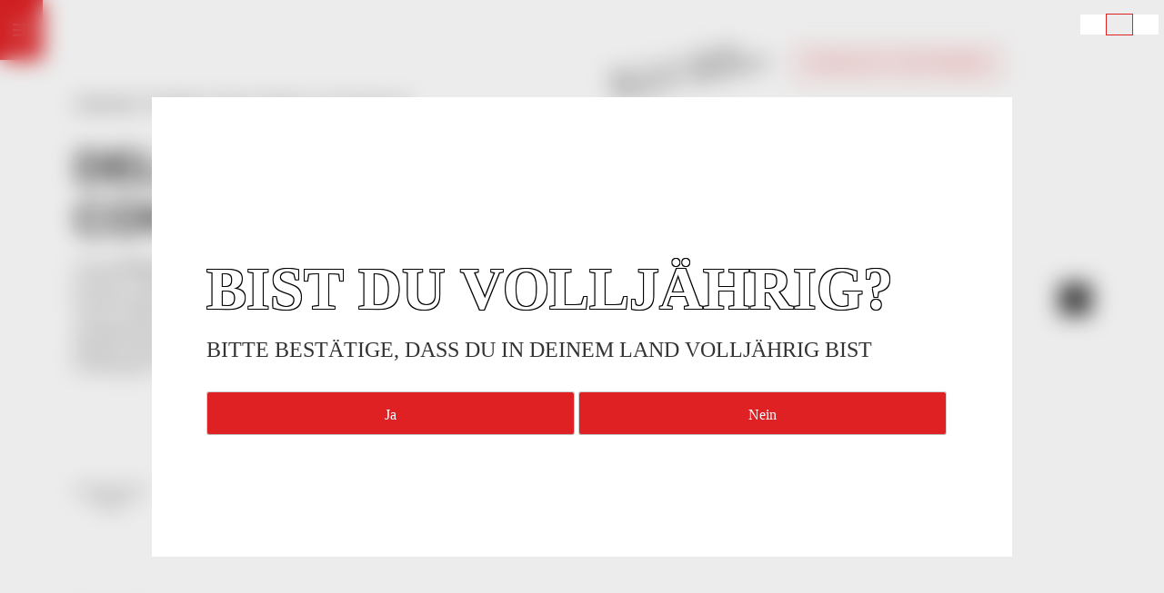

--- FILE ---
content_type: text/html; charset=UTF-8
request_url: https://www.smokingpaper.com/de/deluxe-cones-1-4-x6/
body_size: 33523
content:
<!doctype html>
<html lang="de-DE">
<head><meta charset="UTF-8"><script>if(navigator.userAgent.match(/MSIE|Internet Explorer/i)||navigator.userAgent.match(/Trident\/7\..*?rv:11/i)){var href=document.location.href;if(!href.match(/[?&]nowprocket/)){if(href.indexOf("?")==-1){if(href.indexOf("#")==-1){document.location.href=href+"?nowprocket=1"}else{document.location.href=href.replace("#","?nowprocket=1#")}}else{if(href.indexOf("#")==-1){document.location.href=href+"&nowprocket=1"}else{document.location.href=href.replace("#","&nowprocket=1#")}}}}</script><script>(()=>{class RocketLazyLoadScripts{constructor(){this.v="2.0.4",this.userEvents=["keydown","keyup","mousedown","mouseup","mousemove","mouseover","mouseout","touchmove","touchstart","touchend","touchcancel","wheel","click","dblclick","input"],this.attributeEvents=["onblur","onclick","oncontextmenu","ondblclick","onfocus","onmousedown","onmouseenter","onmouseleave","onmousemove","onmouseout","onmouseover","onmouseup","onmousewheel","onscroll","onsubmit"]}async t(){this.i(),this.o(),/iP(ad|hone)/.test(navigator.userAgent)&&this.h(),this.u(),this.l(this),this.m(),this.k(this),this.p(this),this._(),await Promise.all([this.R(),this.L()]),this.lastBreath=Date.now(),this.S(this),this.P(),this.D(),this.O(),this.M(),await this.C(this.delayedScripts.normal),await this.C(this.delayedScripts.defer),await this.C(this.delayedScripts.async),await this.T(),await this.F(),await this.j(),await this.A(),window.dispatchEvent(new Event("rocket-allScriptsLoaded")),this.everythingLoaded=!0,this.lastTouchEnd&&await new Promise(t=>setTimeout(t,500-Date.now()+this.lastTouchEnd)),this.I(),this.H(),this.U(),this.W()}i(){this.CSPIssue=sessionStorage.getItem("rocketCSPIssue"),document.addEventListener("securitypolicyviolation",t=>{this.CSPIssue||"script-src-elem"!==t.violatedDirective||"data"!==t.blockedURI||(this.CSPIssue=!0,sessionStorage.setItem("rocketCSPIssue",!0))},{isRocket:!0})}o(){window.addEventListener("pageshow",t=>{this.persisted=t.persisted,this.realWindowLoadedFired=!0},{isRocket:!0}),window.addEventListener("pagehide",()=>{this.onFirstUserAction=null},{isRocket:!0})}h(){let t;function e(e){t=e}window.addEventListener("touchstart",e,{isRocket:!0}),window.addEventListener("touchend",function i(o){o.changedTouches[0]&&t.changedTouches[0]&&Math.abs(o.changedTouches[0].pageX-t.changedTouches[0].pageX)<10&&Math.abs(o.changedTouches[0].pageY-t.changedTouches[0].pageY)<10&&o.timeStamp-t.timeStamp<200&&(window.removeEventListener("touchstart",e,{isRocket:!0}),window.removeEventListener("touchend",i,{isRocket:!0}),"INPUT"===o.target.tagName&&"text"===o.target.type||(o.target.dispatchEvent(new TouchEvent("touchend",{target:o.target,bubbles:!0})),o.target.dispatchEvent(new MouseEvent("mouseover",{target:o.target,bubbles:!0})),o.target.dispatchEvent(new PointerEvent("click",{target:o.target,bubbles:!0,cancelable:!0,detail:1,clientX:o.changedTouches[0].clientX,clientY:o.changedTouches[0].clientY})),event.preventDefault()))},{isRocket:!0})}q(t){this.userActionTriggered||("mousemove"!==t.type||this.firstMousemoveIgnored?"keyup"===t.type||"mouseover"===t.type||"mouseout"===t.type||(this.userActionTriggered=!0,this.onFirstUserAction&&this.onFirstUserAction()):this.firstMousemoveIgnored=!0),"click"===t.type&&t.preventDefault(),t.stopPropagation(),t.stopImmediatePropagation(),"touchstart"===this.lastEvent&&"touchend"===t.type&&(this.lastTouchEnd=Date.now()),"click"===t.type&&(this.lastTouchEnd=0),this.lastEvent=t.type,t.composedPath&&t.composedPath()[0].getRootNode()instanceof ShadowRoot&&(t.rocketTarget=t.composedPath()[0]),this.savedUserEvents.push(t)}u(){this.savedUserEvents=[],this.userEventHandler=this.q.bind(this),this.userEvents.forEach(t=>window.addEventListener(t,this.userEventHandler,{passive:!1,isRocket:!0})),document.addEventListener("visibilitychange",this.userEventHandler,{isRocket:!0})}U(){this.userEvents.forEach(t=>window.removeEventListener(t,this.userEventHandler,{passive:!1,isRocket:!0})),document.removeEventListener("visibilitychange",this.userEventHandler,{isRocket:!0}),this.savedUserEvents.forEach(t=>{(t.rocketTarget||t.target).dispatchEvent(new window[t.constructor.name](t.type,t))})}m(){const t="return false",e=Array.from(this.attributeEvents,t=>"data-rocket-"+t),i="["+this.attributeEvents.join("],[")+"]",o="[data-rocket-"+this.attributeEvents.join("],[data-rocket-")+"]",s=(e,i,o)=>{o&&o!==t&&(e.setAttribute("data-rocket-"+i,o),e["rocket"+i]=new Function("event",o),e.setAttribute(i,t))};new MutationObserver(t=>{for(const n of t)"attributes"===n.type&&(n.attributeName.startsWith("data-rocket-")||this.everythingLoaded?n.attributeName.startsWith("data-rocket-")&&this.everythingLoaded&&this.N(n.target,n.attributeName.substring(12)):s(n.target,n.attributeName,n.target.getAttribute(n.attributeName))),"childList"===n.type&&n.addedNodes.forEach(t=>{if(t.nodeType===Node.ELEMENT_NODE)if(this.everythingLoaded)for(const i of[t,...t.querySelectorAll(o)])for(const t of i.getAttributeNames())e.includes(t)&&this.N(i,t.substring(12));else for(const e of[t,...t.querySelectorAll(i)])for(const t of e.getAttributeNames())this.attributeEvents.includes(t)&&s(e,t,e.getAttribute(t))})}).observe(document,{subtree:!0,childList:!0,attributeFilter:[...this.attributeEvents,...e]})}I(){this.attributeEvents.forEach(t=>{document.querySelectorAll("[data-rocket-"+t+"]").forEach(e=>{this.N(e,t)})})}N(t,e){const i=t.getAttribute("data-rocket-"+e);i&&(t.setAttribute(e,i),t.removeAttribute("data-rocket-"+e))}k(t){Object.defineProperty(HTMLElement.prototype,"onclick",{get(){return this.rocketonclick||null},set(e){this.rocketonclick=e,this.setAttribute(t.everythingLoaded?"onclick":"data-rocket-onclick","this.rocketonclick(event)")}})}S(t){function e(e,i){let o=e[i];e[i]=null,Object.defineProperty(e,i,{get:()=>o,set(s){t.everythingLoaded?o=s:e["rocket"+i]=o=s}})}e(document,"onreadystatechange"),e(window,"onload"),e(window,"onpageshow");try{Object.defineProperty(document,"readyState",{get:()=>t.rocketReadyState,set(e){t.rocketReadyState=e},configurable:!0}),document.readyState="loading"}catch(t){console.log("WPRocket DJE readyState conflict, bypassing")}}l(t){this.originalAddEventListener=EventTarget.prototype.addEventListener,this.originalRemoveEventListener=EventTarget.prototype.removeEventListener,this.savedEventListeners=[],EventTarget.prototype.addEventListener=function(e,i,o){o&&o.isRocket||!t.B(e,this)&&!t.userEvents.includes(e)||t.B(e,this)&&!t.userActionTriggered||e.startsWith("rocket-")||t.everythingLoaded?t.originalAddEventListener.call(this,e,i,o):(t.savedEventListeners.push({target:this,remove:!1,type:e,func:i,options:o}),"mouseenter"!==e&&"mouseleave"!==e||t.originalAddEventListener.call(this,e,t.savedUserEvents.push,o))},EventTarget.prototype.removeEventListener=function(e,i,o){o&&o.isRocket||!t.B(e,this)&&!t.userEvents.includes(e)||t.B(e,this)&&!t.userActionTriggered||e.startsWith("rocket-")||t.everythingLoaded?t.originalRemoveEventListener.call(this,e,i,o):t.savedEventListeners.push({target:this,remove:!0,type:e,func:i,options:o})}}J(t,e){this.savedEventListeners=this.savedEventListeners.filter(i=>{let o=i.type,s=i.target||window;return e!==o||t!==s||(this.B(o,s)&&(i.type="rocket-"+o),this.$(i),!1)})}H(){EventTarget.prototype.addEventListener=this.originalAddEventListener,EventTarget.prototype.removeEventListener=this.originalRemoveEventListener,this.savedEventListeners.forEach(t=>this.$(t))}$(t){t.remove?this.originalRemoveEventListener.call(t.target,t.type,t.func,t.options):this.originalAddEventListener.call(t.target,t.type,t.func,t.options)}p(t){let e;function i(e){return t.everythingLoaded?e:e.split(" ").map(t=>"load"===t||t.startsWith("load.")?"rocket-jquery-load":t).join(" ")}function o(o){function s(e){const s=o.fn[e];o.fn[e]=o.fn.init.prototype[e]=function(){return this[0]===window&&t.userActionTriggered&&("string"==typeof arguments[0]||arguments[0]instanceof String?arguments[0]=i(arguments[0]):"object"==typeof arguments[0]&&Object.keys(arguments[0]).forEach(t=>{const e=arguments[0][t];delete arguments[0][t],arguments[0][i(t)]=e})),s.apply(this,arguments),this}}if(o&&o.fn&&!t.allJQueries.includes(o)){const e={DOMContentLoaded:[],"rocket-DOMContentLoaded":[]};for(const t in e)document.addEventListener(t,()=>{e[t].forEach(t=>t())},{isRocket:!0});o.fn.ready=o.fn.init.prototype.ready=function(i){function s(){parseInt(o.fn.jquery)>2?setTimeout(()=>i.bind(document)(o)):i.bind(document)(o)}return"function"==typeof i&&(t.realDomReadyFired?!t.userActionTriggered||t.fauxDomReadyFired?s():e["rocket-DOMContentLoaded"].push(s):e.DOMContentLoaded.push(s)),o([])},s("on"),s("one"),s("off"),t.allJQueries.push(o)}e=o}t.allJQueries=[],o(window.jQuery),Object.defineProperty(window,"jQuery",{get:()=>e,set(t){o(t)}})}P(){const t=new Map;document.write=document.writeln=function(e){const i=document.currentScript,o=document.createRange(),s=i.parentElement;let n=t.get(i);void 0===n&&(n=i.nextSibling,t.set(i,n));const c=document.createDocumentFragment();o.setStart(c,0),c.appendChild(o.createContextualFragment(e)),s.insertBefore(c,n)}}async R(){return new Promise(t=>{this.userActionTriggered?t():this.onFirstUserAction=t})}async L(){return new Promise(t=>{document.addEventListener("DOMContentLoaded",()=>{this.realDomReadyFired=!0,t()},{isRocket:!0})})}async j(){return this.realWindowLoadedFired?Promise.resolve():new Promise(t=>{window.addEventListener("load",t,{isRocket:!0})})}M(){this.pendingScripts=[];this.scriptsMutationObserver=new MutationObserver(t=>{for(const e of t)e.addedNodes.forEach(t=>{"SCRIPT"!==t.tagName||t.noModule||t.isWPRocket||this.pendingScripts.push({script:t,promise:new Promise(e=>{const i=()=>{const i=this.pendingScripts.findIndex(e=>e.script===t);i>=0&&this.pendingScripts.splice(i,1),e()};t.addEventListener("load",i,{isRocket:!0}),t.addEventListener("error",i,{isRocket:!0}),setTimeout(i,1e3)})})})}),this.scriptsMutationObserver.observe(document,{childList:!0,subtree:!0})}async F(){await this.X(),this.pendingScripts.length?(await this.pendingScripts[0].promise,await this.F()):this.scriptsMutationObserver.disconnect()}D(){this.delayedScripts={normal:[],async:[],defer:[]},document.querySelectorAll("script[type$=rocketlazyloadscript]").forEach(t=>{t.hasAttribute("data-rocket-src")?t.hasAttribute("async")&&!1!==t.async?this.delayedScripts.async.push(t):t.hasAttribute("defer")&&!1!==t.defer||"module"===t.getAttribute("data-rocket-type")?this.delayedScripts.defer.push(t):this.delayedScripts.normal.push(t):this.delayedScripts.normal.push(t)})}async _(){await this.L();let t=[];document.querySelectorAll("script[type$=rocketlazyloadscript][data-rocket-src]").forEach(e=>{let i=e.getAttribute("data-rocket-src");if(i&&!i.startsWith("data:")){i.startsWith("//")&&(i=location.protocol+i);try{const o=new URL(i).origin;o!==location.origin&&t.push({src:o,crossOrigin:e.crossOrigin||"module"===e.getAttribute("data-rocket-type")})}catch(t){}}}),t=[...new Map(t.map(t=>[JSON.stringify(t),t])).values()],this.Y(t,"preconnect")}async G(t){if(await this.K(),!0!==t.noModule||!("noModule"in HTMLScriptElement.prototype))return new Promise(e=>{let i;function o(){(i||t).setAttribute("data-rocket-status","executed"),e()}try{if(navigator.userAgent.includes("Firefox/")||""===navigator.vendor||this.CSPIssue)i=document.createElement("script"),[...t.attributes].forEach(t=>{let e=t.nodeName;"type"!==e&&("data-rocket-type"===e&&(e="type"),"data-rocket-src"===e&&(e="src"),i.setAttribute(e,t.nodeValue))}),t.text&&(i.text=t.text),t.nonce&&(i.nonce=t.nonce),i.hasAttribute("src")?(i.addEventListener("load",o,{isRocket:!0}),i.addEventListener("error",()=>{i.setAttribute("data-rocket-status","failed-network"),e()},{isRocket:!0}),setTimeout(()=>{i.isConnected||e()},1)):(i.text=t.text,o()),i.isWPRocket=!0,t.parentNode.replaceChild(i,t);else{const i=t.getAttribute("data-rocket-type"),s=t.getAttribute("data-rocket-src");i?(t.type=i,t.removeAttribute("data-rocket-type")):t.removeAttribute("type"),t.addEventListener("load",o,{isRocket:!0}),t.addEventListener("error",i=>{this.CSPIssue&&i.target.src.startsWith("data:")?(console.log("WPRocket: CSP fallback activated"),t.removeAttribute("src"),this.G(t).then(e)):(t.setAttribute("data-rocket-status","failed-network"),e())},{isRocket:!0}),s?(t.fetchPriority="high",t.removeAttribute("data-rocket-src"),t.src=s):t.src="data:text/javascript;base64,"+window.btoa(unescape(encodeURIComponent(t.text)))}}catch(i){t.setAttribute("data-rocket-status","failed-transform"),e()}});t.setAttribute("data-rocket-status","skipped")}async C(t){const e=t.shift();return e?(e.isConnected&&await this.G(e),this.C(t)):Promise.resolve()}O(){this.Y([...this.delayedScripts.normal,...this.delayedScripts.defer,...this.delayedScripts.async],"preload")}Y(t,e){this.trash=this.trash||[];let i=!0;var o=document.createDocumentFragment();t.forEach(t=>{const s=t.getAttribute&&t.getAttribute("data-rocket-src")||t.src;if(s&&!s.startsWith("data:")){const n=document.createElement("link");n.href=s,n.rel=e,"preconnect"!==e&&(n.as="script",n.fetchPriority=i?"high":"low"),t.getAttribute&&"module"===t.getAttribute("data-rocket-type")&&(n.crossOrigin=!0),t.crossOrigin&&(n.crossOrigin=t.crossOrigin),t.integrity&&(n.integrity=t.integrity),t.nonce&&(n.nonce=t.nonce),o.appendChild(n),this.trash.push(n),i=!1}}),document.head.appendChild(o)}W(){this.trash.forEach(t=>t.remove())}async T(){try{document.readyState="interactive"}catch(t){}this.fauxDomReadyFired=!0;try{await this.K(),this.J(document,"readystatechange"),document.dispatchEvent(new Event("rocket-readystatechange")),await this.K(),document.rocketonreadystatechange&&document.rocketonreadystatechange(),await this.K(),this.J(document,"DOMContentLoaded"),document.dispatchEvent(new Event("rocket-DOMContentLoaded")),await this.K(),this.J(window,"DOMContentLoaded"),window.dispatchEvent(new Event("rocket-DOMContentLoaded"))}catch(t){console.error(t)}}async A(){try{document.readyState="complete"}catch(t){}try{await this.K(),this.J(document,"readystatechange"),document.dispatchEvent(new Event("rocket-readystatechange")),await this.K(),document.rocketonreadystatechange&&document.rocketonreadystatechange(),await this.K(),this.J(window,"load"),window.dispatchEvent(new Event("rocket-load")),await this.K(),window.rocketonload&&window.rocketonload(),await this.K(),this.allJQueries.forEach(t=>t(window).trigger("rocket-jquery-load")),await this.K(),this.J(window,"pageshow");const t=new Event("rocket-pageshow");t.persisted=this.persisted,window.dispatchEvent(t),await this.K(),window.rocketonpageshow&&window.rocketonpageshow({persisted:this.persisted})}catch(t){console.error(t)}}async K(){Date.now()-this.lastBreath>45&&(await this.X(),this.lastBreath=Date.now())}async X(){return document.hidden?new Promise(t=>setTimeout(t)):new Promise(t=>requestAnimationFrame(t))}B(t,e){return e===document&&"readystatechange"===t||(e===document&&"DOMContentLoaded"===t||(e===window&&"DOMContentLoaded"===t||(e===window&&"load"===t||e===window&&"pageshow"===t)))}static run(){(new RocketLazyLoadScripts).t()}}RocketLazyLoadScripts.run()})();</script>

	
	<meta name="viewport" content="width=device-width, initial-scale=1">
	<link rel="profile" href="https://gmpg.org/xfn/11">
	

<meta name="facebook-domain-verification" content="cy2rniqyia9s7vdy9wrsv78vxru6x1" />

	<meta name='robots' content='index, follow, max-image-preview:large, max-snippet:-1, max-video-preview:-1' />
	<style>img:is([sizes="auto" i], [sizes^="auto," i]) { contain-intrinsic-size: 3000px 1500px }</style>
	
	<!-- This site is optimized with the Yoast SEO plugin v26.2 - https://yoast.com/wordpress/plugins/seo/ -->
	<title>Blättchen Cones Deluxe 1 1/4 x6 | Smoking Paper</title>
<link data-wpr-hosted-gf-parameters="family=Arimo%3Awght%40400%3B500%3B600%3B700&ver=6.8.3&family=Bebas+Neue&ver=6.8.3&family=Annie+Use+Your+Telescope&display=swap" href="https://www.smokingpaper.com/wp-content/cache/fonts/1/google-fonts/css/6/5/d/c94f2df117ed1315d502cc4b4b101.css" rel="stylesheet">
<link data-wpr-hosted-gf-parameters="family=Arimo&display=swap" href="https://www.smokingpaper.com/wp-content/cache/fonts/1/google-fonts/css/5/9/1/b566a90eb0e7e94b7283a98f33ec8.css" rel="stylesheet">
	<meta name="description" content="Finden Sie die Deluxe Cones 1 4 X6, Raucherprodukte von bester Qualität bei Smoking Paper. Zu Top-Preisen. Produktkatalog online!" />
	<link rel="canonical" href="https://www.smokingpaper.com/de/deluxe-cones-1-4-x6/" />
	<meta property="og:locale" content="de_DE" />
	<meta property="og:type" content="article" />
	<meta property="og:title" content="Blättchen Cones Deluxe 1 1/4 x6 | Smoking Paper" />
	<meta property="og:description" content="Finden Sie die Deluxe Cones 1 4 X6, Raucherprodukte von bester Qualität bei Smoking Paper. Zu Top-Preisen. Produktkatalog online!" />
	<meta property="og:url" content="https://www.smokingpaper.com/de/deluxe-cones-1-4-x6/" />
	<meta property="og:site_name" content="Smoking" />
	<meta property="article:modified_time" content="2025-05-19T08:31:52+00:00" />
	<meta property="og:image" content="https://www.smokingpaper.com/wp-content/uploads/2022/03/3D-PACK-Smoking-Deluxe-1-1-4-Cones-x6_preview_rev_1.png" />
	<meta property="og:image:width" content="617" />
	<meta property="og:image:height" content="405" />
	<meta property="og:image:type" content="image/png" />
	<meta name="twitter:card" content="summary_large_image" />
	<meta name="twitter:label1" content="Geschätzte Lesezeit" />
	<meta name="twitter:data1" content="1 Minute" />
	<!-- / Yoast SEO plugin. -->


<link rel='dns-prefetch' href='//ajax.googleapis.com' />
<link rel='dns-prefetch' href='//cdnjs.cloudflare.com' />
<link rel='dns-prefetch' href='//fonts.googleapis.com' />
<link href='https://fonts.gstatic.com' crossorigin rel='preconnect' />
<link rel="alternate" type="application/rss+xml" title="Smoking &raquo; Feed" href="https://www.smokingpaper.com/de/feed/" />
<link rel="alternate" type="application/rss+xml" title="Smoking &raquo; Kommentar-Feed" href="https://www.smokingpaper.com/de/comments/feed/" />
<link rel='stylesheet' id='sbi_styles-css' href='https://www.smokingpaper.com/wp-content/plugins/instagram-feed-pro/css/sbi-styles.min.css?ver=6.0.2' media='all' />
<style id='wp-emoji-styles-inline-css'>

	img.wp-smiley, img.emoji {
		display: inline !important;
		border: none !important;
		box-shadow: none !important;
		height: 1em !important;
		width: 1em !important;
		margin: 0 0.07em !important;
		vertical-align: -0.1em !important;
		background: none !important;
		padding: 0 !important;
	}
</style>
<link rel='stylesheet' id='wp-block-library-css' href='https://www.smokingpaper.com/wp-includes/css/dist/block-library/style.min.css?ver=6.8.3' media='all' />
<style id='classic-theme-styles-inline-css'>
/*! This file is auto-generated */
.wp-block-button__link{color:#fff;background-color:#32373c;border-radius:9999px;box-shadow:none;text-decoration:none;padding:calc(.667em + 2px) calc(1.333em + 2px);font-size:1.125em}.wp-block-file__button{background:#32373c;color:#fff;text-decoration:none}
</style>
<style id='global-styles-inline-css'>
:root{--wp--preset--aspect-ratio--square: 1;--wp--preset--aspect-ratio--4-3: 4/3;--wp--preset--aspect-ratio--3-4: 3/4;--wp--preset--aspect-ratio--3-2: 3/2;--wp--preset--aspect-ratio--2-3: 2/3;--wp--preset--aspect-ratio--16-9: 16/9;--wp--preset--aspect-ratio--9-16: 9/16;--wp--preset--color--black: #000000;--wp--preset--color--cyan-bluish-gray: #abb8c3;--wp--preset--color--white: #ffffff;--wp--preset--color--pale-pink: #f78da7;--wp--preset--color--vivid-red: #cf2e2e;--wp--preset--color--luminous-vivid-orange: #ff6900;--wp--preset--color--luminous-vivid-amber: #fcb900;--wp--preset--color--light-green-cyan: #7bdcb5;--wp--preset--color--vivid-green-cyan: #00d084;--wp--preset--color--pale-cyan-blue: #8ed1fc;--wp--preset--color--vivid-cyan-blue: #0693e3;--wp--preset--color--vivid-purple: #9b51e0;--wp--preset--gradient--vivid-cyan-blue-to-vivid-purple: linear-gradient(135deg,rgba(6,147,227,1) 0%,rgb(155,81,224) 100%);--wp--preset--gradient--light-green-cyan-to-vivid-green-cyan: linear-gradient(135deg,rgb(122,220,180) 0%,rgb(0,208,130) 100%);--wp--preset--gradient--luminous-vivid-amber-to-luminous-vivid-orange: linear-gradient(135deg,rgba(252,185,0,1) 0%,rgba(255,105,0,1) 100%);--wp--preset--gradient--luminous-vivid-orange-to-vivid-red: linear-gradient(135deg,rgba(255,105,0,1) 0%,rgb(207,46,46) 100%);--wp--preset--gradient--very-light-gray-to-cyan-bluish-gray: linear-gradient(135deg,rgb(238,238,238) 0%,rgb(169,184,195) 100%);--wp--preset--gradient--cool-to-warm-spectrum: linear-gradient(135deg,rgb(74,234,220) 0%,rgb(151,120,209) 20%,rgb(207,42,186) 40%,rgb(238,44,130) 60%,rgb(251,105,98) 80%,rgb(254,248,76) 100%);--wp--preset--gradient--blush-light-purple: linear-gradient(135deg,rgb(255,206,236) 0%,rgb(152,150,240) 100%);--wp--preset--gradient--blush-bordeaux: linear-gradient(135deg,rgb(254,205,165) 0%,rgb(254,45,45) 50%,rgb(107,0,62) 100%);--wp--preset--gradient--luminous-dusk: linear-gradient(135deg,rgb(255,203,112) 0%,rgb(199,81,192) 50%,rgb(65,88,208) 100%);--wp--preset--gradient--pale-ocean: linear-gradient(135deg,rgb(255,245,203) 0%,rgb(182,227,212) 50%,rgb(51,167,181) 100%);--wp--preset--gradient--electric-grass: linear-gradient(135deg,rgb(202,248,128) 0%,rgb(113,206,126) 100%);--wp--preset--gradient--midnight: linear-gradient(135deg,rgb(2,3,129) 0%,rgb(40,116,252) 100%);--wp--preset--font-size--small: 13px;--wp--preset--font-size--medium: 20px;--wp--preset--font-size--large: 36px;--wp--preset--font-size--x-large: 42px;--wp--preset--spacing--20: 0.44rem;--wp--preset--spacing--30: 0.67rem;--wp--preset--spacing--40: 1rem;--wp--preset--spacing--50: 1.5rem;--wp--preset--spacing--60: 2.25rem;--wp--preset--spacing--70: 3.38rem;--wp--preset--spacing--80: 5.06rem;--wp--preset--shadow--natural: 6px 6px 9px rgba(0, 0, 0, 0.2);--wp--preset--shadow--deep: 12px 12px 50px rgba(0, 0, 0, 0.4);--wp--preset--shadow--sharp: 6px 6px 0px rgba(0, 0, 0, 0.2);--wp--preset--shadow--outlined: 6px 6px 0px -3px rgba(255, 255, 255, 1), 6px 6px rgba(0, 0, 0, 1);--wp--preset--shadow--crisp: 6px 6px 0px rgba(0, 0, 0, 1);}:where(.is-layout-flex){gap: 0.5em;}:where(.is-layout-grid){gap: 0.5em;}body .is-layout-flex{display: flex;}.is-layout-flex{flex-wrap: wrap;align-items: center;}.is-layout-flex > :is(*, div){margin: 0;}body .is-layout-grid{display: grid;}.is-layout-grid > :is(*, div){margin: 0;}:where(.wp-block-columns.is-layout-flex){gap: 2em;}:where(.wp-block-columns.is-layout-grid){gap: 2em;}:where(.wp-block-post-template.is-layout-flex){gap: 1.25em;}:where(.wp-block-post-template.is-layout-grid){gap: 1.25em;}.has-black-color{color: var(--wp--preset--color--black) !important;}.has-cyan-bluish-gray-color{color: var(--wp--preset--color--cyan-bluish-gray) !important;}.has-white-color{color: var(--wp--preset--color--white) !important;}.has-pale-pink-color{color: var(--wp--preset--color--pale-pink) !important;}.has-vivid-red-color{color: var(--wp--preset--color--vivid-red) !important;}.has-luminous-vivid-orange-color{color: var(--wp--preset--color--luminous-vivid-orange) !important;}.has-luminous-vivid-amber-color{color: var(--wp--preset--color--luminous-vivid-amber) !important;}.has-light-green-cyan-color{color: var(--wp--preset--color--light-green-cyan) !important;}.has-vivid-green-cyan-color{color: var(--wp--preset--color--vivid-green-cyan) !important;}.has-pale-cyan-blue-color{color: var(--wp--preset--color--pale-cyan-blue) !important;}.has-vivid-cyan-blue-color{color: var(--wp--preset--color--vivid-cyan-blue) !important;}.has-vivid-purple-color{color: var(--wp--preset--color--vivid-purple) !important;}.has-black-background-color{background-color: var(--wp--preset--color--black) !important;}.has-cyan-bluish-gray-background-color{background-color: var(--wp--preset--color--cyan-bluish-gray) !important;}.has-white-background-color{background-color: var(--wp--preset--color--white) !important;}.has-pale-pink-background-color{background-color: var(--wp--preset--color--pale-pink) !important;}.has-vivid-red-background-color{background-color: var(--wp--preset--color--vivid-red) !important;}.has-luminous-vivid-orange-background-color{background-color: var(--wp--preset--color--luminous-vivid-orange) !important;}.has-luminous-vivid-amber-background-color{background-color: var(--wp--preset--color--luminous-vivid-amber) !important;}.has-light-green-cyan-background-color{background-color: var(--wp--preset--color--light-green-cyan) !important;}.has-vivid-green-cyan-background-color{background-color: var(--wp--preset--color--vivid-green-cyan) !important;}.has-pale-cyan-blue-background-color{background-color: var(--wp--preset--color--pale-cyan-blue) !important;}.has-vivid-cyan-blue-background-color{background-color: var(--wp--preset--color--vivid-cyan-blue) !important;}.has-vivid-purple-background-color{background-color: var(--wp--preset--color--vivid-purple) !important;}.has-black-border-color{border-color: var(--wp--preset--color--black) !important;}.has-cyan-bluish-gray-border-color{border-color: var(--wp--preset--color--cyan-bluish-gray) !important;}.has-white-border-color{border-color: var(--wp--preset--color--white) !important;}.has-pale-pink-border-color{border-color: var(--wp--preset--color--pale-pink) !important;}.has-vivid-red-border-color{border-color: var(--wp--preset--color--vivid-red) !important;}.has-luminous-vivid-orange-border-color{border-color: var(--wp--preset--color--luminous-vivid-orange) !important;}.has-luminous-vivid-amber-border-color{border-color: var(--wp--preset--color--luminous-vivid-amber) !important;}.has-light-green-cyan-border-color{border-color: var(--wp--preset--color--light-green-cyan) !important;}.has-vivid-green-cyan-border-color{border-color: var(--wp--preset--color--vivid-green-cyan) !important;}.has-pale-cyan-blue-border-color{border-color: var(--wp--preset--color--pale-cyan-blue) !important;}.has-vivid-cyan-blue-border-color{border-color: var(--wp--preset--color--vivid-cyan-blue) !important;}.has-vivid-purple-border-color{border-color: var(--wp--preset--color--vivid-purple) !important;}.has-vivid-cyan-blue-to-vivid-purple-gradient-background{background: var(--wp--preset--gradient--vivid-cyan-blue-to-vivid-purple) !important;}.has-light-green-cyan-to-vivid-green-cyan-gradient-background{background: var(--wp--preset--gradient--light-green-cyan-to-vivid-green-cyan) !important;}.has-luminous-vivid-amber-to-luminous-vivid-orange-gradient-background{background: var(--wp--preset--gradient--luminous-vivid-amber-to-luminous-vivid-orange) !important;}.has-luminous-vivid-orange-to-vivid-red-gradient-background{background: var(--wp--preset--gradient--luminous-vivid-orange-to-vivid-red) !important;}.has-very-light-gray-to-cyan-bluish-gray-gradient-background{background: var(--wp--preset--gradient--very-light-gray-to-cyan-bluish-gray) !important;}.has-cool-to-warm-spectrum-gradient-background{background: var(--wp--preset--gradient--cool-to-warm-spectrum) !important;}.has-blush-light-purple-gradient-background{background: var(--wp--preset--gradient--blush-light-purple) !important;}.has-blush-bordeaux-gradient-background{background: var(--wp--preset--gradient--blush-bordeaux) !important;}.has-luminous-dusk-gradient-background{background: var(--wp--preset--gradient--luminous-dusk) !important;}.has-pale-ocean-gradient-background{background: var(--wp--preset--gradient--pale-ocean) !important;}.has-electric-grass-gradient-background{background: var(--wp--preset--gradient--electric-grass) !important;}.has-midnight-gradient-background{background: var(--wp--preset--gradient--midnight) !important;}.has-small-font-size{font-size: var(--wp--preset--font-size--small) !important;}.has-medium-font-size{font-size: var(--wp--preset--font-size--medium) !important;}.has-large-font-size{font-size: var(--wp--preset--font-size--large) !important;}.has-x-large-font-size{font-size: var(--wp--preset--font-size--x-large) !important;}
:where(.wp-block-post-template.is-layout-flex){gap: 1.25em;}:where(.wp-block-post-template.is-layout-grid){gap: 1.25em;}
:where(.wp-block-columns.is-layout-flex){gap: 2em;}:where(.wp-block-columns.is-layout-grid){gap: 2em;}
:root :where(.wp-block-pullquote){font-size: 1.5em;line-height: 1.6;}
</style>
<link rel='stylesheet' id='toc-screen-css' href='https://www.smokingpaper.com/wp-content/plugins/table-of-contents-plus/screen.min.css?ver=2411.1' media='all' />
<link rel='stylesheet' id='woo-custom-related-products-css' href='https://www.smokingpaper.com/wp-content/plugins/woo-custom-related-products/public/css/woo-custom-related-products-public.css' media='all' />
<link rel='stylesheet' id='photoswipe-css' href='https://www.smokingpaper.com/wp-content/plugins/woocommerce/assets/css/photoswipe/photoswipe.min.css?ver=10.3.3' media='all' />
<link rel='stylesheet' id='photoswipe-default-skin-css' href='https://www.smokingpaper.com/wp-content/plugins/woocommerce/assets/css/photoswipe/default-skin/default-skin.min.css?ver=10.3.3' media='all' />
<style id='woocommerce-inline-inline-css'>
.woocommerce form .form-row .required { visibility: visible; }
</style>
<link rel='stylesheet' id='wpml-legacy-horizontal-list-0-css' href='https://www.smokingpaper.com/wp-content/plugins/sitepress-multilingual-cms/templates/language-switchers/legacy-list-horizontal/style.min.css?ver=1' media='all' />
<style id='wpml-legacy-horizontal-list-0-inline-css'>
.wpml-ls-statics-footer a, .wpml-ls-statics-footer .wpml-ls-sub-menu a, .wpml-ls-statics-footer .wpml-ls-sub-menu a:link, .wpml-ls-statics-footer li:not(.wpml-ls-current-language) .wpml-ls-link, .wpml-ls-statics-footer li:not(.wpml-ls-current-language) .wpml-ls-link:link {color:#444444;background-color:#ffffff;}.wpml-ls-statics-footer .wpml-ls-sub-menu a:hover,.wpml-ls-statics-footer .wpml-ls-sub-menu a:focus, .wpml-ls-statics-footer .wpml-ls-sub-menu a:link:hover, .wpml-ls-statics-footer .wpml-ls-sub-menu a:link:focus {color:#000000;background-color:#eeeeee;}.wpml-ls-statics-footer .wpml-ls-current-language > a {color:#444444;background-color:#ffffff;}.wpml-ls-statics-footer .wpml-ls-current-language:hover>a, .wpml-ls-statics-footer .wpml-ls-current-language>a:focus {color:#000000;background-color:#eeeeee;}
</style>
<link rel='stylesheet' id='search-filter-plugin-styles-css' href='https://www.smokingpaper.com/wp-content/plugins/search-filter-pro/public/assets/css/search-filter.min.css?ver=2.5.21' media='all' />
<link data-minify="1" rel='stylesheet' id='brands-styles-css' href='https://www.smokingpaper.com/wp-content/cache/min/1/wp-content/plugins/woocommerce/assets/css/brands.css?ver=1768981912' media='all' />
<link data-minify="1" rel='stylesheet' id='smoking-style-css' href='https://www.smokingpaper.com/wp-content/cache/min/1/wp-content/themes/smoking/style.css?ver=1768981913' media='all' />
<link data-minify="1" rel='stylesheet' id='smoking-swiper-css-css' href='https://www.smokingpaper.com/wp-content/cache/min/1/ajax/libs/Swiper/11.0.5/swiper-bundle.css?ver=1768981913' media='all' />


<link data-minify="1" rel='stylesheet' id='maria-css-css' href='https://www.smokingpaper.com/wp-content/cache/min/1/wp-content/themes/smoking/maria.css?ver=1768981913' media='all' />
<link data-minify="1" rel='stylesheet' id='ainara-css-css' href='https://www.smokingpaper.com/wp-content/cache/min/1/wp-content/themes/smoking/ainara.css?ver=1768981913' media='all' />
<link data-minify="1" rel='stylesheet' id='pepe-css-css' href='https://www.smokingpaper.com/wp-content/cache/min/1/wp-content/themes/smoking/css/pepe.css?ver=1768981913' media='all' />
<link data-minify="1" rel='stylesheet' id='externo-css-css' href='https://www.smokingpaper.com/wp-content/cache/min/1/wp-content/themes/smoking/css/externo.css?ver=1768981913' media='all' />
<link data-minify="1" rel='stylesheet' id='alejandro-css-css' href='https://www.smokingpaper.com/wp-content/cache/min/1/wp-content/themes/smoking/css/alejandro.css?ver=1768981913' media='all' />
<link rel='stylesheet' id='bootstrap_css-css' href='https://www.smokingpaper.com/wp-content/themes/smoking/css/bootstrap.min.css?ver=5.0.2' media='all' />
<link data-minify="1" rel='stylesheet' id='smoking-woocommerce-style-css' href='https://www.smokingpaper.com/wp-content/cache/min/1/wp-content/themes/smoking/woocommerce.css?ver=1768981913' media='all' />
<style id='smoking-woocommerce-style-inline-css'>
@font-face {
			font-family: "star";
			src: url("https://www.smokingpaper.com/wp-content/plugins/woocommerce/assets/fonts/star.eot");
			src: url("https://www.smokingpaper.com/wp-content/plugins/woocommerce/assets/fonts/star.eot?#iefix") format("embedded-opentype"),
				url("https://www.smokingpaper.com/wp-content/plugins/woocommerce/assets/fonts/star.woff") format("woff"),
				url("https://www.smokingpaper.com/wp-content/plugins/woocommerce/assets/fonts/star.ttf") format("truetype"),
				url("https://www.smokingpaper.com/wp-content/plugins/woocommerce/assets/fonts/star.svg#star") format("svg");
			font-weight: normal;
			font-style: normal;
		}
</style>
<link data-minify="1" rel='stylesheet' id='cf7cf-style-css' href='https://www.smokingpaper.com/wp-content/cache/min/1/wp-content/plugins/cf7-conditional-fields/style.css?ver=1768981913' media='all' />
<script id="wpml-cookie-js-extra">
var wpml_cookies = {"wp-wpml_current_language":{"value":"de","expires":1,"path":"\/"}};
var wpml_cookies = {"wp-wpml_current_language":{"value":"de","expires":1,"path":"\/"}};
</script>
<script type="rocketlazyloadscript" data-minify="1" data-rocket-src="https://www.smokingpaper.com/wp-content/cache/min/1/wp-content/plugins/sitepress-multilingual-cms/res/js/cookies/language-cookie.js?ver=1768981913" id="wpml-cookie-js" defer data-wp-strategy="defer"></script>
<script type="rocketlazyloadscript" data-rocket-src="https://www.smokingpaper.com/wp-includes/js/jquery/jquery.min.js?ver=3.7.1" id="jquery-core-js" data-rocket-defer defer></script>
<script type="rocketlazyloadscript" data-rocket-src="https://www.smokingpaper.com/wp-includes/js/jquery/jquery-migrate.min.js?ver=3.4.1" id="jquery-migrate-js" data-rocket-defer defer></script>
<script type="rocketlazyloadscript" data-minify="1" data-rocket-src="https://www.smokingpaper.com/wp-content/cache/min/1/wp-content/plugins/woo-custom-related-products/public/js/woo-custom-related-products-public.js?ver=1768981913" id="woo-custom-related-products-js" data-rocket-defer defer></script>
<script type="rocketlazyloadscript" data-rocket-src="https://www.smokingpaper.com/wp-content/plugins/woocommerce/assets/js/jquery-blockui/jquery.blockUI.min.js?ver=2.7.0-wc.10.3.3" id="wc-jquery-blockui-js" defer data-wp-strategy="defer"></script>
<script id="wc-add-to-cart-js-extra">
var wc_add_to_cart_params = {"ajax_url":"\/wp-admin\/admin-ajax.php?lang=de","wc_ajax_url":"\/de\/?wc-ajax=%%endpoint%%","i18n_view_cart":"Warenkorb anzeigen","cart_url":"https:\/\/www.smokingpaper.com\/?page_id=157","is_cart":"","cart_redirect_after_add":"no"};
</script>
<script type="rocketlazyloadscript" data-rocket-src="https://www.smokingpaper.com/wp-content/plugins/woocommerce/assets/js/frontend/add-to-cart.min.js?ver=10.3.3" id="wc-add-to-cart-js" defer data-wp-strategy="defer"></script>
<script type="rocketlazyloadscript" data-rocket-src="https://www.smokingpaper.com/wp-content/plugins/woocommerce/assets/js/zoom/jquery.zoom.min.js?ver=1.7.21-wc.10.3.3" id="wc-zoom-js" defer data-wp-strategy="defer"></script>
<script type="rocketlazyloadscript" data-rocket-src="https://www.smokingpaper.com/wp-content/plugins/woocommerce/assets/js/flexslider/jquery.flexslider.min.js?ver=2.7.2-wc.10.3.3" id="wc-flexslider-js" defer data-wp-strategy="defer"></script>
<script type="rocketlazyloadscript" data-rocket-src="https://www.smokingpaper.com/wp-content/plugins/woocommerce/assets/js/photoswipe/photoswipe.min.js?ver=4.1.1-wc.10.3.3" id="wc-photoswipe-js" defer data-wp-strategy="defer"></script>
<script type="rocketlazyloadscript" data-rocket-src="https://www.smokingpaper.com/wp-content/plugins/woocommerce/assets/js/photoswipe/photoswipe-ui-default.min.js?ver=4.1.1-wc.10.3.3" id="wc-photoswipe-ui-default-js" defer data-wp-strategy="defer"></script>
<script id="wc-single-product-js-extra">
var wc_single_product_params = {"i18n_required_rating_text":"Bitte w\u00e4hle eine Bewertung","i18n_rating_options":["1 von 5\u00a0Sternen","2 von 5\u00a0Sternen","3 von 5\u00a0Sternen","4 von 5\u00a0Sternen","5 von 5\u00a0Sternen"],"i18n_product_gallery_trigger_text":"Bildergalerie im Vollbildmodus anzeigen","review_rating_required":"yes","flexslider":{"rtl":false,"animation":"slide","smoothHeight":true,"directionNav":false,"controlNav":"thumbnails","slideshow":false,"animationSpeed":500,"animationLoop":false,"allowOneSlide":false},"zoom_enabled":"1","zoom_options":[],"photoswipe_enabled":"1","photoswipe_options":{"shareEl":false,"closeOnScroll":false,"history":false,"hideAnimationDuration":0,"showAnimationDuration":0},"flexslider_enabled":"1"};
</script>
<script type="rocketlazyloadscript" data-rocket-src="https://www.smokingpaper.com/wp-content/plugins/woocommerce/assets/js/frontend/single-product.min.js?ver=10.3.3" id="wc-single-product-js" defer data-wp-strategy="defer"></script>
<script type="rocketlazyloadscript" data-rocket-src="https://www.smokingpaper.com/wp-content/plugins/woocommerce/assets/js/js-cookie/js.cookie.min.js?ver=2.1.4-wc.10.3.3" id="wc-js-cookie-js" defer data-wp-strategy="defer"></script>
<script id="woocommerce-js-extra">
var woocommerce_params = {"ajax_url":"\/wp-admin\/admin-ajax.php?lang=de","wc_ajax_url":"\/de\/?wc-ajax=%%endpoint%%","i18n_password_show":"Passwort anzeigen","i18n_password_hide":"Passwort ausblenden"};
</script>
<script type="rocketlazyloadscript" data-rocket-src="https://www.smokingpaper.com/wp-content/plugins/woocommerce/assets/js/frontend/woocommerce.min.js?ver=10.3.3" id="woocommerce-js" defer data-wp-strategy="defer"></script>
<script id="search-filter-plugin-build-js-extra">
var SF_LDATA = {"ajax_url":"https:\/\/www.smokingpaper.com\/wp-admin\/admin-ajax.php","home_url":"https:\/\/www.smokingpaper.com\/de\/","extensions":[]};
</script>
<script type="rocketlazyloadscript" data-rocket-src="https://www.smokingpaper.com/wp-content/plugins/search-filter-pro/public/assets/js/search-filter-build.min.js?ver=2.5.21" id="search-filter-plugin-build-js" data-rocket-defer defer></script>
<script type="rocketlazyloadscript" data-rocket-src="https://www.smokingpaper.com/wp-content/plugins/search-filter-pro/public/assets/js/chosen.jquery.min.js?ver=2.5.21" id="search-filter-plugin-chosen-js" data-rocket-defer defer></script>
<script src="https://cdnjs.cloudflare.com/ajax/libs/Swiper/11.0.5/swiper-bundle.js?ver=1.0.1" id="smoking-swiper-js-js"></script>
<script type="rocketlazyloadscript" data-minify="1" data-rocket-src="https://www.smokingpaper.com/wp-content/cache/min/1/ajax/libs/jquery-cookie/1.4.1/jquery.cookie.min.js?ver=1768981913" id="cookies-js" data-rocket-defer defer></script>
<link rel="https://api.w.org/" href="https://www.smokingpaper.com/de/wp-json/" /><link rel="alternate" title="JSON" type="application/json" href="https://www.smokingpaper.com/de/wp-json/wp/v2/product/3708" /><link rel='shortlink' href='https://www.smokingpaper.com/de/?p=3708' />
<link rel="alternate" title="oEmbed (JSON)" type="application/json+oembed" href="https://www.smokingpaper.com/de/wp-json/oembed/1.0/embed?url=https%3A%2F%2Fwww.smokingpaper.com%2Fde%2Fdeluxe-cones-1-4-x6%2F" />
<link rel="alternate" title="oEmbed (XML)" type="text/xml+oembed" href="https://www.smokingpaper.com/de/wp-json/oembed/1.0/embed?url=https%3A%2F%2Fwww.smokingpaper.com%2Fde%2Fdeluxe-cones-1-4-x6%2F&#038;format=xml" />
<meta name="generator" content="WPML ver:4.8.4 stt:1,3,2;" />
<!-- Google Tag Manager -->
                <script type="rocketlazyloadscript">(function(w,d,s,l,i){w[l]=w[l]||[];w[l].push({'gtm.start':
                new Date().getTime(),event:'gtm.js'});var f=d.getElementsByTagName(s)[0],
                j=d.createElement(s),dl=l!='dataLayer'?'&l='+l:'';j.async=true;j.src=
                'https://www.googletagmanager.com/gtm.js?id='+i+dl;f.parentNode.insertBefore(j,f);
                })(window,document,'script','dataLayer','GTM-TG757R5');</script>
                <!-- End Google Tag Manager -->
		
		<!-- Google Tag Manager (noscript) -->
		<noscript><iframe src="https://www.googletagmanager.com/ns.html?id=GTM-TG757R5"
		height="0" width="0" style="display:none;visibility:hidden"></iframe></noscript>
		<!-- End Google Tag Manager (noscript) --><style>.woocommerce-product-gallery{ opacity: 1 !important; }</style>	<noscript><style>.woocommerce-product-gallery{ opacity: 1 !important; }</style></noscript>
	<link rel="icon" href="https://www.smokingpaper.com/wp-content/uploads/2021/12/cropped-Favicon-smoking-32x32.png" sizes="32x32" />
<link rel="icon" href="https://www.smokingpaper.com/wp-content/uploads/2021/12/cropped-Favicon-smoking-192x192.png" sizes="192x192" />
<link rel="apple-touch-icon" href="https://www.smokingpaper.com/wp-content/uploads/2021/12/cropped-Favicon-smoking-180x180.png" />
<meta name="msapplication-TileImage" content="https://www.smokingpaper.com/wp-content/uploads/2021/12/cropped-Favicon-smoking-270x270.png" />
<noscript><style id="rocket-lazyload-nojs-css">.rll-youtube-player, [data-lazy-src]{display:none !important;}</style></noscript>
	<link rel="preconnect" href="https://fonts.googleapis.com">
	<link rel="preconnect" href="https://fonts.gstatic.com" crossorigin>
	
<meta name="generator" content="WP Rocket 3.20.0.3" data-wpr-features="wpr_delay_js wpr_defer_js wpr_minify_js wpr_lazyload_images wpr_image_dimensions wpr_minify_css wpr_preload_links wpr_host_fonts_locally wpr_desktop" /></head>

<script type="application/ld+json">
{
  "@context": "https://schema.org/",
  "@type": "WebSite",
  "name": "Smoking Paper",
  "url": "https://www.smokingpaper.com/",
  "potentialAction": {
    "@type": "SearchAction",
    "target": "{search_term_string}",
    "query-input": "required name=search_term_string"
  }
}
</script>


<script type="application/ld+json">{
        "@context" : "http://schema.org",
        "@type" : "BreadcrumbList",
        "@id" : "https://www.smokingpaper.com/de/deluxe-cones-1-4-x6//test",
        "itemListElement" : [{"@type":"ListItem","position":1,"name":"Home","item":{"@type":"Thing","@id":"https://www.smokingpaper.com/de/"}},{"@type":"ListItem","position":2,"name":"deluxe-cones-1-4-x6","item":{"@type":"Thing","@id":"https://www.smokingpaper.com/de/deluxe-cones-1-4-x6/"}}]
     }</script>    <div id="popupIT" class="popup-it">

        <div class="popup-it__container">

            <div class="popup-it__header">

                <div class="fila-cerrar">
                    <p class="popup-es__shop">

                        shop smoking
                    </p>
                    <div class="cerrar-popup"><img width="42" height="42" src="data:image/svg+xml,%3Csvg%20xmlns='http://www.w3.org/2000/svg'%20viewBox='0%200%2042%2042'%3E%3C/svg%3E" data-lazy-src="/wp-content/uploads/2022/12/Close.svg"><noscript><img width="42" height="42" src="/wp-content/uploads/2022/12/Close.svg"></noscript></div>
                </div>

                <p class="popup-it__title">

                    UNSER ONLINE SHOP IST ENDLICH DA
                </p>

            </div>

            <div class="popup-it__body">

                <p class="popup-it__paragraph">
                    ENTDECKE UNSERE SWEATSHIRTS UND T-SHIRTS MIT EXKLUSIVEN DESIGNS UND VIELES MEHR...                </p>

                </div>

                <div class="popup-it__buttons">

                    <button id="popupITAccept" class="popup-it__button popup-it__button--red">
                        SPANIEN                    </button>

                    <button id="popupITRejection" class="popup-it__button popup-it__button--red">
                        PORTUGAL                    </button>

                </div>

            </div>

        </div>

    </div>



    <style>

        /* =========== Estilos popup Italia =========== */



        /* ---------- Animaciones ---------- */



        @keyframes opacity {

            100% {

                opacity: 1;

            }

        }



        @keyframes no_opacity {

            90% {

                opacity: 0;

            }



            100% {

                opacity: 0;

                display: none;

            }

        }





        /* ---------- popup ---------- */



        .popup-it {

            display: none;

            position: fixed;

            top: 0;

            left: 0;

            width: 100vw;

            height: 100vh;

            background: rgba(0, 0, 0, 0.5);

            align-items: center;

            justify-content: center;

            opacity: 0;

            animation: 0.3s opacity forwards;

            z-index: 999999999999999999999;

        }



        .popup-it.activated {

            display: flex;

        }



        .popup-it.hidden {

            opacity: 1;

            animation: 0.3s no_opacity forwards;

        }



        /* ---------- Contenedor popup ---------- */



        .popup-it__container {

            position: relative;

            width: 100%;

            max-width: 594px;

            background: #ffffff;

            padding: 30px 37px;

            box-sizing: border-box;

            opacity: 0;

            animation: 0.5s opacity 0.3s forwards;

        }



        @media (max-height: calc(620px + 70px)) {

            .popup-it__container {

                height: calc(100vh - 70px);

                overflow-y: auto;

            }

        }



        @media (max-height: calc(620px + 70px)) and (max-width: 570px) {

            .popup-it__container {

                height: calc(100vh - 40px);

            }

        }



        @media (max-width: 460px) {

            .popup-it__container {

                /*height: 100vh;*/

            }

        }



        @media (max-width: calc(762px + 70px)) {

            .popup-it__container {

                max-width: calc(100% - 70px);

            }

        }



        @media (max-width: 570px) {

            .popup-it__container {

                padding: 25px 11px;

                max-width: calc(100% - 40px);

            }

        }



        @media (max-width: 460px) {

            .popup-it__container {

                padding: 25px 15px;

                max-width: calc(100% - 40px) !important;

            }

            p.popup-it__title, .popup-it__body {
                width: 60%;
            }

        }



        /* ---------- Cabecera popup ---------- */



        /*.popup-it__header {

            display: flex;

            justify-content: space-between;

            gap: 0 25px;

        }*/



        /* ---------- Titulo popup ---------- */



        .popup-it__title {

            font-family: 'Arimo';

            font-style: normal;

            font-weight: 700;

            font-size: 32px;

            line-height: 37px;

            text-transform: uppercase;

            color: #333333;

            margin: 0;

        }



        @media (max-width: 360px) {

            .popup-it__title {

                margin-right: 42px;

            }

        }



        /* ---------- Boton de cierre popup ---------- */



        @media (max-width: 360px) {

            .popup-it__close {

                position: absolute;

                top: 0;

                right: 0;

            }

        }



        /* ---------- Cuerpo popup ---------- */



        .popup-it__body {

            margin: 25px 0;

        }



        /* ---------- Parrafo popup ---------- */



        .popup-it__paragraph {

            font-family: 'Arimo';

            font-style: normal;

            font-weight: 400;

            font-size: 14px;

            line-height: 16px;

            text-transform: uppercase;

            color: #333333;

            margin: 0;

        }

        .fila-cerrar{
            display: flex;
            justify-content: space-between;
            align-items: flex-start;
        }

        .popup-es__shop{
            font-family: 'Arimo';
            font-weight: 700;
            font-size: 20px;
            line-height: 23px;
            text-transform: uppercase;
        }

        .cerrar-popup{
            /*color: #fff;
            background: #E02124;
            padding: 14px;
            font-size: 18px;*/
            cursor: pointer;
        }

        .popup-it__paragraph a {

            text-decoration: underline;

            color: #333333;

        }



        /* ---------- Imagen popup ---------- */



        .popup-it__image {

            position: relative;

            width: 394px;

            height: 215.35px;

            margin: 25px auto;

        }



        @media (max-width: 570px) {

            .popup-it__image {

                width: 100%;

                height: auto;

            }

        }



        .popup-it__image svg {

            width: 100%;

            height: 100%;

        }



        /* ---------- Botones popup ---------- */



        .popup-it__buttons {

            display: grid;

            grid-template-columns: repeat(2, 1fr);

            grid-gap: 0 25px;

        }



        /* ---------- Boton popup ---------- */



        .popup-it__button {

            font-family: 'Arimo';

            font-style: normal;

            font-weight: 400;

            font-size: 16px;

            line-height: 18px;

            color: #ffffff;

            padding: 15px;

            border: none;

        }



        .popup-it__button--red {

            background-color: #e02124;

        }



        /* ---------- Pie de popup ---------- */



        .popup-it__footer {

            display: flex;

            flex-direction: column;

            gap: 8px 0;

        }



        /* ---------- Leyenda popup ---------- */



        .popup-it__legend {

            font-family: 'Arimo';

            font-style: normal;

            font-weight: 400;

            font-size: 14px;

            line-height: 16px;

            color: #999999;

            margin: 0;

        }



        .popup-it__legend a {

            text-decoration: underline;

            color: #999999;

        }



        .popup-it__legend strong {

            color: #333333;

            font-weight: 700;

        }



        /* ---------- Desactivar scroll ---------- */



        .no-scroll {

            overflow-y: hidden !important;

        }

    </style>

    <script type="rocketlazyloadscript">


        // Scritp del popup Italia

        document.addEventListener("DOMContentLoaded", function() {
            document.querySelector('.show-popup').addEventListener('click', function() {
                    startPopupIT();
            });
        });

        // Inicia el popup Italia



        const startPopupIT = () => {


                const popupIT = document.getElementById('popupIT');

                const popupITAccept = document.getElementById('popupITAccept');

                const popupITRejection = document.getElementById('popupITRejection');


                popupIT.classList.add('activated');

                 jQuery( "#popupIT" ).removeClass( "hidden" );


                 jQuery('#popupITAccept').on('click', function(){
                    window.location.href='https://shop.smokingpaper.com/';
                });

                jQuery('#popupITRejection').on('click', function(){
                    window.location.href='https://shop.smokingpaper.pt/';
                });


        }




        // Se encarga de eliminar el popup.



        const removePopupIT = () => {

            const popup = document.getElementById('popupIT');

            popup.classList.add('hidden');

            jQuery( "#popupIT" ).removeClass( "activated" );



        /*    setTimeout(() => {

                popup.remove();

            }, 300);*/

        };

    </script>

<body class="wp-singular product-template-default single single-product postid-3708 wp-custom-logo wp-theme-smoking theme-smoking woocommerce woocommerce-page woocommerce-no-js woocommerce-active" data-perma="https://www.smokingpaper.com/de/deluxe-cones-1-4-x6/" data-lang="de">

<div data-rocket-location-hash="54257ff4dc2eb7aae68fa23eb5f11e06" id="page" class="site">
	<a class="skip-link screen-reader-text" href="#primary">Skip to content</a>

	<header data-rocket-location-hash="fc409f86088b20b81d38a444febf083b" id="masthead" class="site-header">
		<div data-rocket-location-hash="5cd83cba399d508b78dc1100d7c0521b" class="site-branding">
							<!-- <h1 class="site-title"><a href="" rel="home"></a></h1> -->
								<!-- <p class="site-title"><a href="" rel="home"></a></p> -->
								<!-- <p class="site-description"></p> -->
					</div><!-- .site-branding -->
		<nav id="site-navigation" class="main-navigation">
			<!-- <button class="menu-toggle" aria-controls="primary-menu" aria-expanded="false"></button> -->
			<!-- <div class="nav_home"> -->
				<div class="nav_menu">
    <div class="burger_open">
        <svg width="21" height="18" viewBox="0 0 21 18" fill="none" xmlns="http://www.w3.org/2000/svg">
            <path d="M0.5 3H20.5" stroke="white" stroke-width="2"/><path d="M0.5 9H20.5" stroke="white" stroke-width="2"/><path d="M0.5 15H20.5" stroke="white" stroke-width="2"/>
        </svg>
    </div>
    <div class="logo" id="logo-fondo">
        <a href="https://www.smokingpaper.com/de/" class="custom-logo-link" rel="home"><img width="263" height="101" src="data:image/svg+xml,%3Csvg%20xmlns='http://www.w3.org/2000/svg'%20viewBox='0%200%20263%20101'%3E%3C/svg%3E" class="custom-logo" alt="logo smoking" decoding="async" data-lazy-src="https://www.smokingpaper.com/wp-content/uploads/2021/11/smoking-logo.svg" /><noscript><img width="263" height="101" src="https://www.smokingpaper.com/wp-content/uploads/2021/11/smoking-logo.svg" class="custom-logo" alt="logo smoking" decoding="async" /></noscript></a>    </div>
</div>			<!-- </div> -->
		</nav><!-- #site-navigation -->
		<div data-rocket-location-hash="439747f017e4248552eb40744c484600" id="burger_menu">
			<div class="row">
				<div class="left col-lg-10">
					<div class="main_menu">
						<div class="menu-main-menu-de-container"><ul id="menu-main-menu-de" class="menu"><li id="menu-item-1471" class="menu-item menu-item-type-post_type menu-item-object-page menu-item-1471"><a href="https://www.smokingpaper.com/de/produkte/">Produkte</a></li>
<li id="menu-item-1472" class="menu-item menu-item-type-post_type menu-item-object-page menu-item-1472"><a href="https://www.smokingpaper.com/de/roll-with-green/">Roll with green</a></li>
<li id="menu-item-1474" class="menu-item menu-item-type-custom menu-item-object-custom menu-item-1474"><a href="https://rollandfeel.smokingpaper.com/">Roll and Feel</a></li>
<li id="menu-item-5362" class="menu-item menu-item-type-post_type menu-item-object-page menu-item-5362"><a href="https://www.smokingpaper.com/de/slang/">Slang</a></li>
<li id="menu-item-2659" class="menu-item menu-item-type-post_type menu-item-object-page menu-item-2659"><a href="https://www.smokingpaper.com/de/event/">Ereignisse</a></li>
<li id="menu-item-8199" class="menu-item menu-item-type-post_type menu-item-object-page menu-item-8199"><a href="https://www.smokingpaper.com/de/uber-uns/unsere-geschichte/">Geschichte</a></li>
<li id="menu-item-4286" class="menu-item menu-item-type-post_type menu-item-object-page menu-item-4286"><a href="https://www.smokingpaper.com/de/create-and-roll/unsere-erfinder/">Unsere Erfinder</a></li>
<li id="menu-item-1843" class="menu-item menu-item-type-post_type menu-item-object-page menu-item-1843"><a href="https://www.smokingpaper.com/de/kontact/">Kontakt</a></li>
<li id="menu-item-5812" class="menu-item menu-item-type-post_type menu-item-object-page menu-item-5812"><a href="https://www.smokingpaper.com/de/seitenverzeichnis/">Seitenverzeichnis</a></li>
</ul></div>					</div>
					<a href="https://www.smokingpaper.com/de/" class="logo_burger">
						<svg width="160" height="60" viewBox="0 0 263 101" fill="none" xmlns="http://www.w3.org/2000/svg">
							<path fill-rule="evenodd" clip-rule="evenodd" d="M11.329 100.025C12.0237 100.061 12.7256 100.087 13.4202 100.087L13.6421 100.047C24.451 100.047 33.5979 95.9268 40.0898 88.128C47.0909 79.713 50.7787 67.3201 50.7787 52.2803L50.7351 49.4473L50.8842 49.3598C65.8065 40.6313 74.706 27.3269 74.706 13.7674C74.7024 7.68581 71.7747 0.43023 63.5334 0H62.9515H62.886C58.0671 0 53.2373 2.58138 49.6003 7.08422C44.9596 12.8376 42.512 21.5225 42.512 32.1615L42.4392 45.9545L42.261 46.0274C35.0854 49.0645 28.9935 50.4792 23.0835 50.4792H22.909C22.3452 50.4755 21.7706 50.4609 21.2069 50.4318C13.6603 50.038 8.77953 45.3492 8.77953 38.4874C8.77953 27.8775 22.0288 17.3842 36.0564 16.8957H36.2928V2.67618L35.9291 2.73452C27.2806 4.10177 18.5847 8.40408 12.0709 14.5367C4.87711 21.311 0.927416 29.8208 0.927416 38.502C0.927416 49.1994 8.81226 56.7977 20.5668 57.4102C21.0905 57.454 21.6215 57.454 22.1489 57.454H22.3198C30.6811 57.454 39.4242 54.5153 41.9046 53.6184L42.3192 53.4652L42.301 53.9101C41.4936 73.0845 29.1499 83.1183 17.3736 83.1183H17.2717C16.9481 83.1147 16.6207 83.1074 16.3007 83.0892C10.2016 82.772 5.15352 81.2735 0.425521 78.3749L0 78.116V97.3925L0.210942 97.4727C3.75494 98.9205 7.50972 99.7824 11.329 100.025ZM53.9719 14.7409C55.9177 11.2844 58.6054 9.38485 61.5403 9.38485L61.5549 9.39215H61.8677C65.1445 9.56351 67.1048 12.1303 67.1048 16.254C67.1085 24.6945 60.8893 34.3127 50.8769 41.3605L50.4114 41.685V33.1788C50.4077 25.1503 51.6043 18.9447 53.9719 14.7409ZM177.841 12.6046H178.129L178.158 12.6119C178.818 12.6239 179.474 12.5048 180.089 12.2613C180.703 12.0179 181.263 11.655 181.737 11.1936C182.203 10.7104 182.57 10.1396 182.816 9.5139C183.062 8.88819 183.182 8.21994 183.17 7.54753C183.17 5.37815 181.129 3.36555 178.805 3.24523H178.623C177.335 3.29674 176.12 3.8563 175.241 4.80208C174.293 5.71654 173.737 6.96554 173.692 8.28403C173.695 10.8581 175.245 12.4733 177.841 12.6046ZM211.374 88.923C210.694 88.923 209.999 88.8975 209.315 88.8611C206.787 88.7208 204.29 88.2363 201.892 87.4209L201.671 87.3443V67.7324L202.136 68.1298C205.98 71.4112 210.865 73.2342 216.658 73.5405C217.073 73.5624 217.491 73.5733 217.902 73.577H218.022C226.023 73.577 233.392 69.8544 238.774 63.0946C244.404 55.9995 247.503 46.137 247.503 35.3229V26.8386C246.852 28.5165 246.067 30.1393 245.157 31.6915C242.706 35.8115 239.862 38.0538 236.931 38.1741H236.701C235.199 38.0975 231.526 37.197 229.937 30.5175L229.733 29.657L229.369 30.4628C227.707 34.2692 225.703 37.4412 223.576 39.6289C221.706 41.554 219.852 42.6149 218.35 42.6149H218.164C215.407 42.4728 213.622 39.9461 213.622 36.1797V20.3815C213.622 18.9049 213.367 18.3434 212.68 18.3069C211.803 18.3069 209.679 19.8419 205.464 30.1054L205.442 30.1601V44.7442L197.532 46.6401V24.3265C197.532 22.1754 196.961 21.8509 196.343 21.8217C194.888 21.8217 193.575 25.8104 191.567 32.3951L191.538 32.4827C188.905 41.1274 185.624 51.8831 180.064 51.8868H179.835C177.34 51.7555 175.568 50.0273 174.979 47.1469L174.845 46.487L174.452 47.0303C172.512 49.6375 170.288 52.0197 167.822 54.1327C166.425 55.3104 165.098 55.9047 163.883 55.9047C161.374 55.9047 160.057 53.2868 160.046 53.2613L154.209 42.3962L153.943 42.5566C153.103 43.0707 152.259 43.5447 151.437 43.9676L151.259 44.0588V57.9538L143.338 59.8752V46.9756L142.974 47.0959C141.03 47.7149 139.057 48.2357 137.061 48.6564L136.752 48.7111V49.0757C135.886 57.3449 131.147 65.6906 123.76 65.6906H123.713H123.237C118.967 65.4682 115.807 63.0363 114.097 58.6574L113.846 58.0121L113.555 58.6392C110.922 64.2905 106.438 70.8898 102.466 70.8898H102.284C99.5277 70.7476 97.7456 68.2246 97.7456 64.4619V48.6673C97.7456 46.8006 97.2728 46.5928 96.8 46.5928C96.1708 46.5928 94.0105 47.4641 89.4825 58.6611L89.4607 58.7158V73.0155L81.554 74.9041V52.5941C81.554 51.4493 81.4122 50.5159 80.6193 50.5159C78.0298 50.5159 73.2655 62.6754 73.2655 62.6754V76.9568L65.3588 78.8418V55.9047C65.3588 54.7343 65.2133 53.8192 64.4132 53.8192C63.7222 53.8192 62.0965 54.8182 58.9942 61.505L58.8414 61.8368L58.5177 61.5597L56.4993 59.4523L56.5793 59.2918C58.7614 54.9859 64.2859 45.0177 68.8321 45.0177H68.9812C71.7416 45.1635 73.2036 47.249 73.2036 51.0518V55.0041C73.2017 55.013 73.2031 55.0224 73.2076 55.0303C73.2122 55.0382 73.2195 55.0441 73.2282 55.0468C73.2369 55.0496 73.2463 55.049 73.2545 55.0451C73.2579 55.0435 73.2611 55.0414 73.2638 55.0388C73.2677 55.0353 73.2707 55.0309 73.2727 55.026C74.0292 53.6478 80.7175 41.6961 85.0418 41.6961C86.6712 41.6961 89.4061 42.48 89.4061 47.7413V51.2013C89.407 51.2034 89.4081 51.2054 89.4094 51.2072C89.4111 51.2095 89.4131 51.2114 89.4155 51.213C89.4173 51.2143 89.4194 51.2153 89.4215 51.216C89.4241 51.2169 89.4269 51.2174 89.4298 51.2174C89.4348 51.2174 89.4398 51.2158 89.444 51.213C89.4447 51.2126 89.4453 51.2121 89.4459 51.2116C89.4464 51.2112 89.4469 51.2107 89.4474 51.2102C89.45 51.2077 89.4521 51.2047 89.4534 51.2013C91.1628 47.8397 96.6727 37.7694 101.241 37.7694C102.866 37.7694 105.605 38.5533 105.605 43.7999V59.795C105.605 60.7284 106.11 61.7456 107.06 61.793C108.151 61.793 110.395 59.0913 112.748 53.1592L112.773 53.0936V53.0207C112.658 51.9307 112.601 50.8354 112.602 49.7393C112.602 45.321 113.921 41.0037 116.388 37.3428C118.963 33.6384 122.4 31.5967 126.074 31.5967H126.121H126.601C131.187 31.8373 134.522 34.6411 136.002 39.494C136.469 40.9357 136.745 42.4323 136.824 43.9457V44.2739L137.148 44.2265C139.155 43.9216 141.143 43.4992 143.102 42.9613L143.316 42.903V2.92072L151.237 0.733104V39.8403L151.677 39.5887C153.542 38.5695 155.225 37.2461 156.656 35.6729C160.915 30.8274 162.057 26.2662 160.144 21.7305L160.057 21.5191L166.694 18.0481L166.8 18.2996C167.793 20.7315 168.164 25.2271 165.952 29.8685C164.639 32.5265 162.939 34.9741 160.908 37.1313L160.759 37.2881L160.864 37.4777C161.566 38.7246 164.552 43.7707 165.592 45.3677C166.087 46.1261 166.793 46.9975 167.858 47.0048C168.786 47.0048 169.84 46.3703 171.175 45.014C172.173 43.9958 174.497 40.5332 174.718 40.2031L174.732 40.183V19.7653L182.624 17.8475V39.2898C182.624 42.3233 182.988 42.9358 183.581 42.9832C184.672 42.9832 185.745 40.1794 187.708 33.8937L187.712 33.8811C190.407 25.2921 194.095 13.5379 201.081 13.5379H201.409C204.173 13.6838 205.431 16.7428 205.431 19.5283V22.6311C205.433 22.6375 205.438 22.6431 205.443 22.6471C205.449 22.651 205.455 22.6531 205.462 22.6531C205.469 22.6531 205.476 22.651 205.481 22.6471C205.483 22.6455 205.485 22.6436 205.487 22.6415C205.49 22.6385 205.492 22.6349 205.493 22.6311C207.202 19.2877 212.581 9.50543 217.131 9.50543C218.76 9.50543 221.495 10.2893 221.495 15.5469V31.5383C221.495 32.4681 222.008 33.4817 222.95 33.5364C224.194 33.5364 226.794 30.0398 229.133 23.5681L229.151 23.5171V23.1525C229.151 20.1518 230.191 15.2042 232.519 10.9091C234.294 7.62773 237.385 3.7119 242.015 3.7119H242.055H242.451C244.114 3.79142 245.703 4.42533 246.965 5.51304L247.452 5.93233V2.07119L255.09 0.219013L255.108 37.2407C255.108 51.7263 250.685 64.9176 242.637 74.3864C234.672 83.7603 223.634 88.923 211.563 88.923H211.374ZM125.415 59.0731H125.612C126.896 59.0731 128.11 58.4642 129.125 57.3084L129.238 57.1808L129.296 57.1115C130.554 55.6094 131.478 53.2759 132.002 50.3627L132.074 49.9763L131.682 50.0164C131.608 50.0164 131.539 50.0222 131.472 50.0279C131.409 50.0331 131.349 50.0382 131.289 50.0382C131.165 50.0382 131.107 50.0382 130.991 50.02C130.291 49.964 129.621 49.714 129.055 49.2981C128.489 48.8821 128.05 48.3166 127.787 47.6647C126.801 45.1125 128.536 42.779 130.911 42.779H131.103C131.364 42.7918 131.623 42.8334 131.874 42.903L132.304 43.0197L132.242 42.5785C132.1 41.4643 131.818 40.3726 131.402 39.3299C131.402 39.2825 130.111 35.7932 127.136 35.7932H126.859C124.848 35.7932 123.102 37.2261 121.815 39.8841C120.749 42.1152 120.131 44.5347 119.996 47.0048C119.787 49.5303 120.044 52.0729 120.756 54.5046C121.309 56.3276 122.157 57.6366 123.269 58.3694L123.35 58.4241L123.477 58.5007C124.001 58.8249 124.597 59.014 125.212 59.0512H125.288H125.423L125.415 59.0731ZM243.444 8.22203C241.597 8.22203 239.862 9.60752 238.556 12.1269C237.251 14.6463 236.574 17.8439 236.574 21.2711C236.574 23.539 236.963 28.8293 240.517 29.0153H240.651C242.695 29.0153 245.565 26.4084 247.47 19.0981V19.058V11.766V11.7222C246.743 9.45438 245.495 8.30589 243.648 8.21109H243.455L243.444 8.22203ZM263 2.50508C262.996 0.984684 261.803 0.0622422 260.265 0.426844L260.251 0.430488C259.488 0.616742 258.807 1.04508 258.307 1.65158C257.808 2.25808 257.517 3.01022 257.479 3.79577C257.479 5.34897 258.708 6.26048 260.254 5.89587C261.018 5.70851 261.7 5.27569 262.196 4.66347C262.692 4.05124 262.974 3.29322 263 2.50508ZM258.682 1.91636C259.076 1.42033 259.62 1.06638 260.232 0.908116L260.218 0.904472C261.451 0.623729 262.367 1.41127 262.367 2.66186C262.361 3.28924 262.149 3.89706 261.763 4.39089C261.376 4.88472 260.839 5.2369 260.232 5.39272C259.97 5.47589 259.692 5.49327 259.421 5.44334C259.151 5.39341 258.897 5.2777 258.681 5.10636C258.466 4.93502 258.296 4.71328 258.186 4.46062C258.076 4.20796 258.029 3.93209 258.05 3.65722C258.067 3.02351 258.288 2.41239 258.682 1.91636ZM259.435 4.80917C259.474 4.81812 259.514 4.81818 259.552 4.80936L259.534 4.80207C259.592 4.78826 259.645 4.75528 259.682 4.70838C259.72 4.66148 259.741 4.60334 259.741 4.5432V3.56242L260.105 3.48221C260.494 3.38741 260.68 3.48221 260.752 3.79577C260.796 3.98172 260.836 4.13849 260.876 4.25881C260.898 4.32005 260.941 4.37092 260.999 4.40131C261.056 4.4317 261.123 4.4394 261.185 4.42288H261.218C261.253 4.41499 261.286 4.39987 261.315 4.37851C261.344 4.35714 261.368 4.32998 261.385 4.29877C261.403 4.26755 261.414 4.23297 261.418 4.19721C261.422 4.16146 261.418 4.12532 261.407 4.0911C261.378 3.99995 261.345 3.87234 261.309 3.70462C261.214 3.34366 261.087 3.14678 260.851 3.11032V3.0775C261.002 3.00281 261.131 2.89053 261.227 2.75138C261.322 2.61223 261.381 2.45085 261.396 2.28267C261.404 2.17464 261.381 2.06661 261.331 1.97066C261.281 1.87471 261.205 1.79464 261.112 1.73941C260.829 1.61846 260.51 1.61064 260.221 1.71753C259.882 1.79384 259.551 1.9025 259.232 2.04203V4.55049C259.232 4.59017 259.24 4.62943 259.257 4.66532C259.274 4.70121 259.299 4.73281 259.33 4.75772C259.36 4.78264 259.396 4.80023 259.435 4.80917ZM260.101 3.06657L259.738 3.15042L259.734 2.26079C259.869 2.20705 260.007 2.16437 260.149 2.13318C260.643 2.02015 260.829 2.13318 260.829 2.45403C260.829 2.77488 260.465 2.97906 260.101 3.06657Z" fill="#ffffff"/>
						</svg>
					</a>
				</div>
				<div class="right col-lg-2">
					<div class="burger_close">
						<span class="plus"></span>
					</div>
					<div class="main_menu_social">
						<div class="menu-main-menu-social-ge-container"><ul id="menu-main-menu-social-ge" class="menu"><li id="menu-item-7203" class="menu-item menu-item-type-custom menu-item-object-custom menu-item-7203"><a href="https://www.instagram.com/smokingpaper/">Instagram</a></li>
<li id="menu-item-7204" class="menu-item menu-item-type-custom menu-item-object-custom menu-item-7204"><a href="https://www.facebook.com/smokingpaper?fref=ts">Facebook</a></li>
<li id="menu-item-7205" class="menu-item menu-item-type-custom menu-item-object-custom menu-item-7205"><a href="https://x.com/smokingpaper_">X</a></li>
<li id="menu-item-7206" class="menu-item menu-item-type-custom menu-item-object-custom menu-item-7206"><a href="https://www.tiktok.com/@smokingpaper_">Tik Tok</a></li>
</ul></div>					</div>
				</div>
			</div>
		</div>
	</header><!-- #masthead -->
	    <div data-rocket-location-hash="be68e23c5a36e1cecaba6d0d215b51a2" id="disclaimer">
        <div data-rocket-location-hash="09adb3bd04115d0d8992aba4530fc29f" class="container-fluid">
            <div class="row">
                <div class="col-lg-12">
                                                            <div class="logo">
                        <a href="https://www.smokingpaper.com/de/" class="custom-logo-link" rel="home"><img width="263" height="101" src="data:image/svg+xml,%3Csvg%20xmlns='http://www.w3.org/2000/svg'%20viewBox='0%200%20263%20101'%3E%3C/svg%3E" class="custom-logo" alt="logo smoking" decoding="async" data-lazy-src="https://www.smokingpaper.com/wp-content/uploads/2021/11/smoking-logo.svg" /><noscript><img width="263" height="101" src="https://www.smokingpaper.com/wp-content/uploads/2021/11/smoking-logo.svg" class="custom-logo" alt="logo smoking" decoding="async" /></noscript></a>                    </div>
                    <div class="disclaimer_texts">
                        <div class="hollow_text">
                            BIST DU VOLLJÄHRIG?                        </div>
                    </div>
                    <div class="container-text">
                        <p class="age">BITTE BESTÄTIGE, DASS DU IN DEINEM LAND VOLLJÄHRIG BIST</p>                    </div>
                    <div class="alert alert-danger" role="alert" id="france_warning">
                        Désolé pour le dérangement.
Vous ne pouvez pas accéder à notre site web en raison de restrictions dans votre pays.                    </div>
                    <form action="" method="POST" class="formulario_disclamer_edad">

                        <div class="submit__age">
                            <input class="verification__age yes" type="submit" value="Ja">
                            <input class="verification__age no" type="submit" value="Nein">
                        </div>

                        <div class="alert alert-danger" role="alert" id="age_warning">
                            ZUM BETRETEN DIESER WEBSITE MÜSSEN SIE MINDESTENS 18 JAHRE ALT SEIN                        </div>
                        <!-- <span></span> -->
                    </form>
                </div>
                <div class="col-lg-12 disclaimer_flames">
                </div>
            </div>
        </div>
    </div>
    <script type="rocketlazyloadscript">
        var current_url = "https://www.smokingpaper.com/de/deluxe-cones-1-4-x6/";
        var current_slugs = new Array();
                    current_slugs['en'] = "deluxe-1-4-cones-x6";
                    current_slugs['es'] = "conos-deluxe-1-4-x6";
                    current_slugs['de'] = "deluxe-cones-1-4-x6";
            </script>

    
				<main data-rocket-location-hash="87e48f50dac5009d1ee1c605a9d799d3" id="primary" class="site-main">
		
					
			<div data-rocket-location-hash="547931465d4b489f82716f1cb74dc26d" class="woocommerce-notices-wrapper"></div>


<style>
	.up-sells{
		display: none!important;
	}
</style>

	<div data-rocket-location-hash="fa8fc9c2088dffd5edacb7c2b321a04c" id="product-3708" class="container product type-product post-3708 status-publish first instock product_cat-cones has-post-thumbnail shipping-taxable product-type-simple">

		<div class="row">

			<div class="textblock col-lg-5">

				<div class="breadcrumb"><a href="https://www.smokingpaper.com/de/" rel="nofollow">Startseite</a>&nbsp;&#47;&nbsp;<a href="/de/produkte/" rel="nofollow">Produkt</a>&nbsp;&#47;&nbsp;<a href="/de/produkte/cones/" rel="nofollow">Cones</a>&nbsp;&#47;&nbsp;Deluxe 1 1/4 Cones x6</div>



				<!-- <pre></pre> -->



				<!-- <a href="" class="back_block">

					<svg width="25" height="25" viewBox="0 0 25 25" fill="none" xmlns="http://www.w3.org/2000/svg">

						<path d="M19.7916 12.5H5.20831" stroke="#666666" stroke-width="2" stroke-linecap="round" stroke-linejoin="round"/><path d="M12.5 19.7917L5.20831 12.5L12.5 5.20837" stroke="#666666" stroke-width="2" stroke-linecap="round" stroke-linejoin="round"/>

					</svg>

					<div class="label"> </div>

				</a> -->

				<div class="summary entry-summary">

					<h1 class="product_title entry-title">Deluxe 1 1/4 Cones x6</h1><p class="price"></p>
<div class="woocommerce-product-details__short-description">
	<p><span style="font-weight: 400;">Unser </span><b>Deluxe-Sortiment</b><span style="font-weight: 400;"> gibt es auch im praktischen 1¼-Format – mit den Maßen 77 x 44 mm, ideal für ein Raucherlebnis ähnlich einer klassischen Zigarette, aber als Cone. In jeder Packung findest du 6 ultrafeine (13 g/m²), spiralförmig vorgerollte Medium-Cones, die nur noch befüllt werden müssen. Das Display enthält zudem Papp- und Korkkappen, die für optimalen Schutz der Cones sorgen.</span></p>
</div>
<div class="product_meta">

	
	
	<span class="posted_in">Kategorie: <a href="https://www.smokingpaper.com/de/products/cones/" rel="tag">Cones</a></span>
	
	
</div>

				</div>



				
    <div class="woocommerce-tabs wc-tabs-wrapper">
                    
        <div style="display: grid !important;grid-template-columns: repeat(1, 1fr); grid-gap: 20px;">
            
<div style="display: grid !important;grid-template-columns: repeat(5, 1fr);grid-gap: 20px;"><div class="item" style="display: flex;flex-direction: column;position: relative;justify-content:space-between;"><img width="625" height="625" src="data:image/svg+xml,%3Csvg%20xmlns='http://www.w3.org/2000/svg'%20viewBox='0%200%20625%20625'%3E%3C/svg%3E" alt="Spiralförmiges design" title="Spiralförmiges design" data-lazy-src="https://www.smokingpaper.com/wp-content/themes/smoking/images/attributes/diseno-en-espiral.png"><noscript><img width="625" height="625" src="https://www.smokingpaper.com/wp-content/themes/smoking/images/attributes/diseno-en-espiral.png" alt="Spiralförmiges design" title="Spiralförmiges design"></noscript><div class="item" style="display: flex;flex-direction: column;position: relative;justify-content:space-between;"><p style="font-weight: 400;font-size: 12px;line-height: 14px;color: #666666;text-align:center;margin-bottom:10px;">Spiralförmiges design</p></div></div><div class="item" style="display: flex;flex-direction: column;position: relative;justify-content:space-between;"><img width="625" height="625" src="data:image/svg+xml,%3Csvg%20xmlns='http://www.w3.org/2000/svg'%20viewBox='0%200%20625%20625'%3E%3C/svg%3E" alt="Konuslänge 83 mm" title="Konuslänge 83 mm" data-lazy-src="https://www.smokingpaper.com/wp-content/themes/smoking/images/attributes/longitud-del-cono-83.png"><noscript><img width="625" height="625" src="https://www.smokingpaper.com/wp-content/themes/smoking/images/attributes/longitud-del-cono-83.png" alt="Konuslänge 83 mm" title="Konuslänge 83 mm"></noscript><div class="item" style="display: flex;flex-direction: column;position: relative;justify-content:space-between;"><p style="font-weight: 400;font-size: 12px;line-height: 14px;color: #666666;text-align:center;margin-bottom:10px;">Konuslänge</p><p style="font-weight: 700;font-size: 12px;color: #333333;text-transform: uppercase;margin-bottom: 0;text-align:center;margin-bottom:0px;">83 mm</p></div></div><div class="item" style="display: flex;flex-direction: column;position: relative;justify-content:space-between;"><img width="625" height="625" src="data:image/svg+xml,%3Csvg%20xmlns='http://www.w3.org/2000/svg'%20viewBox='0%200%20625%20625'%3E%3C/svg%3E" alt="Anzahl der Displays pro Verpackung 18" title="Anzahl der Displays pro Verpackung 18" data-lazy-src="https://www.smokingpaper.com/wp-content/themes/smoking/images/attributes/numero-de-paquetes-por-caja-18.png"><noscript><img width="625" height="625" src="https://www.smokingpaper.com/wp-content/themes/smoking/images/attributes/numero-de-paquetes-por-caja-18.png" alt="Anzahl der Displays pro Verpackung 18" title="Anzahl der Displays pro Verpackung 18"></noscript><div class="item" style="display: flex;flex-direction: column;position: relative;justify-content:space-between;"><p style="font-weight: 400;font-size: 12px;line-height: 14px;color: #666666;text-align:center;margin-bottom:10px;">Anzahl der Displays pro Verpackung</p><p style="font-weight: 700;font-size: 12px;color: #333333;text-transform: uppercase;margin-bottom: 0;text-align:center;margin-bottom:0px;">18</p></div></div><div class="item" style="display: flex;flex-direction: column;position: relative;justify-content:space-between;"><img width="625" height="625" src="data:image/svg+xml,%3Csvg%20xmlns='http://www.w3.org/2000/svg'%20viewBox='0%200%20625%20625'%3E%3C/svg%3E" alt="Anzahl der Broschüren pro Display 30" title="Anzahl der Broschüren pro Display 30" data-lazy-src="https://www.smokingpaper.com/wp-content/themes/smoking/images/attributes/numero-de-display-por-paquete-libro-30.png"><noscript><img width="625" height="625" src="https://www.smokingpaper.com/wp-content/themes/smoking/images/attributes/numero-de-display-por-paquete-libro-30.png" alt="Anzahl der Broschüren pro Display 30" title="Anzahl der Broschüren pro Display 30"></noscript><div class="item" style="display: flex;flex-direction: column;position: relative;justify-content:space-between;"><p style="font-weight: 400;font-size: 12px;line-height: 14px;color: #666666;text-align:center;margin-bottom:10px;">Anzahl der Broschüren pro Display</p><p style="font-weight: 700;font-size: 12px;color: #333333;text-transform: uppercase;margin-bottom: 0;text-align:center;margin-bottom:0px;">30</p></div></div><div class="item" style="display: flex;flex-direction: column;position: relative;justify-content:space-between;"><img width="625" height="625" src="data:image/svg+xml,%3Csvg%20xmlns='http://www.w3.org/2000/svg'%20viewBox='0%200%20625%20625'%3E%3C/svg%3E" alt="Anzahl der kegel pro display 6" title="Anzahl der kegel pro display 6" data-lazy-src="https://www.smokingpaper.com/wp-content/themes/smoking/images/attributes/numeros-de-conos-por-display-caja-6.png"><noscript><img width="625" height="625" src="https://www.smokingpaper.com/wp-content/themes/smoking/images/attributes/numeros-de-conos-por-display-caja-6.png" alt="Anzahl der kegel pro display 6" title="Anzahl der kegel pro display 6"></noscript><div class="item" style="display: flex;flex-direction: column;position: relative;justify-content:space-between;"><p style="font-weight: 400;font-size: 12px;line-height: 14px;color: #666666;text-align:center;margin-bottom:10px;">Anzahl der kegel pro display</p><p style="font-weight: 700;font-size: 12px;color: #333333;text-transform: uppercase;margin-bottom: 0;text-align:center;margin-bottom:0px;">6</p></div></div><div class="item" style="display: flex;flex-direction: column;position: relative;justify-content:space-between;"><img width="625" height="625" src="data:image/svg+xml,%3Csvg%20xmlns='http://www.w3.org/2000/svg'%20viewBox='0%200%20625%20625'%3E%3C/svg%3E" alt="Papiergewicht ≈13 g/m²" title="Papiergewicht ≈13 g/m²" data-lazy-src="https://www.smokingpaper.com/wp-content/themes/smoking/images/attributes/peso-del-papel-13.png"><noscript><img width="625" height="625" src="https://www.smokingpaper.com/wp-content/themes/smoking/images/attributes/peso-del-papel-13.png" alt="Papiergewicht ≈13 g/m²" title="Papiergewicht ≈13 g/m²"></noscript><div class="item" style="display: flex;flex-direction: column;position: relative;justify-content:space-between;"><p style="font-weight: 400;font-size: 12px;line-height: 14px;color: #666666;text-align:center;margin-bottom:10px;">Papiergewicht</p><p style="font-weight: 700;font-size: 12px;color: #333333;text-transform: uppercase;margin-bottom: 0;text-align:center;margin-bottom:0px;">≈13 g/m²</p></div></div></div><div style="display: grid !important;grid-template-columns: repeat(5, 1fr);grid-gap: 20px;"><div class="item" style="display: flex;flex-direction: column;position: relative;justify-content:space-between;"><img width="625" height="625" src="data:image/svg+xml,%3Csvg%20xmlns='http://www.w3.org/2000/svg'%20viewBox='0%200%20625%20625'%3E%3C/svg%3E" alt="Ultradünnes papier" title="Ultradünnes papier" data-lazy-src="https://www.smokingpaper.com/wp-content/themes/smoking/images/attributes/papel-ultrafino.png"><noscript><img width="625" height="625" src="https://www.smokingpaper.com/wp-content/themes/smoking/images/attributes/papel-ultrafino.png" alt="Ultradünnes papier" title="Ultradünnes papier"></noscript><div class="item" style="display: flex;flex-direction: column;position: relative;justify-content:space-between;"><p style="font-weight: 400;font-size: 12px;line-height: 14px;color: #666666;text-align:center;margin-bottom:10px;">Ultradünnes papier</p></div></div><div class="item" style="display: flex;flex-direction: column;position: relative;justify-content:space-between;"><img width="625" height="625" src="data:image/svg+xml,%3Csvg%20xmlns='http://www.w3.org/2000/svg'%20viewBox='0%200%20625%20625'%3E%3C/svg%3E" alt="Langsame verbrennung" title="Langsame verbrennung" data-lazy-src="https://www.smokingpaper.com/wp-content/themes/smoking/images/attributes/combustion-lenta.png"><noscript><img width="625" height="625" src="https://www.smokingpaper.com/wp-content/themes/smoking/images/attributes/combustion-lenta.png" alt="Langsame verbrennung" title="Langsame verbrennung"></noscript><div class="item" style="display: flex;flex-direction: column;position: relative;justify-content:space-between;"><p style="font-weight: 400;font-size: 12px;line-height: 14px;color: #666666;text-align:center;margin-bottom:10px;">Langsame verbrennung</p></div></div><div class="item" style="display: flex;flex-direction: column;position: relative;justify-content:space-between;"><img width="625" height="625" src="data:image/svg+xml,%3Csvg%20xmlns='http://www.w3.org/2000/svg'%20viewBox='0%200%20625%20625'%3E%3C/svg%3E" alt="Smoking Wasserzeichen" title="Smoking Wasserzeichen" data-lazy-src="https://www.smokingpaper.com/wp-content/themes/smoking/images/attributes/marca-de-agua-smoking.png"><noscript><img width="625" height="625" src="https://www.smokingpaper.com/wp-content/themes/smoking/images/attributes/marca-de-agua-smoking.png" alt="Smoking Wasserzeichen" title="Smoking Wasserzeichen"></noscript><div class="item" style="display: flex;flex-direction: column;position: relative;justify-content:space-between;"><p style="font-weight: 400;font-size: 12px;line-height: 14px;color: #666666;text-align:center;margin-bottom:10px;">Smoking Wasserzeichen</p></div></div></div>        </div>        

        
    </div>

	<section class="related products">

					<h2>Ähnliche Produkte</h2>
				<ul class="products columns-3">

			
					<li class="product type-product post-4989 status-publish first instock product_cat-cones has-post-thumbnail shipping-taxable product-type-simple">
	<a href="https://www.smokingpaper.com/de/brown-ks-cones-x12/" class="woocommerce-LoopProduct-link woocommerce-loop-product__link"><img width="360" height="236" src="data:image/svg+xml,%3Csvg%20xmlns='http://www.w3.org/2000/svg'%20viewBox='0%200%20360%20236'%3E%3C/svg%3E" class="attachment-woocommerce_thumbnail size-woocommerce_thumbnail" alt="Brown KS Cones x12" decoding="async" data-lazy-srcset="https://www.smokingpaper.com/wp-content/uploads/2022/06/3D-PACK-cones-BROWN-KS-x12-360x236.png 360w, https://www.smokingpaper.com/wp-content/uploads/2022/06/3D-PACK-cones-BROWN-KS-x12-300x197.png 300w, https://www.smokingpaper.com/wp-content/uploads/2022/06/3D-PACK-cones-BROWN-KS-x12.png 620w" data-lazy-sizes="(max-width: 360px) 100vw, 360px" data-lazy-src="https://www.smokingpaper.com/wp-content/uploads/2022/06/3D-PACK-cones-BROWN-KS-x12-360x236.png" /><noscript><img width="360" height="236" src="https://www.smokingpaper.com/wp-content/uploads/2022/06/3D-PACK-cones-BROWN-KS-x12-360x236.png" class="attachment-woocommerce_thumbnail size-woocommerce_thumbnail" alt="Brown KS Cones x12" decoding="async" srcset="https://www.smokingpaper.com/wp-content/uploads/2022/06/3D-PACK-cones-BROWN-KS-x12-360x236.png 360w, https://www.smokingpaper.com/wp-content/uploads/2022/06/3D-PACK-cones-BROWN-KS-x12-300x197.png 300w, https://www.smokingpaper.com/wp-content/uploads/2022/06/3D-PACK-cones-BROWN-KS-x12.png 620w" sizes="(max-width: 360px) 100vw, 360px" /></noscript><h4 class="woocommerce-loop-product__title">Brown KS Cones x12</h4>
<div class="belhome-datalayer-add-cart"><input class="product-info" type="hidden" data-name="brown ks cones x12" data-id="4989" data-cat="cones" data-cat-2="" data-all="" /></div></a><a href="https://www.smokingpaper.com/de/brown-ks-cones-x12/" aria-describedby="woocommerce_loop_add_to_cart_link_describedby_4989" data-quantity="1" class="button product_type_simple" data-product_id="4989" data-product_sku="" aria-label="Lese mehr über &#8222;Brown KS Cones x12&#8220;" rel="nofollow" data-success_message="">Weiterlesen</a>	<span id="woocommerce_loop_add_to_cart_link_describedby_4989" class="screen-reader-text">
			</span>
</li>

			
					<li class="product type-product post-3727 status-publish instock product_cat-cones has-post-thumbnail shipping-taxable product-type-simple">
	<a href="https://www.smokingpaper.com/de/smoking-brown-giga-size-cone/" class="woocommerce-LoopProduct-link woocommerce-loop-product__link"><img width="360" height="162" src="data:image/svg+xml,%3Csvg%20xmlns='http://www.w3.org/2000/svg'%20viewBox='0%200%20360%20162'%3E%3C/svg%3E" class="attachment-woocommerce_thumbnail size-woocommerce_thumbnail" alt="Smoking Brown Giga Size Cone" decoding="async" data-lazy-srcset="https://www.smokingpaper.com/wp-content/uploads/2022/03/3D-GIGASIZE-CONE-PACK-copia-1_preview_rev_1-360x162.png 360w, https://www.smokingpaper.com/wp-content/uploads/2022/03/3D-GIGASIZE-CONE-PACK-copia-1_preview_rev_1-300x135.png 300w, https://www.smokingpaper.com/wp-content/uploads/2022/03/3D-GIGASIZE-CONE-PACK-copia-1_preview_rev_1.png 746w" data-lazy-sizes="(max-width: 360px) 100vw, 360px" data-lazy-src="https://www.smokingpaper.com/wp-content/uploads/2022/03/3D-GIGASIZE-CONE-PACK-copia-1_preview_rev_1-360x162.png" /><noscript><img width="360" height="162" src="https://www.smokingpaper.com/wp-content/uploads/2022/03/3D-GIGASIZE-CONE-PACK-copia-1_preview_rev_1-360x162.png" class="attachment-woocommerce_thumbnail size-woocommerce_thumbnail" alt="Smoking Brown Giga Size Cone" decoding="async" srcset="https://www.smokingpaper.com/wp-content/uploads/2022/03/3D-GIGASIZE-CONE-PACK-copia-1_preview_rev_1-360x162.png 360w, https://www.smokingpaper.com/wp-content/uploads/2022/03/3D-GIGASIZE-CONE-PACK-copia-1_preview_rev_1-300x135.png 300w, https://www.smokingpaper.com/wp-content/uploads/2022/03/3D-GIGASIZE-CONE-PACK-copia-1_preview_rev_1.png 746w" sizes="(max-width: 360px) 100vw, 360px" /></noscript><h4 class="woocommerce-loop-product__title">Smoking Brown Giga Size Cone</h4>
<div class="belhome-datalayer-add-cart"><input class="product-info" type="hidden" data-name="smoking brown giga size cone" data-id="3727" data-cat="cones" data-cat-2="" data-all="" /></div></a><a href="https://www.smokingpaper.com/de/smoking-brown-giga-size-cone/" aria-describedby="woocommerce_loop_add_to_cart_link_describedby_3727" data-quantity="1" class="button product_type_simple" data-product_id="3727" data-product_sku="" aria-label="Lese mehr über &#8222;Smoking Brown Giga Size Cone&#8220;" rel="nofollow" data-success_message="">Weiterlesen</a>	<span id="woocommerce_loop_add_to_cart_link_describedby_3727" class="screen-reader-text">
			</span>
</li>

			
					<li class="product type-product post-4270 status-publish last instock product_cat-cones has-post-thumbnail shipping-taxable product-type-simple">
	<a href="https://www.smokingpaper.com/de/deluxe-ks-cones-x12/" class="woocommerce-LoopProduct-link woocommerce-loop-product__link"><img width="360" height="236" src="data:image/svg+xml,%3Csvg%20xmlns='http://www.w3.org/2000/svg'%20viewBox='0%200%20360%20236'%3E%3C/svg%3E" class="attachment-woocommerce_thumbnail size-woocommerce_thumbnail" alt="Deluxe KS Cones x12" decoding="async" data-lazy-srcset="https://www.smokingpaper.com/wp-content/uploads/2022/03/3D-PACK-cones-x12DELUXE-2-360x236.png 360w, https://www.smokingpaper.com/wp-content/uploads/2022/03/3D-PACK-cones-x12DELUXE-2-300x197.png 300w, https://www.smokingpaper.com/wp-content/uploads/2022/03/3D-PACK-cones-x12DELUXE-2.png 617w" data-lazy-sizes="(max-width: 360px) 100vw, 360px" data-lazy-src="https://www.smokingpaper.com/wp-content/uploads/2022/03/3D-PACK-cones-x12DELUXE-2-360x236.png" /><noscript><img width="360" height="236" src="https://www.smokingpaper.com/wp-content/uploads/2022/03/3D-PACK-cones-x12DELUXE-2-360x236.png" class="attachment-woocommerce_thumbnail size-woocommerce_thumbnail" alt="Deluxe KS Cones x12" decoding="async" srcset="https://www.smokingpaper.com/wp-content/uploads/2022/03/3D-PACK-cones-x12DELUXE-2-360x236.png 360w, https://www.smokingpaper.com/wp-content/uploads/2022/03/3D-PACK-cones-x12DELUXE-2-300x197.png 300w, https://www.smokingpaper.com/wp-content/uploads/2022/03/3D-PACK-cones-x12DELUXE-2.png 617w" sizes="(max-width: 360px) 100vw, 360px" /></noscript><h4 class="woocommerce-loop-product__title">Deluxe KS Cones x12</h4>
<div class="belhome-datalayer-add-cart"><input class="product-info" type="hidden" data-name="deluxe ks cones x12" data-id="4270" data-cat="cones" data-cat-2="" data-all="" /></div></a><a href="https://www.smokingpaper.com/de/deluxe-ks-cones-x12/" aria-describedby="woocommerce_loop_add_to_cart_link_describedby_4270" data-quantity="1" class="button product_type_simple" data-product_id="4270" data-product_sku="" aria-label="Lese mehr über &#8222;Deluxe KS Cones x12&#8220;" rel="nofollow" data-success_message="">Weiterlesen</a>	<span id="woocommerce_loop_add_to_cart_link_describedby_4270" class="screen-reader-text">
			</span>
</li>

			
		</ul>

	</section>
	
							</div>

			<div class="right col-lg-7">
				
				<div class="buttonblock">
					<div class="bg_button" data-lang="de">
						
						<!-- <pre></pre> -->

						<p class="bg_button-text">WILLST DU UNSERE PRODUKTE VERKAUFEN?</p>

						<img width="115" height="33" src="data:image/svg+xml,%3Csvg%20xmlns='http://www.w3.org/2000/svg'%20viewBox='0%200%20115%2033'%3E%3C/svg%3E" data-lazy-src="https://www.smokingpaper.com/wp-content/themes/smoking/images/home_blog_arrow-min.png"><noscript><img width="115" height="33" src="https://www.smokingpaper.com/wp-content/themes/smoking/images/home_blog_arrow-min.png"></noscript>

						<a href="https://www.smokingpaper.com/de/kontact/?sell_products=true" class="button_white_white">PRODUKTE VERTREIBEN</a>

						<!-- <a href="/contact/?sell_products=true&type_product=" class="button_white_white"></a>

						<a href="/contact/?dist_products=true&type_product=" class="button_white_white"></a> -->

					</div>

				</div>



				<div class="share">

					<div class="label">Teilen</div>

					<div class="icon">

						
						<a href="https://x.com/smokingpaper_" target="_black">
							<svg xmlns="http://www.w3.org/2000/svg" width="28" height="26" viewBox="0 0 28 26" fill="none">
								<g clip-path="url(#clip0_440_4)">
									<path d="M22.0516 0.899506H26.3449L16.9651 11.4894L28 25.8995H19.3595L12.5924 17.1596L4.84909 25.8995H0.552836L10.5855 14.5726L0 0.899506H8.85932L14.9764 8.88785L22.0516 0.899506ZM20.5446 23.3609H22.9238L7.56673 3.30482H5.01391L20.5446 23.3609Z" fill="black" />
								</g>
								<defs>
									<clipPath id="clip0_440_4">
										<rect width="28" height="25" fill="white" transform="translate(0 0.899506)" />
									</clipPath>
								</defs>
							</svg>
						</a>

					</div>

					<div class="icon">

						<a href="https://www.instagram.com/smokingpaperde/" target="_black">

							<svg width="24" height="25" viewBox="0 0 24 25" fill="none" xmlns="http://www.w3.org/2000/svg">

								<g clip-path="url(#clip0_1978_3530)">
									<path d="M17 2.75806H7C4.23858 2.75806 2 4.99663 2 7.75806V17.7581C2 20.5195 4.23858 22.7581 7 22.7581H17C19.7614 22.7581 22 20.5195 22 17.7581V7.75806C22 4.99663 19.7614 2.75806 17 2.75806Z" stroke="#333333" stroke-width="2" stroke-linecap="round" stroke-linejoin="round" />
									<path d="M16 12.1281C16.1234 12.9604 15.9812 13.8103 15.5937 14.5571C15.2062 15.3039 14.5931 15.9095 13.8416 16.2878C13.0901 16.666 12.2384 16.7977 11.4077 16.664C10.5771 16.5304 9.80971 16.1382 9.21479 15.5433C8.61987 14.9484 8.22768 14.181 8.09402 13.3503C7.96035 12.5197 8.09202 11.668 8.47028 10.9165C8.84854 10.165 9.45414 9.55185 10.2009 9.16436C10.9477 8.77686 11.7977 8.6347 12.63 8.75811C13.4789 8.884 14.2648 9.27958 14.8716 9.88642C15.4785 10.4933 15.8741 11.2792 16 12.1281Z" stroke="#333333" stroke-width="2" stroke-linecap="round" stroke-linejoin="round" />
								</g>
								<defs>
									<clipPath id="clip0_1978_3530">
										<rect width="24" height="24" fill="white" transform="translate(0 0.758057)" />
									</clipPath>
								</defs>

							</svg>

						</a>

					</div>

					<div class="icon">

						<a href="https://www.facebook.com/SmokingpaperDe?fref=ts" target="_black">

							<svg width="24" height="25" viewBox="0 0 24 25" fill="none" xmlns="http://www.w3.org/2000/svg">

								<path d="M18 2.75806H15C13.6739 2.75806 12.4021 3.28484 11.4645 4.22252C10.5268 5.1602 10 6.43197 10 7.75806V10.7581H7V14.7581H10V22.7581H14V14.7581H17L18 10.7581H14V7.75806C14 7.49284 14.1054 7.23849 14.2929 7.05095C14.4804 6.86341 14.7348 6.75806 15 6.75806H18V2.75806Z" stroke="#333333" stroke-width="2" stroke-linecap="round" stroke-linejoin="round" />

							</svg>

						</a>

					
					</div>

				</div>



				<div class="swiper product_main" style="--swiper-navigation-color: #fff;">

					<div class="swiper-wrapper">



						<div class="swiper-slide">

							<img width="617" height="405" src="data:image/svg+xml,%3Csvg%20xmlns='http://www.w3.org/2000/svg'%20viewBox='0%200%20617%20405'%3E%3C/svg%3E" data-lazy-src="https://www.smokingpaper.com/wp-content/uploads/2022/03/3D-PACK-Smoking-Deluxe-1-1-4-Cones-x6_preview_rev_1.png" /><noscript><img width="617" height="405" src="https://www.smokingpaper.com/wp-content/uploads/2022/03/3D-PACK-Smoking-Deluxe-1-1-4-Cones-x6_preview_rev_1.png" /></noscript>

						</div>

						


					</div>

					<div class="swiper-button-next"></div>

					<div class="swiper-button-prev"></div>

				</div>

				<div thumbsSlider="" class="swiper product_galery">

					<div class="swiper-wrapper">



						<div class="swiper-slide">

							<img width="617" height="405" src="data:image/svg+xml,%3Csvg%20xmlns='http://www.w3.org/2000/svg'%20viewBox='0%200%20617%20405'%3E%3C/svg%3E" data-lazy-src="https://www.smokingpaper.com/wp-content/uploads/2022/03/3D-PACK-Smoking-Deluxe-1-1-4-Cones-x6_preview_rev_1.png" /><noscript><img width="617" height="405" src="https://www.smokingpaper.com/wp-content/uploads/2022/03/3D-PACK-Smoking-Deluxe-1-1-4-Cones-x6_preview_rev_1.png" /></noscript>

						</div>

						


					</div>

				</div>

			</div>


			

			
	<section class="related products">

					<h2>Ähnliche Produkte</h2>
				<ul class="products columns-3">

			
					<li class="product type-product post-10411 status-publish first instock product_cat-cones product_cat-filters has-post-thumbnail shipping-taxable product-type-simple">
	<a href="https://www.smokingpaper.com/de/tips-brown-king-size/" class="woocommerce-LoopProduct-link woocommerce-loop-product__link"><img width="360" height="236" src="data:image/svg+xml,%3Csvg%20xmlns='http://www.w3.org/2000/svg'%20viewBox='0%200%20360%20236'%3E%3C/svg%3E" class="attachment-woocommerce_thumbnail size-woocommerce_thumbnail" alt="BROWN KING SIZE TIPS" decoding="async" data-lazy-srcset="https://www.smokingpaper.com/wp-content/uploads/2024/10/3D-Smoking-Brown-Filter-Tips-KS-33-360x236.png 360w, https://www.smokingpaper.com/wp-content/uploads/2024/10/3D-Smoking-Brown-Filter-Tips-KS-33-300x197.png 300w, https://www.smokingpaper.com/wp-content/uploads/2024/10/3D-Smoking-Brown-Filter-Tips-KS-33.png 500w" data-lazy-sizes="(max-width: 360px) 100vw, 360px" data-lazy-src="https://www.smokingpaper.com/wp-content/uploads/2024/10/3D-Smoking-Brown-Filter-Tips-KS-33-360x236.png" /><noscript><img width="360" height="236" src="https://www.smokingpaper.com/wp-content/uploads/2024/10/3D-Smoking-Brown-Filter-Tips-KS-33-360x236.png" class="attachment-woocommerce_thumbnail size-woocommerce_thumbnail" alt="BROWN KING SIZE TIPS" decoding="async" srcset="https://www.smokingpaper.com/wp-content/uploads/2024/10/3D-Smoking-Brown-Filter-Tips-KS-33-360x236.png 360w, https://www.smokingpaper.com/wp-content/uploads/2024/10/3D-Smoking-Brown-Filter-Tips-KS-33-300x197.png 300w, https://www.smokingpaper.com/wp-content/uploads/2024/10/3D-Smoking-Brown-Filter-Tips-KS-33.png 500w" sizes="(max-width: 360px) 100vw, 360px" /></noscript><h4 class="woocommerce-loop-product__title">BROWN KING SIZE TIPS</h4>
<div class="belhome-datalayer-add-cart"><input class="product-info" type="hidden" data-name="brown king size tips" data-id="10411" data-cat="filter" data-cat-2="" data-all="" /></div></a><a href="https://www.smokingpaper.com/de/tips-brown-king-size/" aria-describedby="woocommerce_loop_add_to_cart_link_describedby_10411" data-quantity="1" class="button product_type_simple" data-product_id="10411" data-product_sku="" aria-label="Lese mehr über &#8222;BROWN KING SIZE TIPS&#8220;" rel="nofollow" data-success_message="">Weiterlesen</a>	<span id="woocommerce_loop_add_to_cart_link_describedby_10411" class="screen-reader-text">
			</span>
</li>

			
					<li class="product type-product post-872 status-publish instock product_cat-cones product_cat-filters has-post-thumbnail shipping-taxable product-type-simple">
	<a href="https://www.smokingpaper.com/de/deluxe-tips-king-size-filters/" class="woocommerce-LoopProduct-link woocommerce-loop-product__link"><img width="360" height="202" src="data:image/svg+xml,%3Csvg%20xmlns='http://www.w3.org/2000/svg'%20viewBox='0%200%20360%20202'%3E%3C/svg%3E" class="attachment-woocommerce_thumbnail size-woocommerce_thumbnail" alt="filtros deluxe tips king" decoding="async" data-lazy-srcset="https://www.smokingpaper.com/wp-content/uploads/2021/12/filtros_deluxe_tips_king_size-removebg-preview_optimized-360x202.png 360w, https://www.smokingpaper.com/wp-content/uploads/2021/12/filtros_deluxe_tips_king_size-removebg-preview_optimized-300x168.png 300w, https://www.smokingpaper.com/wp-content/uploads/2021/12/filtros_deluxe_tips_king_size-removebg-preview_optimized.png 667w" data-lazy-sizes="(max-width: 360px) 100vw, 360px" data-lazy-src="https://www.smokingpaper.com/wp-content/uploads/2021/12/filtros_deluxe_tips_king_size-removebg-preview_optimized-360x202.png" /><noscript><img width="360" height="202" src="https://www.smokingpaper.com/wp-content/uploads/2021/12/filtros_deluxe_tips_king_size-removebg-preview_optimized-360x202.png" class="attachment-woocommerce_thumbnail size-woocommerce_thumbnail" alt="filtros deluxe tips king" decoding="async" srcset="https://www.smokingpaper.com/wp-content/uploads/2021/12/filtros_deluxe_tips_king_size-removebg-preview_optimized-360x202.png 360w, https://www.smokingpaper.com/wp-content/uploads/2021/12/filtros_deluxe_tips_king_size-removebg-preview_optimized-300x168.png 300w, https://www.smokingpaper.com/wp-content/uploads/2021/12/filtros_deluxe_tips_king_size-removebg-preview_optimized.png 667w" sizes="(max-width: 360px) 100vw, 360px" /></noscript><h4 class="woocommerce-loop-product__title">DELUXE KING SIZE TIPS</h4>
<div class="belhome-datalayer-add-cart"><input class="product-info" type="hidden" data-name="deluxe king size tips" data-id="872" data-cat="filter" data-cat-2="" data-all="" /></div></a><a href="https://www.smokingpaper.com/de/deluxe-tips-king-size-filters/" aria-describedby="woocommerce_loop_add_to_cart_link_describedby_872" data-quantity="1" class="button product_type_simple" data-product_id="872" data-product_sku="" aria-label="Lese mehr über &#8222;DELUXE KING SIZE TIPS&#8220;" rel="nofollow" data-success_message="">Weiterlesen</a>	<span id="woocommerce_loop_add_to_cart_link_describedby_872" class="screen-reader-text">
			</span>
</li>

			
					<li class="product type-product post-1120 status-publish last instock product_cat-cones has-post-thumbnail shipping-taxable product-type-simple">
	<a href="https://www.smokingpaper.com/de/brown-king-sizes-cones/" class="woocommerce-LoopProduct-link woocommerce-loop-product__link"><img width="360" height="202" src="data:image/svg+xml,%3Csvg%20xmlns='http://www.w3.org/2000/svg'%20viewBox='0%200%20360%20202'%3E%3C/svg%3E" class="attachment-woocommerce_thumbnail size-woocommerce_thumbnail" alt="brown_ks_cones" decoding="async" data-lazy-srcset="https://www.smokingpaper.com/wp-content/uploads/2021/12/brown_ks_cones-removebg-preview-360x202.png 360w, https://www.smokingpaper.com/wp-content/uploads/2021/12/brown_ks_cones-removebg-preview-300x168.png 300w, https://www.smokingpaper.com/wp-content/uploads/2021/12/brown_ks_cones-removebg-preview.png 667w" data-lazy-sizes="(max-width: 360px) 100vw, 360px" data-lazy-src="https://www.smokingpaper.com/wp-content/uploads/2021/12/brown_ks_cones-removebg-preview-360x202.png" /><noscript><img width="360" height="202" src="https://www.smokingpaper.com/wp-content/uploads/2021/12/brown_ks_cones-removebg-preview-360x202.png" class="attachment-woocommerce_thumbnail size-woocommerce_thumbnail" alt="brown_ks_cones" decoding="async" srcset="https://www.smokingpaper.com/wp-content/uploads/2021/12/brown_ks_cones-removebg-preview-360x202.png 360w, https://www.smokingpaper.com/wp-content/uploads/2021/12/brown_ks_cones-removebg-preview-300x168.png 300w, https://www.smokingpaper.com/wp-content/uploads/2021/12/brown_ks_cones-removebg-preview.png 667w" sizes="(max-width: 360px) 100vw, 360px" /></noscript><h4 class="woocommerce-loop-product__title">Brown King Size Cones x3</h4>
<div class="belhome-datalayer-add-cart"><input class="product-info" type="hidden" data-name="brown king size cones x3" data-id="1120" data-cat="cones" data-cat-2="" data-all="" /></div></a><a href="https://www.smokingpaper.com/de/brown-king-sizes-cones/" aria-describedby="woocommerce_loop_add_to_cart_link_describedby_1120" data-quantity="1" class="button product_type_simple" data-product_id="1120" data-product_sku="" aria-label="Lese mehr über &#8222;Brown King Size Cones x3&#8220;" rel="nofollow" data-success_message="">Weiterlesen</a>	<span id="woocommerce_loop_add_to_cart_link_describedby_1120" class="screen-reader-text">
			</span>
</li>

			
		</ul>

	</section>
	

		</div>



	</div>







		
	<div data-rocket-location-hash="4923264931f34c52985060faec09e623" class="belhome-datalayer-product"><input class="product" type="hidden" data-name="deluxe 1 1/4 cones x6" data-id="3708" data-cat="cones" data-cat-2="" data-all="" /></div>			</main><!-- #main -->
		
	
<aside id="secondary" class="widget-area">
	<section id="nav_menu-12" class="widget widget_nav_menu"><p class="widget-title">Über uns</p><div class="menu-footer-about-us-de-container"><ul id="menu-footer-about-us-de" class="menu"><li id="menu-item-1844" class="menu-item menu-item-type-post_type menu-item-object-page menu-item-home menu-item-1844"><a href="https://www.smokingpaper.com/de/">Home</a></li>
<li id="menu-item-1845" class="menu-item menu-item-type-custom menu-item-object-custom menu-item-1845"><a href="https://rollandfeel.smokingpaper.com/de/">Blog</a></li>
<li class="menu-item menu-item-type-post_type menu-item-object-page menu-item-5362"><a href="https://www.smokingpaper.com/de/slang/">Slang</a></li>
</ul></div></section><section id="nav_menu-11" class="widget widget_nav_menu"><p class="widget-title">Produkte</p><div class="menu-footer-products-container"><ul id="menu-footer-products" class="menu"><li id="menu-item-1577" class="menu-item menu-item-type-taxonomy menu-item-object-product_cat menu-item-1577"><a href="https://www.smokingpaper.com/de/products/blattchen/">ZIGARETTENPAPIER</a></li>
<li id="menu-item-1596" class="menu-item menu-item-type-taxonomy menu-item-object-product_cat menu-item-1596"><a href="https://www.smokingpaper.com/de/products/filters/">Filter</a></li>
<li id="menu-item-1597" class="menu-item menu-item-type-taxonomy menu-item-object-product_cat menu-item-1597"><a href="https://www.smokingpaper.com/de/products/huelsen/">Hülsen</a></li>
<li id="menu-item-1594" class="menu-item menu-item-type-taxonomy menu-item-object-product_cat menu-item-1594"><a href="https://www.smokingpaper.com/de/products/zubehoer/">Zubehöer</a></li>
<li id="menu-item-1595" class="menu-item menu-item-type-taxonomy menu-item-object-product_cat menu-item-1595"><a href="https://www.smokingpaper.com/de/products/cones/">Cones</a></li>
<li id="menu-item-4514" class="menu-item menu-item-type-taxonomy menu-item-object-product_cat menu-item-4514"><a href="https://www.smokingpaper.com/de/products/apparel/">Apparel</a></li>
<li id="menu-item-4515" class="menu-item menu-item-type-taxonomy menu-item-object-product_cat menu-item-4515"><a href="https://www.smokingpaper.com/de/products/420/">420</a></li>
</ul></div></section><section id="media_image-2" class="widget widget_media_image"><a href="https://brandsofspain.com/"><img width="194" height="166" src="data:image/svg+xml,%3Csvg%20xmlns='http://www.w3.org/2000/svg'%20viewBox='0%200%20194%20166'%3E%3C/svg%3E" class="image wp-image-11789  attachment-full size-full" alt="" style="max-width: 100%; height: auto;" decoding="async" data-lazy-src="https://www.smokingpaper.com/wp-content/uploads/2025/06/logo-con-sello.png" /><noscript><img width="194" height="166" src="https://www.smokingpaper.com/wp-content/uploads/2025/06/logo-con-sello.png" class="image wp-image-11789  attachment-full size-full" alt="" style="max-width: 100%; height: auto;" decoding="async" /></noscript></a></section><section id="nav_menu-13" class="widget widget_nav_menu"><p class="widget-title">Hilfe</p><div class="menu-footer-help-de-container"><ul id="menu-footer-help-de" class="menu"><li id="menu-item-1850" class="menu-item menu-item-type-custom menu-item-object-custom menu-item-1850"><a href="https://api.whatsapp.com/send?phone=34689011603">WhatsApp</a></li>
<li id="menu-item-1851" class="menu-item menu-item-type-post_type menu-item-object-page menu-item-1851"><a href="https://www.smokingpaper.com/de/kontact/">Kontakt</a></li>
</ul></div></section><section id="text-3" class="widget widget_text">			<div class="textwidget">
		<p class="widget-title">Social</p>
		<div class="menu-footer-social-container">
			<ul id="menu-footer-social" class="menu">
				<li class="menu-item menu-item-type-custom menu-item-object-custom" id="footer_social_Instagram"><a href="https://www.instagram.com/smokingpaper/">Instagram</a><li class="menu-item menu-item-type-custom menu-item-object-custom" id="footer_social_Facebook"><a href="https://www.facebook.com/smokingpaper/">Facebook</a><li class="menu-item menu-item-type-custom menu-item-object-custom" id="footer_social_X"><a href="https://x.com/smokingpaper_">X</a><li class="menu-item menu-item-type-custom menu-item-object-custom" id="footer_social_Spotify"><a href="https://open.spotify.com/user/smokingrolls">Spotify</a><li class="menu-item menu-item-type-custom menu-item-object-custom" id="footer_social_Youtube"><a href="https://www.youtube.com/user/SmokingRollsPaper/playlists">Youtube</a><li class="menu-item menu-item-type-custom menu-item-object-custom" id="footer_social_TikTok"><a href="https://www.tiktok.com/@smokingpaper_?refer=creator_embed">TikTok</a>
			</ul>
		</div>
	
</div>
		</section><section id="custom_html-2" class="widget_text widget widget_custom_html"><div class="textwidget custom-html-widget"><span class="separator"></span></div></section><section id="nav_menu-6" class="widget widget_nav_menu"><div class="menu-footer-legals-container"><ul id="menu-footer-legals" class="menu"><li id="menu-item-1442" class="menu-item menu-item-type-post_type menu-item-object-page menu-item-1442"><a href="https://www.smokingpaper.com/de/rechtlicher-hinweis/">Rechtlicher Hinweis</a></li>
<li id="menu-item-1539" class="menu-item menu-item-type-post_type menu-item-object-page menu-item-1539"><a href="https://www.smokingpaper.com/de/cookie-richtlinie/">Cookie-Richtlinie</a></li>
<li id="menu-item-1443" class="menu-item menu-item-type-post_type menu-item-object-page menu-item-1443"><a href="https://www.smokingpaper.com/de/datenschutz-bestimmungen/">Datenschutz-Bestimmungen</a></li>
<li id="menu-item-1645" class="menu-item menu-item-type-post_type menu-item-object-page menu-item-1645"><a href="https://www.smokingpaper.com/de/seitenverzeichnis/">Seitenverzeichnis</a></li>
</ul></div></section><section id="text-2" class="widget widget_text">			<div class="textwidget"><p><a href="https://miquelycostas.com/" target="_blank" rel="noopener">Copyright Miquel y Costas 2026. All rights reserved.</a></p>
</div>
		</section></aside><!-- #secondary -->


<div data-rocket-location-hash="56a3ce745a0593947fa9ca4041ddabdd" class="newsletter_footer">
	<div data-rocket-location-hash="ad0d0d9caad992a98cde7a0ed92e0e39" class="container">
		<div class="block_container container-img">
			<div class="img">
				<img width="258" height="393" src="data:image/svg+xml,%3Csvg%20xmlns='http://www.w3.org/2000/svg'%20viewBox='0%200%20258%20393'%3E%3C/svg%3E" alt="newsletter" data-lazy-src="/wp-content/uploads/2022/07/newsletter_footer.png"><noscript><img width="258" height="393" src="/wp-content/uploads/2022/07/newsletter_footer.png" alt="newsletter"></noscript>
			</div>
		</div>

		<div class="block_container container-suscription">
			<p class="pre-title-section">NEWSLETTER</p>
						<p class="title-section">DER BESTE SMOKING INHALT</p>
						<p class="description-section">Bleibe immer auf dem Laufenden und informiere dich über Gewinnspiele, Memes, Podcasts sowie alle unsere Neuigkeiten.</p>
			
<div class="wpcf7 no-js" id="wpcf7-f5605-o1" lang="de-DE" dir="ltr" data-wpcf7-id="5605">
<div class="screen-reader-response"><p role="status" aria-live="polite" aria-atomic="true"></p> <ul></ul></div>
<form action="/de/deluxe-cones-1-4-x6/#wpcf7-f5605-o1" method="post" class="wpcf7-form init" aria-label="Kontaktformular" novalidate="novalidate" data-status="init">
<fieldset class="hidden-fields-container"><input type="hidden" name="_wpcf7" value="5605" /><input type="hidden" name="_wpcf7_version" value="6.1.3" /><input type="hidden" name="_wpcf7_locale" value="de_DE" /><input type="hidden" name="_wpcf7_unit_tag" value="wpcf7-f5605-o1" /><input type="hidden" name="_wpcf7_container_post" value="0" /><input type="hidden" name="_wpcf7_posted_data_hash" value="" /><input type="hidden" name="_wpcf7cf_hidden_group_fields" value="[]" /><input type="hidden" name="_wpcf7cf_hidden_groups" value="[]" /><input type="hidden" name="_wpcf7cf_visible_groups" value="[]" /><input type="hidden" name="_wpcf7cf_repeaters" value="[]" /><input type="hidden" name="_wpcf7cf_steps" value="{}" /><input type="hidden" name="_wpcf7cf_options" value="{&quot;form_id&quot;:5605,&quot;conditions&quot;:[],&quot;settings&quot;:{&quot;animation&quot;:&quot;yes&quot;,&quot;animation_intime&quot;:200,&quot;animation_outtime&quot;:200,&quot;conditions_ui&quot;:&quot;normal&quot;,&quot;notice_dismissed&quot;:false}}" /><input type="hidden" name="_wpcf7_recaptcha_response" value="" />
</fieldset>
<div class="form-subscribe">
	<div class="form-subscribe-email">
		<p><span class="wpcf7-form-control-wrap" data-name="your-email"><input size="40" maxlength="400" class="wpcf7-form-control wpcf7-email wpcf7-validates-as-required wpcf7-text wpcf7-validates-as-email email-subscribe" aria-required="true" aria-invalid="false" placeholder="your email" value="" type="email" name="your-email" /></span>
		</p>
	</div>
	<div class="form-subscribe-submit">
		<p><input class="wpcf7-form-control wpcf7-submit has-spinner" type="submit" value="Subscribe" />
		</p>
	</div>
</div><div class="wpcf7-response-output" aria-hidden="true"></div>
</form>
</div>
			<img width="200" height="107" src="data:image/svg+xml,%3Csvg%20xmlns='http://www.w3.org/2000/svg'%20viewBox='0%200%20200%20107'%3E%3C/svg%3E" alt="" data-lazy-src="https://www.smokingpaper.com/wp-content/themes/smoking/images/Stay_in_touch.png"><noscript><img width="200" height="107" src="https://www.smokingpaper.com/wp-content/themes/smoking/images/Stay_in_touch.png" alt=""></noscript>
		</div>
	</div>
</div>

<footer id="colophon" class="site-footer">

	<div class="footer_bg">
		<div class="footer_bg_top"></div>
		<div class="footer_bg_center"></div>
		<div class="footer_bg_bottom"></div>
	</div>
	<div class="footer container">
		<section id="nav_menu-12" class="widget widget_nav_menu"><p class="widget-title">Über uns</p><div class="menu-footer-about-us-de-container"><ul id="menu-footer-about-us-de-1" class="menu"><li class="menu-item menu-item-type-post_type menu-item-object-page menu-item-home menu-item-1844"><a href="https://www.smokingpaper.com/de/">Home</a></li>
<li class="menu-item menu-item-type-custom menu-item-object-custom menu-item-1845"><a href="https://rollandfeel.smokingpaper.com/de/">Blog</a></li>
<li class="menu-item menu-item-type-post_type menu-item-object-page menu-item-5362"><a href="https://www.smokingpaper.com/de/slang/">Slang</a></li>
</ul></div></section><section id="nav_menu-11" class="widget widget_nav_menu"><p class="widget-title">Produkte</p><div class="menu-footer-products-container"><ul id="menu-footer-products-1" class="menu"><li class="menu-item menu-item-type-taxonomy menu-item-object-product_cat menu-item-1577"><a href="https://www.smokingpaper.com/de/products/blattchen/">ZIGARETTENPAPIER</a></li>
<li class="menu-item menu-item-type-taxonomy menu-item-object-product_cat menu-item-1596"><a href="https://www.smokingpaper.com/de/products/filters/">Filter</a></li>
<li class="menu-item menu-item-type-taxonomy menu-item-object-product_cat menu-item-1597"><a href="https://www.smokingpaper.com/de/products/huelsen/">Hülsen</a></li>
<li class="menu-item menu-item-type-taxonomy menu-item-object-product_cat menu-item-1594"><a href="https://www.smokingpaper.com/de/products/zubehoer/">Zubehöer</a></li>
<li class="menu-item menu-item-type-taxonomy menu-item-object-product_cat menu-item-1595"><a href="https://www.smokingpaper.com/de/products/cones/">Cones</a></li>
<li class="menu-item menu-item-type-taxonomy menu-item-object-product_cat menu-item-4514"><a href="https://www.smokingpaper.com/de/products/apparel/">Apparel</a></li>
<li class="menu-item menu-item-type-taxonomy menu-item-object-product_cat menu-item-4515"><a href="https://www.smokingpaper.com/de/products/420/">420</a></li>
</ul></div></section><section id="media_image-2" class="widget widget_media_image"><a href="https://brandsofspain.com/"><img width="194" height="166" src="data:image/svg+xml,%3Csvg%20xmlns='http://www.w3.org/2000/svg'%20viewBox='0%200%20194%20166'%3E%3C/svg%3E" class="image wp-image-11789  attachment-full size-full" alt="" style="max-width: 100%; height: auto;" decoding="async" data-lazy-src="https://www.smokingpaper.com/wp-content/uploads/2025/06/logo-con-sello.png" /><noscript><img width="194" height="166" src="https://www.smokingpaper.com/wp-content/uploads/2025/06/logo-con-sello.png" class="image wp-image-11789  attachment-full size-full" alt="" style="max-width: 100%; height: auto;" decoding="async" /></noscript></a></section><section id="nav_menu-13" class="widget widget_nav_menu"><p class="widget-title">Hilfe</p><div class="menu-footer-help-de-container"><ul id="menu-footer-help-de-1" class="menu"><li class="menu-item menu-item-type-custom menu-item-object-custom menu-item-1850"><a href="https://api.whatsapp.com/send?phone=34689011603">WhatsApp</a></li>
<li class="menu-item menu-item-type-post_type menu-item-object-page menu-item-1851"><a href="https://www.smokingpaper.com/de/kontact/">Kontakt</a></li>
</ul></div></section><section id="text-3" class="widget widget_text">			<div class="textwidget">
		<p class="widget-title">Social</p>
		<div class="menu-footer-social-container">
			<ul id="menu-footer-social" class="menu">
				<li class="menu-item menu-item-type-custom menu-item-object-custom" id="footer_social_Instagram"><a href="https://www.instagram.com/smokingpaper/">Instagram</a><li class="menu-item menu-item-type-custom menu-item-object-custom" id="footer_social_Facebook"><a href="https://www.facebook.com/smokingpaper/">Facebook</a><li class="menu-item menu-item-type-custom menu-item-object-custom" id="footer_social_X"><a href="https://x.com/smokingpaper_">X</a><li class="menu-item menu-item-type-custom menu-item-object-custom" id="footer_social_Spotify"><a href="https://open.spotify.com/user/smokingrolls">Spotify</a><li class="menu-item menu-item-type-custom menu-item-object-custom" id="footer_social_Youtube"><a href="https://www.youtube.com/user/SmokingRollsPaper/playlists">Youtube</a><li class="menu-item menu-item-type-custom menu-item-object-custom" id="footer_social_TikTok"><a href="https://www.tiktok.com/@smokingpaper_?refer=creator_embed">TikTok</a>
			</ul>
		</div>
	
</div>
		</section><section id="custom_html-2" class="widget_text widget widget_custom_html"><div class="textwidget custom-html-widget"><span class="separator"></span></div></section><section id="nav_menu-6" class="widget widget_nav_menu"><div class="menu-footer-legals-container"><ul id="menu-footer-legals-1" class="menu"><li class="menu-item menu-item-type-post_type menu-item-object-page menu-item-1442"><a href="https://www.smokingpaper.com/de/rechtlicher-hinweis/">Rechtlicher Hinweis</a></li>
<li class="menu-item menu-item-type-post_type menu-item-object-page menu-item-1539"><a href="https://www.smokingpaper.com/de/cookie-richtlinie/">Cookie-Richtlinie</a></li>
<li class="menu-item menu-item-type-post_type menu-item-object-page menu-item-1443"><a href="https://www.smokingpaper.com/de/datenschutz-bestimmungen/">Datenschutz-Bestimmungen</a></li>
<li class="menu-item menu-item-type-post_type menu-item-object-page menu-item-1645"><a href="https://www.smokingpaper.com/de/seitenverzeichnis/">Seitenverzeichnis</a></li>
</ul></div></section><section id="text-2" class="widget widget_text">			<div class="textwidget"><p><a href="https://miquelycostas.com/" target="_blank" rel="noopener">Copyright Miquel y Costas 2026. All rights reserved.</a></p>
</div>
		</section>	</div>
</footer><!-- #colophon -->
</div><!-- #page -->

<a id="whatsapp_link" href="https://api.whatsapp.com/send?phone=34689011603" target="_blank"><img width="60" height="56" src="data:image/svg+xml,%3Csvg%20xmlns='http://www.w3.org/2000/svg'%20viewBox='0%200%2060%2056'%3E%3C/svg%3E" data-lazy-src="/wp-content/uploads/2025/09/whatsapp_link.webp" /><noscript><img width="60" height="56" src="/wp-content/uploads/2025/09/whatsapp_link.webp" /></noscript></a>



<div data-rocket-location-hash="9e4fefa66120252a85b685c253b03364" id="newsletter_link">
					<img width="100" height="133" class="newsletter_link_indicate" src="data:image/svg+xml,%3Csvg%20xmlns='http://www.w3.org/2000/svg'%20viewBox='0%200%20100%20133'%3E%3C/svg%3E" data-lazy-src="/wp-content/uploads/2025/07/ABONNIEREN.png" /><noscript><img width="100" height="133" class="newsletter_link_indicate" src="/wp-content/uploads/2025/07/ABONNIEREN.png" /></noscript>
					<a class="newsletter_link_icon" href="https://6ec59ff3.sibforms.com/serve/[base64]" target="_blank">
						<img width="70" height="70" src="data:image/svg+xml,%3Csvg%20xmlns='http://www.w3.org/2000/svg'%20viewBox='0%200%2070%2070'%3E%3C/svg%3E" data-lazy-src="/wp-content/uploads/2022/07/newsletter_link.png" /><noscript><img width="70" height="70" src="/wp-content/uploads/2022/07/newsletter_link.png" /></noscript>
					</a>
				  </div>
<style>
	#newsletter_link .newsletter_link_indicate {
		position: fixed;
		bottom: 148px;
		right: 10px;
		max-width: 100px;
		width: 100%;
		z-index: 99;
	}

	#newsletter_link .newsletter_link_icon {
		position: fixed;
		max-width: 60px;
		bottom: 80px;
		right: 20px;
		z-index: 99;
	}
	
	@media (max-width: 676px) {
		#newsletter_link .newsletter_link_icon {
			bottom: 70px;
			max-width: 56px;
		}
	}
</style>

<script type="speculationrules">
{"prefetch":[{"source":"document","where":{"and":[{"href_matches":"\/de\/*"},{"not":{"href_matches":["\/wp-*.php","\/wp-admin\/*","\/wp-content\/uploads\/*","\/wp-content\/*","\/wp-content\/plugins\/*","\/wp-content\/themes\/smoking\/*","\/de\/*\\?(.+)"]}},{"not":{"selector_matches":"a[rel~=\"nofollow\"]"}},{"not":{"selector_matches":".no-prefetch, .no-prefetch a"}}]},"eagerness":"conservative"}]}
</script>
<!--
The IP2Location Country Blocker is using IP2Location LITE geolocation database. Please visit https://lite.ip2location.com for more information.
-->
<!-- Custom Feeds for Instagram JS -->
<script type="rocketlazyloadscript" data-rocket-type="text/javascript">
var sbiajaxurl = "https://www.smokingpaper.com/wp-admin/admin-ajax.php";

</script>
<script type="rocketlazyloadscript" data-rocket-type="text/javascript">
    var swiper_sus = new Swiper('#sustainibility .swiper-container', {
		spaceBetween: 30,
		centeredSlides: true,
		autoplay: {
			delay: 6000,
			disableOnInteraction: false,
		},
		pagination: {
			el: '.swiper-pagination',
			clickable: true,
		},
		navigation: {
			nextEl: '.swiper-button-next',
			prevEl: '.swiper-button-prev',
		},
	});
</script>

<div data-rocket-location-hash="f47cfe9f6dd124915381a5615361313c" id="photoswipe-fullscreen-dialog" class="pswp" tabindex="-1" role="dialog" aria-modal="true" aria-hidden="true" aria-label="Bildschirmfüllendes Bild">
	<div data-rocket-location-hash="2f260069bcf0ff76d732273a31a58c33" class="pswp__bg"></div>
	<div data-rocket-location-hash="fdbeb7a0f8134faac0053df02501b153" class="pswp__scroll-wrap">
		<div data-rocket-location-hash="4eb21bf09c54abb9a27b8962ac52687d" class="pswp__container">
			<div class="pswp__item"></div>
			<div class="pswp__item"></div>
			<div class="pswp__item"></div>
		</div>
		<div data-rocket-location-hash="75b859f0e5f418d21a4f217774a72873" class="pswp__ui pswp__ui--hidden">
			<div class="pswp__top-bar">
				<div class="pswp__counter"></div>
				<button class="pswp__button pswp__button--zoom" aria-label="Vergrößern/Verkleinern"></button>
				<button class="pswp__button pswp__button--fs" aria-label="Vollbildmodus wechseln"></button>
				<button class="pswp__button pswp__button--share" aria-label="Teilen"></button>
				<button class="pswp__button pswp__button--close" aria-label="Schließen (Esc)"></button>
				<div class="pswp__preloader">
					<div class="pswp__preloader__icn">
						<div class="pswp__preloader__cut">
							<div class="pswp__preloader__donut"></div>
						</div>
					</div>
				</div>
			</div>
			<div class="pswp__share-modal pswp__share-modal--hidden pswp__single-tap">
				<div class="pswp__share-tooltip"></div>
			</div>
			<button class="pswp__button pswp__button--arrow--left" aria-label="Zurück (linke Pfeiltaste)"></button>
			<button class="pswp__button pswp__button--arrow--right" aria-label="Weiter (rechte Pfeiltaste)"></button>
			<div class="pswp__caption">
				<div class="pswp__caption__center"></div>
			</div>
		</div>
	</div>
</div>
	<script type="rocketlazyloadscript">
		(function () {
			var c = document.body.className;
			c = c.replace(/woocommerce-no-js/, 'woocommerce-js');
			document.body.className = c;
		})();
	</script>
	
<div data-rocket-location-hash="413ea1f20271eaee9879871f93a7d749" class="wpml-ls-statics-footer wpml-ls wpml-ls-legacy-list-horizontal">
	<ul role="menu"><li class="wpml-ls-slot-footer wpml-ls-item wpml-ls-item-en wpml-ls-first-item wpml-ls-item-legacy-list-horizontal" role="none">
				<a href="https://www.smokingpaper.com/deluxe-1-4-cones-x6/" class="wpml-ls-link" role="menuitem"  aria-label="Zu Englisch(English) wechseln" title="Zu Englisch(English) wechseln" >
                                                        <img width="18" height="12"
            class="wpml-ls-flag"
            src="data:image/svg+xml,%3Csvg%20xmlns='http://www.w3.org/2000/svg'%20viewBox='0%200%2018%2012'%3E%3C/svg%3E"
            alt=""
           
           
    data-lazy-src="https://www.smokingpaper.com/wp-content/plugins/sitepress-multilingual-cms/res/flags/en.png" /><noscript><img width="18" height="12"
            class="wpml-ls-flag"
            src="https://www.smokingpaper.com/wp-content/plugins/sitepress-multilingual-cms/res/flags/en.png"
            alt=""
           
           
    /></noscript><span class="wpml-ls-native" lang="en">English</span><span class="wpml-ls-display"><span class="wpml-ls-bracket"> (</span>Englisch<span class="wpml-ls-bracket">)</span></span></a>
			</li><li class="wpml-ls-slot-footer wpml-ls-item wpml-ls-item-de wpml-ls-current-language wpml-ls-item-legacy-list-horizontal" role="none">
				<a href="https://www.smokingpaper.com/de/deluxe-cones-1-4-x6/" class="wpml-ls-link" role="menuitem" >
                                                        <img width="18" height="12"
            class="wpml-ls-flag"
            src="data:image/svg+xml,%3Csvg%20xmlns='http://www.w3.org/2000/svg'%20viewBox='0%200%2018%2012'%3E%3C/svg%3E"
            alt=""
           
           
    data-lazy-src="https://www.smokingpaper.com/wp-content/plugins/sitepress-multilingual-cms/res/flags/de.png" /><noscript><img width="18" height="12"
            class="wpml-ls-flag"
            src="https://www.smokingpaper.com/wp-content/plugins/sitepress-multilingual-cms/res/flags/de.png"
            alt=""
           
           
    /></noscript><span class="wpml-ls-native" role="menuitem">Deutsch</span></a>
			</li><li class="wpml-ls-slot-footer wpml-ls-item wpml-ls-item-es wpml-ls-last-item wpml-ls-item-legacy-list-horizontal" role="none">
				<a href="https://www.smokingpaper.com/es/conos-deluxe-1-4-x6/" class="wpml-ls-link" role="menuitem"  aria-label="Zu Spanisch(Español) wechseln" title="Zu Spanisch(Español) wechseln" >
                                                        <img width="18" height="12"
            class="wpml-ls-flag"
            src="data:image/svg+xml,%3Csvg%20xmlns='http://www.w3.org/2000/svg'%20viewBox='0%200%2018%2012'%3E%3C/svg%3E"
            alt=""
           
           
    data-lazy-src="https://www.smokingpaper.com/wp-content/plugins/sitepress-multilingual-cms/res/flags/es.png" /><noscript><img width="18" height="12"
            class="wpml-ls-flag"
            src="https://www.smokingpaper.com/wp-content/plugins/sitepress-multilingual-cms/res/flags/es.png"
            alt=""
           
           
    /></noscript><span class="wpml-ls-native" lang="es">Español</span><span class="wpml-ls-display"><span class="wpml-ls-bracket"> (</span>Spanisch<span class="wpml-ls-bracket">)</span></span></a>
			</li></ul>
</div>
<link data-minify="1" rel='stylesheet' id='wc-blocks-style-css' href='https://www.smokingpaper.com/wp-content/cache/min/1/wp-content/plugins/woocommerce/assets/client/blocks/wc-blocks.css?ver=1768981913' media='all' />
<link data-minify="1" rel='stylesheet' id='contact-form-7-css' href='https://www.smokingpaper.com/wp-content/cache/min/1/wp-content/plugins/contact-form-7/includes/css/styles.css?ver=1768981913' media='all' />
<script type="rocketlazyloadscript" data-minify="1" data-rocket-src="https://www.smokingpaper.com/wp-content/cache/min/1/wp-content/plugins/sidn-web/js/scripts.js?ver=1768981913" id="sidn-datalayers-js-js" data-rocket-defer defer></script>
<script id="toc-front-js-extra">
var tocplus = {"visibility_show":"Show","visibility_hide":"Hide","width":"Auto"};
</script>
<script type="rocketlazyloadscript" data-rocket-src="https://www.smokingpaper.com/wp-content/plugins/table-of-contents-plus/front.min.js?ver=2411.1" id="toc-front-js" data-rocket-defer defer></script>
<script type="rocketlazyloadscript" data-rocket-src="https://www.smokingpaper.com/wp-includes/js/jquery/ui/core.min.js?ver=1.13.3" id="jquery-ui-core-js" data-rocket-defer defer></script>
<script type="rocketlazyloadscript" data-rocket-src="https://www.smokingpaper.com/wp-includes/js/jquery/ui/datepicker.min.js?ver=1.13.3" id="jquery-ui-datepicker-js" data-rocket-defer defer></script>
<script type="rocketlazyloadscript" id="jquery-ui-datepicker-js-after">window.addEventListener('DOMContentLoaded', function() {
jQuery(function(jQuery){jQuery.datepicker.setDefaults({"closeText":"Schlie\u00dfen","currentText":"Heute","monthNames":["Januar","Februar","M\u00e4rz","April","Mai","Juni","Juli","August","September","Oktober","November","Dezember"],"monthNamesShort":["Jan","Feb.","M\u00e4rz","Apr.","Mai","Juni","Juli","Aug.","Sep.","Okt.","Nov.","Dez."],"nextText":"Weiter","prevText":"Vorherige","dayNames":["Sonntag","Montag","Dienstag","Mittwoch","Donnerstag","Freitag","Samstag"],"dayNamesShort":["So.","Mo.","Di.","Mi.","Do.","Fr.","Sa."],"dayNamesMin":["S","M","D","M","D","F","S"],"dateFormat":"d \\dd\\e MM \\dd\\e yy","firstDay":1,"isRTL":false});});
});</script>
<script type="rocketlazyloadscript" id="rocket-browser-checker-js-after">
"use strict";var _createClass=function(){function defineProperties(target,props){for(var i=0;i<props.length;i++){var descriptor=props[i];descriptor.enumerable=descriptor.enumerable||!1,descriptor.configurable=!0,"value"in descriptor&&(descriptor.writable=!0),Object.defineProperty(target,descriptor.key,descriptor)}}return function(Constructor,protoProps,staticProps){return protoProps&&defineProperties(Constructor.prototype,protoProps),staticProps&&defineProperties(Constructor,staticProps),Constructor}}();function _classCallCheck(instance,Constructor){if(!(instance instanceof Constructor))throw new TypeError("Cannot call a class as a function")}var RocketBrowserCompatibilityChecker=function(){function RocketBrowserCompatibilityChecker(options){_classCallCheck(this,RocketBrowserCompatibilityChecker),this.passiveSupported=!1,this._checkPassiveOption(this),this.options=!!this.passiveSupported&&options}return _createClass(RocketBrowserCompatibilityChecker,[{key:"_checkPassiveOption",value:function(self){try{var options={get passive(){return!(self.passiveSupported=!0)}};window.addEventListener("test",null,options),window.removeEventListener("test",null,options)}catch(err){self.passiveSupported=!1}}},{key:"initRequestIdleCallback",value:function(){!1 in window&&(window.requestIdleCallback=function(cb){var start=Date.now();return setTimeout(function(){cb({didTimeout:!1,timeRemaining:function(){return Math.max(0,50-(Date.now()-start))}})},1)}),!1 in window&&(window.cancelIdleCallback=function(id){return clearTimeout(id)})}},{key:"isDataSaverModeOn",value:function(){return"connection"in navigator&&!0===navigator.connection.saveData}},{key:"supportsLinkPrefetch",value:function(){var elem=document.createElement("link");return elem.relList&&elem.relList.supports&&elem.relList.supports("prefetch")&&window.IntersectionObserver&&"isIntersecting"in IntersectionObserverEntry.prototype}},{key:"isSlowConnection",value:function(){return"connection"in navigator&&"effectiveType"in navigator.connection&&("2g"===navigator.connection.effectiveType||"slow-2g"===navigator.connection.effectiveType)}}]),RocketBrowserCompatibilityChecker}();
</script>
<script id="rocket-preload-links-js-extra">
var RocketPreloadLinksConfig = {"excludeUris":"\/wp-cron.php\/|\/(?:.+\/)?feed(?:\/(?:.+\/?)?)?$|\/(?:.+\/)?embed\/|\/(index.php\/)?(.*)wp-json(\/.*|$)|\/refer\/|\/go\/|\/recommend\/|\/recommends\/","usesTrailingSlash":"1","imageExt":"jpg|jpeg|gif|png|tiff|bmp|webp|avif|pdf|doc|docx|xls|xlsx|php","fileExt":"jpg|jpeg|gif|png|tiff|bmp|webp|avif|pdf|doc|docx|xls|xlsx|php|html|htm","siteUrl":"https:\/\/www.smokingpaper.com\/de\/","onHoverDelay":"100","rateThrottle":"3"};
</script>
<script type="rocketlazyloadscript" id="rocket-preload-links-js-after">
(function() {
"use strict";var r="function"==typeof Symbol&&"symbol"==typeof Symbol.iterator?function(e){return typeof e}:function(e){return e&&"function"==typeof Symbol&&e.constructor===Symbol&&e!==Symbol.prototype?"symbol":typeof e},e=function(){function i(e,t){for(var n=0;n<t.length;n++){var i=t[n];i.enumerable=i.enumerable||!1,i.configurable=!0,"value"in i&&(i.writable=!0),Object.defineProperty(e,i.key,i)}}return function(e,t,n){return t&&i(e.prototype,t),n&&i(e,n),e}}();function i(e,t){if(!(e instanceof t))throw new TypeError("Cannot call a class as a function")}var t=function(){function n(e,t){i(this,n),this.browser=e,this.config=t,this.options=this.browser.options,this.prefetched=new Set,this.eventTime=null,this.threshold=1111,this.numOnHover=0}return e(n,[{key:"init",value:function(){!this.browser.supportsLinkPrefetch()||this.browser.isDataSaverModeOn()||this.browser.isSlowConnection()||(this.regex={excludeUris:RegExp(this.config.excludeUris,"i"),images:RegExp(".("+this.config.imageExt+")$","i"),fileExt:RegExp(".("+this.config.fileExt+")$","i")},this._initListeners(this))}},{key:"_initListeners",value:function(e){-1<this.config.onHoverDelay&&document.addEventListener("mouseover",e.listener.bind(e),e.listenerOptions),document.addEventListener("mousedown",e.listener.bind(e),e.listenerOptions),document.addEventListener("touchstart",e.listener.bind(e),e.listenerOptions)}},{key:"listener",value:function(e){var t=e.target.closest("a"),n=this._prepareUrl(t);if(null!==n)switch(e.type){case"mousedown":case"touchstart":this._addPrefetchLink(n);break;case"mouseover":this._earlyPrefetch(t,n,"mouseout")}}},{key:"_earlyPrefetch",value:function(t,e,n){var i=this,r=setTimeout(function(){if(r=null,0===i.numOnHover)setTimeout(function(){return i.numOnHover=0},1e3);else if(i.numOnHover>i.config.rateThrottle)return;i.numOnHover++,i._addPrefetchLink(e)},this.config.onHoverDelay);t.addEventListener(n,function e(){t.removeEventListener(n,e,{passive:!0}),null!==r&&(clearTimeout(r),r=null)},{passive:!0})}},{key:"_addPrefetchLink",value:function(i){return this.prefetched.add(i.href),new Promise(function(e,t){var n=document.createElement("link");n.rel="prefetch",n.href=i.href,n.onload=e,n.onerror=t,document.head.appendChild(n)}).catch(function(){})}},{key:"_prepareUrl",value:function(e){if(null===e||"object"!==(void 0===e?"undefined":r(e))||!1 in e||-1===["http:","https:"].indexOf(e.protocol))return null;var t=e.href.substring(0,this.config.siteUrl.length),n=this._getPathname(e.href,t),i={original:e.href,protocol:e.protocol,origin:t,pathname:n,href:t+n};return this._isLinkOk(i)?i:null}},{key:"_getPathname",value:function(e,t){var n=t?e.substring(this.config.siteUrl.length):e;return n.startsWith("/")||(n="/"+n),this._shouldAddTrailingSlash(n)?n+"/":n}},{key:"_shouldAddTrailingSlash",value:function(e){return this.config.usesTrailingSlash&&!e.endsWith("/")&&!this.regex.fileExt.test(e)}},{key:"_isLinkOk",value:function(e){return null!==e&&"object"===(void 0===e?"undefined":r(e))&&(!this.prefetched.has(e.href)&&e.origin===this.config.siteUrl&&-1===e.href.indexOf("?")&&-1===e.href.indexOf("#")&&!this.regex.excludeUris.test(e.href)&&!this.regex.images.test(e.href))}}],[{key:"run",value:function(){"undefined"!=typeof RocketPreloadLinksConfig&&new n(new RocketBrowserCompatibilityChecker({capture:!0,passive:!0}),RocketPreloadLinksConfig).init()}}]),n}();t.run();
}());
</script>
<script type="rocketlazyloadscript" data-minify="1" data-rocket-src="https://www.smokingpaper.com/wp-content/cache/min/1/wp-content/themes/smoking/js/navigation.js?ver=1768981913" id="smoking-navigation-js" data-rocket-defer defer></script>
<script type="rocketlazyloadscript" data-rocket-src="https://www.smokingpaper.com/wp-content/themes/smoking/js/custom.js?ver=1.0.17" id="smoking-custom-js-js" data-rocket-defer defer></script>
<script type="rocketlazyloadscript" data-minify="1" data-rocket-src="https://www.smokingpaper.com/wp-content/cache/min/1/ajax/libs/jquery/3.6.1/jquery.min.js?ver=1768981913" id="smoking-jquery-animate-js" data-rocket-defer defer></script>
<script type="rocketlazyloadscript" data-minify="1" data-rocket-src="https://www.smokingpaper.com/wp-content/cache/min/1/wp-content/themes/smoking/js/pretty_select.js?ver=1768981913" id="pretty_select-js" data-rocket-defer defer></script>
<script type="rocketlazyloadscript" data-rocket-src="https://www.smokingpaper.com/wp-content/themes/smoking/js/bootstrap.min.js?ver=5.0.2" id="bootstrap_js-js" data-rocket-defer defer></script>
<script id="cart-widget-js-extra">
var actions = {"is_lang_switched":"1","force_reset":"0"};
</script>
<script type="rocketlazyloadscript" data-rocket-src="https://www.smokingpaper.com/wp-content/plugins/woocommerce-multilingual/res/js/cart_widget.min.js?ver=5.5.2.3" id="cart-widget-js" defer data-wp-strategy="defer"></script>
<script type="rocketlazyloadscript" data-rocket-src="https://www.smokingpaper.com/wp-content/plugins/woocommerce/assets/js/sourcebuster/sourcebuster.min.js?ver=10.3.3" id="sourcebuster-js-js" data-rocket-defer defer></script>
<script id="wc-order-attribution-js-extra">
var wc_order_attribution = {"params":{"lifetime":1.0e-5,"session":30,"base64":false,"ajaxurl":"https:\/\/www.smokingpaper.com\/wp-admin\/admin-ajax.php","prefix":"wc_order_attribution_","allowTracking":true},"fields":{"source_type":"current.typ","referrer":"current_add.rf","utm_campaign":"current.cmp","utm_source":"current.src","utm_medium":"current.mdm","utm_content":"current.cnt","utm_id":"current.id","utm_term":"current.trm","utm_source_platform":"current.plt","utm_creative_format":"current.fmt","utm_marketing_tactic":"current.tct","session_entry":"current_add.ep","session_start_time":"current_add.fd","session_pages":"session.pgs","session_count":"udata.vst","user_agent":"udata.uag"}};
</script>
<script type="rocketlazyloadscript" data-rocket-src="https://www.smokingpaper.com/wp-content/plugins/woocommerce/assets/js/frontend/order-attribution.min.js?ver=10.3.3" id="wc-order-attribution-js" data-rocket-defer defer></script>
<script type="rocketlazyloadscript" data-rocket-src="https://www.smokingpaper.com/wp-includes/js/dist/hooks.min.js?ver=4d63a3d491d11ffd8ac6" id="wp-hooks-js"></script>
<script type="rocketlazyloadscript" data-rocket-src="https://www.smokingpaper.com/wp-includes/js/dist/i18n.min.js?ver=5e580eb46a90c2b997e6" id="wp-i18n-js"></script>
<script type="rocketlazyloadscript" id="wp-i18n-js-after">
wp.i18n.setLocaleData( { 'text direction\u0004ltr': [ 'ltr' ] } );
</script>
<script type="rocketlazyloadscript" data-minify="1" data-rocket-src="https://www.smokingpaper.com/wp-content/cache/min/1/wp-content/plugins/contact-form-7/includes/swv/js/index.js?ver=1768981913" id="swv-js" data-rocket-defer defer></script>
<script type="rocketlazyloadscript" id="contact-form-7-js-translations">
( function( domain, translations ) {
	var localeData = translations.locale_data[ domain ] || translations.locale_data.messages;
	localeData[""].domain = domain;
	wp.i18n.setLocaleData( localeData, domain );
} )( "contact-form-7", {"translation-revision-date":"2025-10-26 03:28:49+0000","generator":"GlotPress\/4.0.3","domain":"messages","locale_data":{"messages":{"":{"domain":"messages","plural-forms":"nplurals=2; plural=n != 1;","lang":"de"},"This contact form is placed in the wrong place.":["Dieses Kontaktformular wurde an der falschen Stelle platziert."],"Error:":["Fehler:"]}},"comment":{"reference":"includes\/js\/index.js"}} );
</script>
<script type="rocketlazyloadscript" id="contact-form-7-js-before">
var wpcf7 = {
    "api": {
        "root": "https:\/\/www.smokingpaper.com\/de\/wp-json\/",
        "namespace": "contact-form-7\/v1"
    },
    "cached": 1
};
</script>
<script type="rocketlazyloadscript" data-minify="1" data-rocket-src="https://www.smokingpaper.com/wp-content/cache/min/1/wp-content/plugins/contact-form-7/includes/js/index.js?ver=1768981913" id="contact-form-7-js" data-rocket-defer defer></script>
<script id="wpcf7cf-scripts-js-extra">
var wpcf7cf_global_settings = {"ajaxurl":"https:\/\/www.smokingpaper.com\/wp-admin\/admin-ajax.php"};
</script>
<script type="rocketlazyloadscript" data-minify="1" data-rocket-src="https://www.smokingpaper.com/wp-content/cache/min/1/wp-content/plugins/cf7-conditional-fields/js/scripts.js?ver=1768981913" id="wpcf7cf-scripts-js" data-rocket-defer defer></script>
<script type="rocketlazyloadscript" data-rocket-src="https://www.google.com/recaptcha/api.js?render=6LeDSCUeAAAAAK9Fb-mDxqI88ozsLwC6AUdkJSMB&amp;ver=3.0" id="google-recaptcha-js"></script>
<script type="rocketlazyloadscript" data-rocket-src="https://www.smokingpaper.com/wp-includes/js/dist/vendor/wp-polyfill.min.js?ver=3.15.0" id="wp-polyfill-js"></script>
<script type="rocketlazyloadscript" id="wpcf7-recaptcha-js-before">
var wpcf7_recaptcha = {
    "sitekey": "6LeDSCUeAAAAAK9Fb-mDxqI88ozsLwC6AUdkJSMB",
    "actions": {
        "homepage": "homepage",
        "contactform": "contactform"
    }
};
</script>
<script type="rocketlazyloadscript" data-minify="1" data-rocket-src="https://www.smokingpaper.com/wp-content/cache/min/1/wp-content/plugins/contact-form-7/modules/recaptcha/index.js?ver=1768981913" id="wpcf7-recaptcha-js" data-rocket-defer defer></script>
<script>window.lazyLoadOptions=[{elements_selector:"img[data-lazy-src],.rocket-lazyload",data_src:"lazy-src",data_srcset:"lazy-srcset",data_sizes:"lazy-sizes",class_loading:"lazyloading",class_loaded:"lazyloaded",threshold:300,callback_loaded:function(element){if(element.tagName==="IFRAME"&&element.dataset.rocketLazyload=="fitvidscompatible"){if(element.classList.contains("lazyloaded")){if(typeof window.jQuery!="undefined"){if(jQuery.fn.fitVids){jQuery(element).parent().fitVids()}}}}}},{elements_selector:".rocket-lazyload",data_src:"lazy-src",data_srcset:"lazy-srcset",data_sizes:"lazy-sizes",class_loading:"lazyloading",class_loaded:"lazyloaded",threshold:300,}];window.addEventListener('LazyLoad::Initialized',function(e){var lazyLoadInstance=e.detail.instance;if(window.MutationObserver){var observer=new MutationObserver(function(mutations){var image_count=0;var iframe_count=0;var rocketlazy_count=0;mutations.forEach(function(mutation){for(var i=0;i<mutation.addedNodes.length;i++){if(typeof mutation.addedNodes[i].getElementsByTagName!=='function'){continue}
if(typeof mutation.addedNodes[i].getElementsByClassName!=='function'){continue}
images=mutation.addedNodes[i].getElementsByTagName('img');is_image=mutation.addedNodes[i].tagName=="IMG";iframes=mutation.addedNodes[i].getElementsByTagName('iframe');is_iframe=mutation.addedNodes[i].tagName=="IFRAME";rocket_lazy=mutation.addedNodes[i].getElementsByClassName('rocket-lazyload');image_count+=images.length;iframe_count+=iframes.length;rocketlazy_count+=rocket_lazy.length;if(is_image){image_count+=1}
if(is_iframe){iframe_count+=1}}});if(image_count>0||iframe_count>0||rocketlazy_count>0){lazyLoadInstance.update()}});var b=document.getElementsByTagName("body")[0];var config={childList:!0,subtree:!0};observer.observe(b,config)}},!1)</script><script data-no-minify="1" async src="https://www.smokingpaper.com/wp-content/plugins/wp-rocket/assets/js/lazyload/17.8.3/lazyload.min.js"></script><script type="rocketlazyloadscript">
	var current_lang = "de";
			var geo_country = "GERMANY";
	</script>
<script>var rocket_beacon_data = {"ajax_url":"https:\/\/www.smokingpaper.com\/wp-admin\/admin-ajax.php","nonce":"b4179e3623","url":"https:\/\/www.smokingpaper.com\/de\/deluxe-cones-1-4-x6","is_mobile":false,"width_threshold":1600,"height_threshold":700,"delay":500,"debug":null,"status":{"atf":true,"lrc":true,"preconnect_external_domain":true},"elements":"img, video, picture, p, main, div, li, svg, section, header, span","lrc_threshold":1800,"preconnect_external_domain_elements":["link","script","iframe"],"preconnect_external_domain_exclusions":["static.cloudflareinsights.com","rel=\"profile\"","rel=\"preconnect\"","rel=\"dns-prefetch\"","rel=\"icon\""]}</script><script data-name="wpr-wpr-beacon" src='https://www.smokingpaper.com/wp-content/plugins/wp-rocket/assets/js/wpr-beacon.min.js' async></script></body>

</html>
<!-- This website is like a Rocket, isn't it? Performance optimized by WP Rocket. Learn more: https://wp-rocket.me - Debug: cached@1769109330 -->

--- FILE ---
content_type: text/css; charset=utf-8
request_url: https://www.smokingpaper.com/wp-content/cache/min/1/wp-content/themes/smoking/ainara.css?ver=1768981913
body_size: 1604
content:
@media screen and (min-width:992px){.footer-img-mobile{display:none}}#menu-footer-about-us>li:last-child{display:block}.footer .textwidget a{color:#fff}.footer .textwidget a:hover{color:#fff}#primary .woocommerce-breadcrumb{display:flex;flex-wrap:wrap;row-gap:10px}.breadcrumb{margin-top:1rem}.page-numbers:hover{color:#E02124}.page-numbers.current{color:#E02124}body.term-papers .buttonblock>.bg_button{display:none}.page-template-legal .page-legal-contenido,.page-privacidad-contenido{margin-bottom:190px;padding-top:7rem}.page-template-frontpage .buttonblock{height:197px;display:flex;flex-direction:column}.page-template-frontpage .buttonblock .bg_button{background:none!important;max-width:460px;height:100%;position:relative;max-height:7rem}.page-template-frontpage .buttonblock .bg_button .bg_button-text{transform:rotate(-14deg);font-size:20px;color:#666;position:absolute;top:71px;left:62px;font-weight:700;text-transform:uppercase;width:10rem;font-family:'Annie Use Your Telescope',cursive}.page-template-frontpage .buttonblock>img{position:relative!important;width:9rem;margin-left:10rem;top:auto!important;right:0!important}.tax-product_cat .buttonblock{height:197px}.tax-product_cat .buttonblock .bg_button{background:none!important;max-width:460px;height:100%;position:relative;max-height:7rem}.tax-product_cat .buttonblock .bg_button .bg_button-text{transform:rotate(-12deg);font-size:20px;width:11rem;color:#666;position:absolute;top:71px;left:16px;font-weight:700;text-transform:uppercase;font-family:'Annie Use Your Telescope',cursive}.tax-product_cat .buttonblock>img{position:relative!important;width:9rem;margin-left:10rem;top:auto!important;right:0!important}.sitemap{padding-top:100px;padding-bottom:160px;display:flex;align-items:flex-start;justify-content:space-between;flex-wrap:wrap}.sitemap .categoria-titulo{border-top:1px solid #E02124;border-bottom:1px solid #E02124;padding:10px 15px}#menu-sitemap-productos{margin:0%;padding:0%;list-style:none!important;margin-top:2rem}#menu-sitemap-productos>li>a{border:1px solid #000;padding:10px 15px;width:min-content;margin-top:2rem;font-size:22px}#menu-sitemap-productos>li>.sub-menu{margin:0%}#menu-sitemap-productos>li>.sub-menu>li::marker{color:#E02124!important}#menu-sitemap-productos>li>.sub-menu>li.menu-item-has-children{margin:1rem 0}#menu-sitemap-productos>li>.sub-menu>li.menu-item-has-children>.sub-menu{margin:1rem 0}#menu-sitemap-productos>li>.sub-menu>li.menu-item-has-children>.sub-menu>li::marker{color:#E02124!important}#menu-sitemap-productos>li#menu-item-1711>.sub-menu{list-style:none}#menu-sitemap-productos>li#menu-item-1711>.sub-menu>li>a{font-size:18px;text-decoration:underline;color:#000}#menu-sitemap-productos>li>.sub-menu,#menu-sitemap-productos>li{margin-top:2rem}#menu-sitemap-productos>li>a:hover,#menu-sitemap-productos>li>.sub-menu>li>a:hover,#menu-sitemap-productos>li>.sub-menu>li>.sub-menu>li>a:hover{color:#E02124!important}.sitemap-cat{width:40%}.sitemap-page{width:50%}.sitemap-page.scroll-top{position:relative}.sitemap-page .menu{margin-left:0%;padding-left:0%;list-style:none}.sitemap-page .menu>li{border-top:1px solid #E02124;border-bottom:1px solid #E02124;padding:17px 15px;font-size:26px;margin-bottom:2rem;text-align:center;text-transform:uppercase}.sitemap-page .menu>li>a:hover{color:#E02124}.sitemap-page .menu>li>a:visited{color:#000}.html-404{height:100%;background:#E02124}.html-404>body>main{background-color:#E02124!important}.html-404 .logo{display:none!important}.bloque-flex-404{display:flex;height:82vh;align-items:flex-end}.section-404{display:flex;flex-direction:row;align-items:flex-end;height:90vh;justify-content:space-between;width:100%}.title-404{font-family:Arimo;font-style:normal;font-weight:700;font-size:200px;line-height:230px;color:#FFF}.title-found{font-family:Arimo;font-style:normal;font-weight:700;font-size:90px;line-height:103px;text-transform:uppercase;-webkit-text-stroke:.8px #FFF;color:transparent}.title-found>span{display:block}.section-404 .drch{display:flex;margin-bottom:5rem;align-items:center}.section-404 .bg_button-text{transform:rotate(-12deg);font-size:20px;width:9rem;color:#fff;font-weight:700;text-transform:uppercase;font-family:'Annie Use Your Telescope',cursive;position:relative;top:54px}.section-404 .button_white_white{border:1px solid #fff;color:#fff;padding:16px;background-color:transparent;font-size:16px;line-height:18px}.section-404 .drch>img.flecha{position:relative;left:-50px;top:50px;animation:arrow_heart 3s infinite;-webkit-animation:arrow_heart 3s infinite}.section-404 .drch>img.rallas{position:relative;left:-17px;top:-38px}@media(max-width:479px){.buttonblock .bg_button .bg_button-text{display:none}}@media(max-width:576px){#burger_menu .row .col-lg-10.left .main_menu ul li a{font-size:35px;line-height:50px}html body #primary #home_hero{overflow:auto;position:initial}#burger_menu .row .main_menu{margin-top:30px}#burger_menu .row .col-lg-10{justify-content:flex-start}#burger_menu .row .col-lg-10.left .main_menu ul li{padding:0 0}}@media(max-width:768px){.sitemap-page{width:100%;position:relative;right:auto}.sitemap-cat{width:100%}.sitemap .categoria-titulo{text-align:center}}@media(max-width:992px){.footer-img-mobile{order:5;margin-bottom:25px}.widget_nav_menu>h2.widget-title{margin-bottom:10px!important}#menu-footer-about-us>li:last-child{display:none}.bloque-flex-404{height:auto}.title-found{text-align:center}.title-found>span{max-width:34rem}.section-404{justify-content:space-between;align-items:center;flex-direction:column}.section-404 .izq{display:flex;flex-direction:column;align-items:center;justify-content:center;height:100%;margin-bottom:68px}.section-404 .izq .title-404{margin-bottom:55px}.section-404 .bg_button-text{display:none}.section-404 .button_white_white{position:relative;left:-40px}.title-404{font-size:100px;line-height:115px}.title-found{font-size:66px;line-height:76px}.section-404 .drch>img.rallas{position:relative;left:-59px;top:-27px}}body.single-product #primary .container .row .textblock .woocommerce-tabs .woocommerce-Tabs-panel#tab-additional_information table tbody tr.woocommerce-product-attributes-item--attribute_pa_maiz,body.single-product #primary .container .row .textblock .woocommerce-tabs .woocommerce-Tabs-panel#tab-additional_information table tbody tr.woocommerce-product-attributes-item--attribute_pa_arroz,body.single-product #primary .container .row .textblock .woocommerce-tabs .woocommerce-Tabs-panel#tab-additional_information table tbody tr.woocommerce-product-attributes-item--attribute_pa_blue-tree-free,body.single-product #primary .container .row .textblock .woocommerce-tabs .woocommerce-Tabs-panel#tab-additional_information table tbody tr.woocommerce-product-attributes-item--attribute_pa_thinnest-brown,body.single-product #primary .container .row .textblock .woocommerce-tabs .woocommerce-Tabs-panel#tab-additional_information table tbody tr.woocommerce-product-attributes-item--attribute_pa_thinnest,body.single-product #primary .container .row .textblock .woocommerce-tabs .woocommerce-Tabs-panel#tab-additional_information table tbody tr.woocommerce-product-attributes-item--attribute_pa_gold,body.single-product #primary .container .row .textblock .woocommerce-tabs .woocommerce-Tabs-panel#tab-additional_information table tbody tr.woocommerce-product-attributes-item--attribute_pa_white,body.single-product #primary .container .row .textblock .woocommerce-tabs .woocommerce-Tabs-panel#tab-additional_information table tbody tr.woocommerce-product-attributes-item--attribute_pa_liquorice,body.single-product #primary .container .row .textblock .woocommerce-tabs .woocommerce-Tabs-panel#tab-additional_information table tbody tr.woocommerce-product-attributes-item--attribute_pa_orange,body.single-product #primary .container .row .textblock .woocommerce-tabs .woocommerce-Tabs-panel#tab-additional_information table tbody tr.woocommerce-product-attributes-item--attribute_pa_deluxe,body.single-product #primary .container .row .textblock .woocommerce-tabs .woocommerce-Tabs-panel#tab-additional_information table tbody tr.woocommerce-product-attributes-item--attribute_pa_master,body.single-product #primary .container .row .textblock .woocommerce-tabs .woocommerce-Tabs-panel#tab-additional_information table tbody tr.woocommerce-product-attributes-item--attribute_pa_green,body.single-product #primary .container .row .textblock .woocommerce-tabs .woocommerce-Tabs-panel#tab-additional_information table tbody tr.woocommerce-product-attributes-item--attribute_pa_red,body.single-product #primary .container .row .textblock .woocommerce-tabs .woocommerce-Tabs-panel#tab-additional_information table tbody tr.woocommerce-product-attributes-item--attribute_pa_brown,body.single-product #primary .container .row .textblock .woocommerce-tabs .woocommerce-Tabs-panel#tab-additional_information table tbody tr.woocommerce-product-attributes-item--attribute_pa_organic,body.single-product #primary .container .row .textblock .woocommerce-tabs .woocommerce-Tabs-panel#tab-additional_information table tbody tr.woocommerce-product-attributes-item--attribute_pa_blue{display:none}#eventlist .eventlist__festival_event .event div{height:100%}body #eventlist .eventlist__festival_event .event a.event__check{margin-top:0}#eventlist .eventlist__allevents select{cursor:pointer}#ourpapers.oursection .block_container.container{padding-bottom:35px}#ourpapers.oursection{min-height:0}#ourpapers .oursection-col2 .one-column:last-of-type{padding-bottom:40px}@media(max-width:991px){#ourpapers.oursection .block_container.container{padding-bottom:80px}}.back-404 p{color:#fff}.main-404{padding-bottom:6rem}.back-404 a .arrowback{border:1px solid white!important}

--- FILE ---
content_type: text/css; charset=utf-8
request_url: https://www.smokingpaper.com/wp-content/cache/min/1/wp-content/themes/smoking/css/pepe.css?ver=1768981913
body_size: 3436
content:
#whatsapp_link{position:fixed;bottom:20px;right:20px;max-width:60px;z-index:99;display:none}#newsletter_link{display:none;z-index:99}#newsletter_link .newsletter_link_indicate{display:inline;position:fixed;bottom:153px;right:10px;max-width:100px;width:100%;z-index:99}#newsletter_link .newsletter_link_icon{position:fixed;max-width:60px;bottom:90px;right:20px;z-index:99}@media (max-width:676px){#whatsapp_link{position:fixed;bottom:20px;right:20px;max-width:50px}#newsletter_link .newsletter_link_indicate{display:none}#newsletter_link .newsletter_link_icon{bottom:70px;max-width:50px}#disclaimer .container-fluid .row{flex-direction:column-reverse;justify-content:right}}#menu-item-2030,#menu-item-2032,#menu-item-2034,#menu-item-2036,#menu-item-2031,#menu-item-2033,#menu-item-2035,#menu-item-2037,.menu-item-2030,.menu-item-2032,.menu-item-2034,.menu-item-2036,.menu-item-2031,.menu-item-2033,.menu-item-2035,.menu-item-2037{display:none}body.country_Argentina #menu-item-25,body.country_Argentina #menu-item-26,body.country_Chile #menu-item-25,body.country_Chile #menu-item-26,body.country_Colombia #menu-item-25,body.country_Colombia #menu-item-26,body.country_Mexico #menu-item-25,body.country_Mexico #menu-item-26{display:none}body.country_Argentina #menu-item-2032,body.country_Argentina #menu-item-2033{display:block}body.country_Chile #menu-item-2036,body.country_Chile #menu-item-2037{display:block}body.country_Colombia #menu-item-2034,body.country_Colombia #menu-item-2035{display:block}body.country_Mexico #menu-item-2031,body.country_Mexico #menu-item-2030{display:block}.menu-item-1846,.menu-item-1839,.menu-item-1849,#menu-item-1846,#menu-item-1839,#menu-item-1849{display:block}.menu-item-1846 a,.menu-item-1839 a,.menu-item-1849 a,#menu-item-1846 a,#menu-item-1839 a,#menu-item-1849 a{display:block;background:url(../../../../../../../themes/smoking/images/footer_discloser.jpg) no-repeat;width:58px;height:58px;margin-top:8px}@media (min-width:992px) and (max-height:720px){#home_products .container_fluids .fluid_top .row .textblock .main_title{margin-top:0;padding-top:40px;font-size:40px;line-height:40px}#home_blog .container_fluids .fluid_top .row .textblock .main_title{margin-top:0;padding-top:40px;font-size:30px;line-height:30px;margin-bottom:5px!important}#home_blog .container_fluids .fluid_top .row .textblock .paragraph{margin-bottom:20px!important}#home_blog_categories ul{margin:10px 0px!important}#home_blog_categories ul li a{font-size:18px!important;line-height:20px!important}#home_products .container_fluids .fluid_bottom .slider_container .swiper .swiper-wrapper,#home_blog .container_fluids .fluid_bottom .slider_container .swiper .swiper-wrapper{padding-top:45px}}#home_hero .accordion_block{cursor:pointer}body.single-product #primary .container .row .textblock .woocommerce-tabs .woocommerce-Tabs-panel#tab-additional_information table tbody tr td p{width:auto;font-size:12px}#home_blog_categories div,.bg_button-text{font-family:'Arimo';font-style:normal;font-weight:700;font-size:16px;line-height:18px;text-transform:uppercase;color:#999}.bg_button-text{margin-bottom:16px}#home_blog_categories ul{margin:22px 0;padding-left:0}#home_blog_categories ul li{list-style:none;margin-bottom:16px}#home_blog_categories ul li a{font-family:'Arimo';font-style:normal;font-weight:700;font-size:24px;line-height:28px;text-transform:uppercase;color:#333}#home_blog .container_fluids .fluid_top .row .textblock .paragraph{font-size:16px;line-height:18px;margin-bottom:40px}#home_blog .button_white_white{font-family:'Arimo';font-style:normal;font-weight:400;font-size:16px;line-height:18px;align-items:center;padding:15px 16px;color:#FFF;background:#E02124}#home_blog .main_title{font-weight:700;font-size:50px;line-height:57px;text-transform:uppercase;color:#333}#home_blog .container_fluids .fluid_top .row .textblock .paragraph,#home_blog .main_title{font-family:'Arimo';font-style:normal}#home_blog_content{background:url(../../../../../../../themes/smoking/images/home_blog-min-paper.png) no-repeat left center;background-size:cover;height:100vh;position:relative;z-index:1}@media screen and (min-width:992px) and (max-width:1199px){#home_blog_content{background-size:100% 100%}}@media screen and (min-width:1200px) and (max-width:1399px){#home_blog_content{background-size:100% 100%}}@media screen and (min-width:1400px){#home_blog_content{background-size:100% 100%}}#home_blog_content.paper-50{background:url(../../../../../../../themes/smoking/images/home_blog-paper-50.png) no-repeat left center;background-size:65% 100%}#home_blog_content.paper-panoramic{background-size:75% 100%}#home_blog_content.paper-super-panoramic{background-size:80% 100%}#home_blog_girl{background:url(../../../../../../../themes/smoking/images/home_blog-min-girl.jpg) no-repeat right center;background-size:auto 100%}#home_blog_content .fluid_top .row{align-items:center}#home_blog.blog_v2 .container_fluids #home_blog_content .fluid_top .row .textblock{height:fit-content;margin-top:0}@media (max-height:991px){#home_blog.blog_v2 #home_blog_categories ul li a{font-size:18px;line-height:20px}#home_blog.blog_v2 #home_blog_categories ul li{margin-bottom:10px}#home_blog.blog_v2 #home_blog_categories ul{margin:14px 0}#home_blog.blog_v2 .container_fluids .fluid_top .row .textblock .paragraph{margin-bottom:25px}#home_blog.blog_v2 .container_fluids .fluid_top .row .buttonblock{display:none}}#disclaimer{height:auto;bottom:0}#disclaimer_instagram_button{position:absolute;top:50px;right:70px;cursor:pointer;padding-right:25px}#disclaimer_instagram_text{font-family:'Annie Use Your Telescope';font-style:normal;font-weight:400;font-size:16px;line-height:23px;align-items:center;letter-spacing:.21em;color:#666;max-width:200px;text-transform:uppercase;transform:rotate(-8deg)}#disclaimer_instagram_name{font-family:'Arimo';font-style:normal;font-weight:400;font-size:18px;line-height:21px;display:flex;align-items:center;text-align:center;color:#333;margin-top:20px;margin-left:35px}#disclaimer_instagram_name img{margin-right:10px}#disclaimer_instagram_arrow{position:absolute;right:0;top:10px}#disclaimer_instagram_arrow img{animation:arrow_heart 3s infinite;-webkit-animation:arrow_heart 3s infinite}@-webkit-keyframes arrow_heart{0%{transform:scale(1);-webkit-transform:scale(1);-moz-transform:scale(1);-ms-transform:scale(1);-o-transform:scale(1);margin-top:5px}50%{transform:scale(.6);-webkit-transform:scale(.6);-moz-transform:scale(.6);-ms-transform:scale(.6);-o-transform:scale(.6);margin-top:0}100%{transform:scale(1);-webkit-transform:scale(1);-moz-transform:scale(1);-ms-transform:scale(1);-o-transform:scale(1);margin-top:5px}}@keyframes arrow_heart{0%{transform:scale(1);-webkit-transform:scale(1);-moz-transform:scale(1);-ms-transform:scale(1);-o-transform:scale(1);margin-top:5px}50%{transform:scale(.6);-webkit-transform:scale(.6);-moz-transform:scale(.6);-ms-transform:scale(.6);-o-transform:scale(.6);margin-top:0}100%{transform:scale(1);-webkit-transform:scale(1);-moz-transform:scale(1);-ms-transform:scale(1);-o-transform:scale(1);margin-top:5px}}#disclaimer_instagram_content,#disclaimer_instagram_button:hover #disclaimer_instagram_text{-webkit-transition:all 0.5s ease-out;-moz-transition:all 0.5s ease-out;-o-transition:all 0.5s ease-out;transition:all 0.5s ease-out}#disclaimer_instagram_button:hover #disclaimer_instagram_text{color:#E02124}#disclaimer_instagram_button img.hover{display:none}#disclaimer_instagram_content{background:#F5F5F5;position:absolute;top:0;left:100%;right:-50%;bottom:0;overflow:hidden;z-index:9;padding:4.5vw;display:flex;flex-direction:column;justify-content:center;overflow:auto;height:100vh}#disclaimer_instagram_content.opened{left:50%;right:0%}#disclaimer_instagram_content_close{position:absolute;top:35px;right:35px;cursor:pointer;-webkit-transition:all 0.2s ease-out;-moz-transition:all 0.2s ease-out;-o-transition:all 0.2s ease-out;transition:all 0.2s ease-out}#disclaimer_instagram_content_close:hover{transform:rotate(-360deg)}#disclaimer_instagram_content_title{font-family:'Arimo';font-style:normal;font-weight:700;font-size:50px;line-height:57px;display:flex;align-items:center;text-transform:uppercase;color:#333;margin-bottom:16px;display:none}#disclaimer_instagram_content_subtitle{font-family:'Arimo';font-style:normal;font-weight:400;font-size:23px;line-height:26px;display:flex;align-items:center;text-transform:uppercase;color:#666}#disclaimer_instagram_content_list{margin-top:50px;overflow-y:scroll}.disclaimer_instagram_element{margin-bottom:30px;float:left}.disclaimer_instagram_element{font-family:'Arimo';font-style:normal;font-weight:400;font-size:24px;line-height:28px;text-transform:uppercase;color:#333}.die_content .die_logo{margin-right:5px;width:23px}.die_content img{position:relative;top:-1px}.die_title{width:100%;margin-bottom:8px;font-family:'Arimo';font-style:normal;font-weight:700;font-size:18px;line-height:21px}.die_link{margin-left:10px}.die_content a{font-family:Arimo;font-style:normal;font-weight:400;font-size:24px;line-height:28px;text-transform:uppercase;-webkit-transition:all 0.2s ease-out;-moz-transition:all 0.2s ease-out;-o-transition:all 0.2s ease-out;transition:all 0.2s ease-out}.die_content a:hover{color:#E02124}@media (max-width:991px){#disclaimer .container-fluid .row .form_block{position:relative;overflow-x:hidden;overflow-y:visible;height:auto}#disclaimer_instagram_content.opened{left:0%;padding-left:5%;padding-right:5%;right:0%;padding-top:20px;position:fixed}.die_content a{font-size:16px;line-height:18px}}@media (max-width:767px){#disclaimer_instagram_arrow{display:none}#disclaimer_instagram_button{padding-right:0;right:8vw}}@media (max-width:530px){#disclaimer .container-fluid .row .form_block{padding-top:70px}#disclaimer_instagram_button{max-width:170px}#disclaimer_instagram_text{font-size:14px;line-height:21px}#disclaimer_instagram_name{font-size:14px;margin-top:10px}#disclaimer_instagram_name img{margin-right:5px;width:15px}}.hidden{display:none}@media (max-width:1700px){#disclaimer_instagram_content{padding-left:30px;padding-right:30px}}@media (max-width:1450px){#disclaimer_instagram_content{padding-left:15px;padding-right:15px}.die_content a{font-size:18px}.die_title{font-size:14px}}@media (max-width:1200px){.disclaimer_instagram_element{margin-bottom:10px}.die_title{margin-bottom:0}#disclaimer_instagram_content_title{font-size:35px;line-height:40px;padding-right:30px}#disclaimer_instagram_content_list{margin-top:30px}#disclaimer_instagram_content_subtitle{font-size:20px}#disclaimer_instagram_content{height:auto;justify-content:normal}#disclaimer_instagram_content_close{top:10px;right:10px}}@media (max-width:767px){#disclaimer_instagram_content_title{font-size:20px;line-height:25px;padding-right:30px}#disclaimer_instagram_content_subtitle{font-size:14px}}#loading{z-index:100}.grecaptcha-badge{visibility:hidden}body.page-template-contact .grecaptcha-badge{visibility:visible}.grecaptcha-badge{width:70px!important;overflow:hidden!important;transition:all 0.3s ease!important;left:4px!important;z-index:2}.grecaptcha-badge:hover{width:256px!important}.woocommerce-product-attributes-item--attribute_pa_leaf-size .woocommerce-product-attributes-item__label:after{font-weight:400;font-size:12px;line-height:14px;color:#666}@media (max-height:400px){#home_hero .container-fluid .accordion_block .texts .abs_block .subtitle{font-size:23px;line-height:28px}#home_hero .container-fluid .accordion_block .texts .abs_block .text{font-size:13px}#home_products .container_fluids .fluid_top .row .textblock .main_title,#home_blog .container_fluids .fluid_top .row .textblock .main_title{font-size:20px;line-height:25px;margin-bottom:10px}#home_products .container_fluids .fluid_top .row .textblock .paragraph{font-size:15px;line-height:17px}#home_products_slider img{max-height:175px;max-width:175px}#home_products .container_fluids .fluid_bottom .slider_container .swiper .swiper-wrapper .swiper-slide a .hollow_text{font-size:25px;line-height:30px}#home .swiper-slide{width:200px!important}#home_products .container_fluids .fluid_bottom .slider_container .swiper .swiper-wrapper,#home_blog .container_fluids .fluid_bottom .slider_container .swiper .swiper-wrapper{padding-top:35px}#home_products .container_fluids .fluid_bottom .slider_container .swiper .swiper-button-prev,#home_blog .container_fluids .fluid_bottom .slider_container .swiper .swiper-button-prev{right:170px}#home_products .container_fluids .fluid_bottom .slider_container .swiper .swiper-button-prev,#home_products .container_fluids .fluid_bottom .slider_container .swiper .swiper-button-next,#home_blog .container_fluids .fluid_bottom .slider_container .swiper .swiper-button-prev,#home_blog .container_fluids .fluid_bottom .slider_container .swiper .swiper-button-next{top:23px;width:30px;height:30px}#home_blog .container_fluids .fluid_top .row .textblock .paragraph,#home_blog .main_title,#home_products .container_fluids .fluid_top .row .textblock{width:80%;max-width:80%}#home_blog_categories ul li a{font-size:13px;line-height:13px}#home_blog_categories ul li{margin-bottom:0}#home_blog .container_fluids .fluid_top .row .textblock .paragraph{margin-bottom:10px}#home_about .container-fluid .block_container .block_2 .menu-home-about-us-container ul li a,#home_about .container-fluid .block_container .block_2 .menu-home-about-us-es-container ul li a,#home_about .container-fluid .block_container .block_2 .menu-home-about-us-de-container ul li a{font-size:18px;line-height:15px}#home_blog .container_fluids .fluid_top .row .textblock .paragraph{font-size:14px;line-height:16px}#home_blog_categories div,.bg_button-text{font-size:14px;line-height:14px}#home_blog_categories ul{margin-top:10px;margin-bottom:10px}#home_blog .button_white_white{padding:9px}#burger_menu .row .col-lg-10.left .main_menu ul li a{font-size:25px;line-height:25px;color:#fff}#page{position:relative}html body .wpml-ls-legacy-list-horizontal.wpml-ls-statics-footer{right:15px}}@media (max-height:400px) and (max-width:991px){#disclaimer .slider_block{display:none}}@media (max-height:600px){#disclaimer .container-fluid .row{flex-direction:initial;align-content:start}#disclaimer{overflow-y:scroll;overflow-x:hidden}}#burger_menu{z-index:9999999}@media (max-width:991px){.menu-footer-social-container{display:none}#ourpapers .image-sizes img{max-width:100%!important}#burger_menu .row .col-lg-10.left .main_menu ul{margin-bottom:7vh}}#ourpapers.oursection{padding-bottom:50px}#ourpapers .oursection-col2{height:auto;overflow:visible}body.single-product #primary .container .row .textblock .woocommerce-tabs .woocommerce-Tabs-panel#tab-additional_information table tbody tr::before{margin:0 auto}body.single-product #primary .container .row .textblock .woocommerce-tabs .woocommerce-Tabs-panel#tab-additional_information table tbody tr th,body.single-product #primary .container .row .textblock .woocommerce-tabs .woocommerce-Tabs-panel#tab-additional_information table tbody tr td p{text-align:center}@media (min-width:992px) and (max-width:1200px){#disclaimer .container-fluid .row .form_block{padding:2.5vw 3vw 2.5vw 1vw}}@media (max-width:991px){#disclaimer .container-fluid .row{justify-content:flex-end}#disclaimer .container-fluid .row .slider_block{display:none}}@media (orientation:landscape) and (max-height:719px){.nav_menu,.nav_menu .logo.scroll:after{height:45px}.nav_menu .logo a{top:7px;width:80px}html body .wpml-ls-legacy-list-horizontal.wpml-ls-statics-footer{top:6px}#home_products .container_fluids .fluid_top .row .textblock .main_title,#home_blog .container_fluids .fluid_top .row .textblock .main_title{font-size:25px;line-height:28px;margin-bottom:5px}#home_products .container_fluids .fluid_top .row .textblock,#home_blog .container_fluids .fluid_top .row .textblock{margin-top:25px}#home_products .container_fluids .fluid_top .row .textblock{width:100%}#home .swiper-slide{max-height:50vh;display:flex;overflow:hidden}#home_about .container-fluid .block_container .block_2 .menu-home-about-us-container ul li,#home_about .container-fluid .block_container .block_2 .menu-home-about-us-es-container ul li,#home_about .container-fluid .block_container .block_2 .menu-home-about-us-de-container ul li{padding:2px 0}#home_about .container-fluid .block_container .block_2 .right_title_menu,#home_about .container-fluid .block_container .block_2 .menu-home-about-us-container ul li a,#home_about .container-fluid .block_container .block_2 .menu-home-about-us-es-container ul li a,#home_about .container-fluid .block_container .block_2 .menu-home-about-us-de-container ul li a{font-size:18px;line-height:22px}#home_about .container-fluid .block_container .word_1,#home_about .container-fluid .block_container .word_2,#home_about .container-fluid .block_container .word_3{font-size:65px;line-height:70px}#home_blog.blog_v2 #home_blog_categories ul li{margin-bottom:3px}#home_blog.blog_v2 #home_blog_categories ul li a{font-size:16px;line-height:18px}#home_blog .button_white_white{font-size:14px;line-height:16px;padding:10px 16px}.bg_button-text{margin-bottom:8px}#home_blog.blog_v2 #home_blog_categories ul{margin:8px 0}#home_blog.blog_v2 .container_fluids .fluid_top .row .textblock .paragraph{margin-bottom:12px}#home_blog.blog_v2 .container_fluids #home_blog_content .fluid_top .row .textblock{margin-top:10px}#burger_menu .row .col-lg-10.left .main_menu ul li a{font-size:30px;line-height:32px}#burger_menu .row .col-lg-10.left .main_menu ul li{padding:2px 0}#disclaimer .container-fluid .row .form_block{justify-content:flex-start;height:100vh;overflow-y:scroll}}.pt_0{padding-top:0px!important}.subcategories__title{width:100%;font-weight:700}@media (max-width:991px) and (min-width:479px){body.archive #primary .container .row .textblock .subcategories.subcategories__type{margin-top:20px!important}}#home_events .container-fluid .left_block .subtitle{max-width:520px}#home_events .container-fluid .left_block .where .text_container .location{max-width:485px}#home_events .container-fluid .left_block .where .text_container{display:flex;flex-direction:column;flex-wrap:initial}@media screen and (max-width:991px){#home_events .container-fluid .left_block .subtitle:after{content:'';background:inherit;position:absolute;right:0;width:1rem;height:1.5rem;z-index:1}#home_events .container-fluid .left_block .subtitle:before{content:'...';position:absolute;bottom:0;right:.2rem}#home_events .container-fluid .left_block .subtitle{font-size:16px;max-height:6rem;line-height:1.5rem;overflow:hidden;text-align:justify;padding:0 1rem;display:block;position:relative}}@media screen and (max-width:575px){#home_events .container-fluid .left_block .subtitle{max-width:300px}#home_events .container-fluid .left_block .where .text_container .location{max-width:360px}}#page .sitemap{position:relative;background:#fff}body.page-id-1537 #page{overflow:hidden}body.page-id-1537 #page .page-privacidad-contenido{overflow:auto}body.archive #primary .woocommerce-pagination{margin-bottom:50px;font-size:18px}@media screen and (max-width:991px){html body #primary .section .nav_home .nav_bar .nav-item{margin:20px 0 50px}#home_products .container_fluids,#home_about .block_2,#home_events .left_block,#home_blog #home_blog_content{overflow-y:auto;overflow-x:hidden}#home_blog.blog_v2 .container_fluids #home_blog_content .fluid_top .row .textblock{margin-top:65px}#home_blog .blog_circle_bg{display:none}#home_blog.blog_v2 .container_fluids .fluid_top .row .textblock .bg_button{margin-bottom:20px}#home_events .container-fluid .left_block{padding:65px 20% 8vh 55px}#colophon .footer section#text-3{order:5}}@media screen and (max-width:575px){#home_events .container-fluid .left_block{width:110%}#home_events .container-fluid .left_block .main_title{padding-right:0}#home_events .container-fluid .left_block .main_title,#home_events .container-fluid .left_block .subtitle,#home_events .container-fluid .left_block .where{max-width:67vw}}.single-product div.product h2.h2-category-home{font-family:Bebas Neue Pro;color:#E02124;font-size:31px;font-weight:700;margin-bottom:35px}.caracteristicas{display:flex;flex-wrap:wrap;gap:10px}.caracteristica{display:flex;width:32%;margin:32px 0 0}.caracteristica .icono{width:10%}.caracteristica .icono{width:13%}.caracteristica .contenidoC{width:87%}.contenidoC .tituloC{font-weight:700;font-size:16px}.contenidoC .descC{font-weight:400;font-size:14px;line-height:16px}.caracteristicas-contenedor{margin:70px 0!important}@media (max-width:992px){.caracteristica{width:49%}}@media (max-width:767px){.caracteristica .icono{width:20%}.caracteristica .contenidoC{width:80%}}@media (max-width:540px){.caracteristica{width:48%}}@media (max-width:360px){.caracteristica .icono{width:28%}.caracteristica .contenidoC{width:72%}}@media (max-width:280px){.contenidoC .tituloC{font-size:15px}.contenidoC .descC{font-size:13px}}

--- FILE ---
content_type: text/css; charset=utf-8
request_url: https://www.smokingpaper.com/wp-content/cache/min/1/wp-content/themes/smoking/css/externo.css?ver=1768981913
body_size: 2824
content:
.oursection{background:url(../../../../../../../themes/smoking/images/home_about_bg-min.jpg) top left no-repeat;background-size:cover;min-height:100vh;position:relative;overflow:hidden;padding-top:90px}.oursection .breadcrumb{margin-bottom:2rem;width:100%}.oursection h1{font-family:Arimo;font-size:50px;font-weight:700;color:#333;text-transform:uppercase;margin:15px 0}.oursection .block_container.container{display:flex;flex-wrap:wrap}.oursection-col1,.oursection-col2{width:50%}.oursection-col1{padding-right:50px}.oursection-col2{height:78vh;overflow-y:overlay}.oursection-col2::-webkit-scrollbar{display:none}.oursection .titulo-fila{font-size:31px;font-weight:700;font-family:Bebas Neue Pro;color:#E02124;line-height:38px;margin-bottom:10px;margin-top:40px}.oursection .titulo-fila:first-child{margin-top:10px}td.vertical{writing-mode:vertical-lr}td{padding:10px}table.con-borde,table.con-borde td{border:2px solid #E02124}table.sin-borde,table.sin-borde td{border:none!important}table.sin-borde td.borde-izq{border-left:2px solid #E02124!important}.contenedor-tabla{padding:0}.sin-borde{height:100%;margin:0}@media (max-width:991px){.oursection-col1,.oursection-col2{width:100%}.oursection-col1{padding-right:0}.oursection-col2{height:auto;overflow-y:initial}.oursection{height:auto;padding-bottom:90px}.oursection-col1 .intro{margin-bottom:48px}}#aboutus{background:url(../../../../../../../themes/smoking/images/home_about_bg-min.jpg) top left no-repeat;background-size:cover}@media screen and (min-width:992px){#aboutus.section{padding-bottom:124px}}#aboutus.section{height:auto;position:relative;overflow:hidden}#aboutus .container-fluid{padding:0}#aboutus .container-fluid .about_bg_tree{background:url(../../../../../../../themes/smoking/images/home_about_tree-min.png) top right no-repeat;background-size:contain;width:100vw;height:215vh;position:absolute;right:-9vw;top:-45vh}#aboutus .container-fluid .block_container{display:flex;flex-wrap:wrap;justify-content:flex-end;position:relative}#aboutus .container-fluid .block_container .word_1,#aboutus .container-fluid .block_container .word_2,#aboutus .container-fluid .block_container .word_3{font-size:90px;line-height:103px;font-weight:700;text-transform:uppercase;padding-left:10vw}#aboutus .container-fluid .block_container .block_1{width:55%;height:55vh;display:flex;flex-wrap:wrap}#aboutus .container-fluid .block_container .block_1 .block_1_top,#aboutus .container-fluid .block_container .block_1 .block_1_bottom{display:flex;justify-content:flex-end;width:100%}#aboutus .container-fluid .block_container .block_1 .block_1_top{height:70%;align-items:flex-end;padding-bottom:3vh;border-bottom:1px solid #DADADA;justify-content:space-between}#aboutus .word_1.hollow_text{word-spacing:10px}#aboutus .container-fluid .block_container .block_1 .block_1_top .image_1{padding:0 0 17px 25px;margin-top:-25px}#aboutus .container-fluid .block_container .block_1 .block_1_bottom{height:30%;align-items:center;padding:2vh 0;justify-content:flex-start}#aboutus .container-fluid .block_container .block_2{width:45%;height:55vh;display:flex;justify-content:flex-end;flex-direction:column;text-align:right;padding-right:3vw}#aboutus .container-fluid .block_container .block_2 .right_title_menu{font-size:18px;line-height:21px;color:#999;font-weight:700;padding-bottom:12px;text-transform:uppercase}#home_about .container-fluid .block_container .block_2 .right_title_menu{font-size:18px;line-height:21px}#aboutus .container-fluid .block_container .block_2 .menu-home-about-us-container ul,#aboutus .container-fluid .block_container .block_2 .menu-home-about-us-es-container ul,#aboutus .container-fluid .block_container .block_2 .menu-home-about-us-de-container ul{margin:0 0 7vh 0;padding:0}#aboutus .container-fluid .block_container .block_2 .menu-home-about-us-container ul li,#aboutus .container-fluid .block_container .block_2 .menu-home-about-us-es-container ul li,#aboutus .container-fluid .block_container .block_2 .menu-home-about-us-de-container ul li{list-style:none;padding:10px 0}#aboutus .container-fluid .block_container .block_2 .menu-home-about-us-container ul li a,#aboutus .container-fluid .block_container .block_2 .menu-home-about-us-es-container ul li a,#aboutus .container-fluid .block_container .block_2 .menu-home-about-us-de-container ul li a{font-weight:700;font-size:24px;line-height:27px;color:#333;text-transform:uppercase;transition:0.5s;-webkit-transition:0.5s;-moz-transition:0.5s;-ms-transition:0.5s;-o-transition:0.5s}#home_about .container-fluid .block_container .block_2 .menu-home-about-us-es-container ul li a{font-size:24px;line-height:27px}@media (max-width:767px){#home_about .container-fluid .block_container .block_2 .menu-home-about-us-es-container ul li a{font-size:21px;line-height:24px}}#aboutus .container-fluid .block_container .block_2 .menu-home-about-us-container ul li a:hover,#aboutus .container-fluid .block_container .block_2 .menu-home-about-us-es-container ul li a:hover,#aboutus .container-fluid .block_container .block_2 .menu-home-about-us-de-container ul li a:hover{padding-right:20px;color:#E02124}#aboutus .container-fluid .block_container .block_3{width:90%;height:45vh;display:flex;align-items:flex-start;padding-top:4vh}#aboutus .container-fluid .block_container .block_3 .image_2{width:20%;text-align:left;margin-bottom:-25px}#aboutus .container-fluid .block_container .block_3 .word_3{width:37%;text-align:center;padding:10px 20px}#aboutus .container-fluid .block_container .block_3 .image_3{width:43%;text-align:right;align-self:flex-end;padding-right:3vw;margin-bottom:-35px}@media screen and (min-width:992px){#aboutus .container-fluid .block_container .block_3 .image_3{margin-bottom:-100px!important}}#aboutus .info{width:57%;text-align:left;padding-right:6vw;padding-bottom:124px}#aboutus.animations_active .container-fluid .about_bg_tree{-webkit-animation-name:bounceInDown_about_tree;animation-name:bounceInDown_about_tree;-webkit-animation-duration:3s;animation-duration:3s;-webkit-animation-fill-mode:both;animation-fill-mode:both}@-webkit-keyframes bounceInDown_about_tree{100%{-webkit-transition-timing-function:cubic-bezier(.25,.1,.25,1);transition-timing-function:cubic-bezier(.25,.1,.25,1)}0%{opacity:.3;transform:translate3d(0,-110vh,0);-webkit-transform:translate3d(0,-110vh,0);-moz-transform:translate3d(0,-110vh,0);-ms-transform:translate3d(0,-110vh,0);-o-transform:translate3d(0,-110vh,0)}20%{opacity:.3;transform:translate3d(0,-110vh,0);-webkit-transform:translate3d(0,-110vh,0);-moz-transform:translate3d(0,-110vh,0);-ms-transform:translate3d(0,-110vh,0);-o-transform:translate3d(0,-110vh,0)}48%{opacity:1;transform:translate3d(0,20px,0);-webkit-transform:translate3d(0,20px,0);-moz-transform:translate3d(0,20px,0);-ms-transform:translate3d(0,20px,0);-o-transform:translate3d(0,20px,0)}50%{opacity:1;transform:translate3d(0,25px,0);-webkit-transform:translate3d(0,25px,0);-moz-transform:translate3d(0,25px,0);-ms-transform:translate3d(0,25px,0);-o-transform:translate3d(0,25px,0)}78%{transform:translate3d(0,-10px,0);-webkit-transform:translate3d(0,-10px,0);-moz-transform:translate3d(0,-10px,0);-ms-transform:translate3d(0,-10px,0);-o-transform:translate3d(0,-10px,0)}80%{transform:translate3d(0,-10px,0);-webkit-transform:translate3d(0,-10px,0);-moz-transform:translate3d(0,-10px,0);-ms-transform:translate3d(0,-10px,0);-o-transform:translate3d(0,-10px,0)}98%{transform:none;-webkit-transform:none;-moz-transform:none;-ms-transform:none;-o-transform:none}100%{transform:none;-webkit-transform:none;-moz-transform:none;-ms-transform:none;-o-transform:none}}@keyframes bounceInDown_about_tree{100%{-webkit-transition-timing-function:cubic-bezier(.25,.1,.25,1);transition-timing-function:cubic-bezier(.25,.1,.25,1)}0%{opacity:.3;transform:translate3d(0,-110vh,0);-webkit-transform:translate3d(0,-110vh,0);-moz-transform:translate3d(0,-110vh,0);-ms-transform:translate3d(0,-110vh,0);-o-transform:translate3d(0,-110vh,0)}20%{opacity:.3;transform:translate3d(0,-110vh,0);-webkit-transform:translate3d(0,-110vh,0);-moz-transform:translate3d(0,-110vh,0);-ms-transform:translate3d(0,-110vh,0);-o-transform:translate3d(0,-110vh,0)}48%{opacity:1;transform:translate3d(0,20px,0);-webkit-transform:translate3d(0,20px,0);-moz-transform:translate3d(0,20px,0);-ms-transform:translate3d(0,20px,0);-o-transform:translate3d(0,20px,0)}50%{opacity:1;transform:translate3d(0,25px,0);-webkit-transform:translate3d(0,25px,0);-moz-transform:translate3d(0,25px,0);-ms-transform:translate3d(0,25px,0);-o-transform:translate3d(0,25px,0)}78%{transform:translate3d(0,-10px,0);-webkit-transform:translate3d(0,-10px,0);-moz-transform:translate3d(0,-10px,0);-ms-transform:translate3d(0,-10px,0);-o-transform:translate3d(0,-10px,0)}80%{transform:translate3d(0,-10px,0);-webkit-transform:translate3d(0,-10px,0);-moz-transform:translate3d(0,-10px,0);-ms-transform:translate3d(0,-10px,0);-o-transform:translate3d(0,-10px,0)}98%{transform:none;-webkit-transform:none;-moz-transform:none;-ms-transform:none;-o-transform:none}100%{transform:none;-webkit-transform:none;-moz-transform:none;-ms-transform:none;-o-transform:none}}#aboutus.animations_active .container-fluid .block_container,#ourpapers.animations_active .container-fluid .block_container{-webkit-animation-name:bounceInDown_about_text;animation-name:bounceInDown_about_text;-webkit-animation-duration:3s;animation-duration:3s;-webkit-animation-fill-mode:both;animation-fill-mode:both}@-webkit-keyframes bounceInDown_about_text{0%,20%,50%,80%,100%{-webkit-transition-timing-function:cubic-bezier(.25,.1,.25,1);transition-timing-function:cubic-bezier(.25,.1,.25,1)}0%{opacity:.3;transform:translate3d(0,-110vh,0);-webkit-transform:translate3d(0,-110vh,0);-moz-transform:translate3d(0,-110vh,0);-ms-transform:translate3d(0,-110vh,0);-o-transform:translate3d(0,-110vh,0)}20%{opacity:.3;transform:translate3d(0,-110vh,0);-webkit-transform:translate3d(0,-110vh,0);-moz-transform:translate3d(0,-110vh,0);-ms-transform:translate3d(0,-110vh,0);-o-transform:translate3d(0,-110vh,0)}50%{opacity:1;transform:translate3d(0,35px,0);-webkit-transform:translate3d(0,35px,0);-moz-transform:translate3d(0,35px,0);-ms-transform:translate3d(0,35px,0);-o-transform:translate3d(0,35px,0)}80%{transform:translate3d(0,-15px,0);-webkit-transform:translate3d(0,-15px,0);-moz-transform:translate3d(0,-15px,0);-ms-transform:translate3d(0,-15px,0);-o-transform:translate3d(0,-15px,0)}100%{transform:none;-webkit-transform:none;-moz-transform:none;-ms-transform:none;-o-transform:none}}@keyframes bounceInDown_about_text{0%,20%,50%,80%,100%{-webkit-transition-timing-function:cubic-bezier(.25,.1,.25,1);transition-timing-function:cubic-bezier(.25,.1,.25,1)}0%{opacity:.3;transform:translate3d(0,-110vh,0);-webkit-transform:translate3d(0,-110vh,0);-moz-transform:translate3d(0,-110vh,0);-ms-transform:translate3d(0,-110vh,0);-o-transform:translate3d(0,-110vh,0)}20%{opacity:.3;transform:translate3d(0,-110vh,0);-webkit-transform:translate3d(0,-110vh,0);-moz-transform:translate3d(0,-110vh,0);-ms-transform:translate3d(0,-110vh,0);-o-transform:translate3d(0,-110vh,0)}50%{opacity:1;transform:translate3d(0,35px,0);-webkit-transform:translate3d(0,35px,0);-moz-transform:translate3d(0,35px,0);-ms-transform:translate3d(0,35px,0);-o-transform:translate3d(0,35px,0)}80%{transform:translate3d(0,-15px,0);-webkit-transform:translate3d(0,-15px,0);-moz-transform:translate3d(0,-15px,0);-ms-transform:translate3d(0,-15px,0);-o-transform:translate3d(0,-15px,0)}100%{transform:none;-webkit-transform:none;-moz-transform:none;-ms-transform:none;-o-transform:none}}#aboutus.animations_active .container-fluid .block_container .image_1{-webkit-animation-name:bounceInDown_about_image1;animation-name:bounceInDown_about_image1;-webkit-animation-duration:0.7s;animation-duration:0.7s;-webkit-animation-fill-mode:both;animation-fill-mode:both;animation-delay:2.6s}@-webkit-keyframes bounceInDown_about_image1{0%,50%,80%,100%{-webkit-transition-timing-function:cubic-bezier(.25,.1,.25,1);transition-timing-function:cubic-bezier(.25,.1,.25,1)}0%{transform:translate3d(0,-110vh,0);-webkit-transform:translate3d(0,-110vh,0);-moz-transform:translate3d(0,-110vh,0);-ms-transform:translate3d(0,-110vh,0);-o-transform:translate3d(0,-110vh,0)}50%{transform:translate3d(0,15px,0);-webkit-transform:translate3d(0,15px,0);-moz-transform:translate3d(0,15px,0);-ms-transform:translate3d(0,15px,0);-o-transform:translate3d(0,15px,0)}80%{transform:translate3d(0,-5px,0);-webkit-transform:translate3d(0,-5px,0);-moz-transform:translate3d(0,-5px,0);-ms-transform:translate3d(0,-5px,0);-o-transform:translate3d(0,-5px,0)}100%{transform:none;-webkit-transform:none;-moz-transform:none;-ms-transform:none;-o-transform:none}}@keyframes bounceInDown_about_image1{0%,50%,80%,100%{-webkit-transition-timing-function:cubic-bezier(.25,.1,.25,1);transition-timing-function:cubic-bezier(.25,.1,.25,1)}0%{transform:translate3d(0,-110vh,0);-webkit-transform:translate3d(0,-110vh,0);-moz-transform:translate3d(0,-110vh,0);-ms-transform:translate3d(0,-110vh,0);-o-transform:translate3d(0,-110vh,0)}50%{transform:translate3d(0,15px,0);-webkit-transform:translate3d(0,15px,0);-moz-transform:translate3d(0,15px,0);-ms-transform:translate3d(0,15px,0);-o-transform:translate3d(0,15px,0)}80%{transform:translate3d(0,-5px,0);-webkit-transform:translate3d(0,-5px,0);-moz-transform:translate3d(0,-5px,0);-ms-transform:translate3d(0,-5px,0);-o-transform:translate3d(0,-5px,0)}100%{transform:none;-webkit-transform:none;-moz-transform:none;-ms-transform:none;-o-transform:none}}#aboutus.animations_active .container-fluid .block_container .image_2,#aboutus.animations_active .container-fluid .block_container .image_3{-webkit-animation-name:bounceInDown_about_image2_3;animation-name:bounceInDown_about_image2_3;-webkit-animation-duration:0.7s;animation-duration:0.7s;-webkit-animation-fill-mode:both;animation-fill-mode:both;animation-delay:2.6s}@-webkit-keyframes bounceInDown_about_image2_3{0%,50%,80%,100%{-webkit-transition-timing-function:cubic-bezier(.25,.1,.25,1);transition-timing-function:cubic-bezier(.25,.1,.25,1)}0%{transform:translate3d(0,210vh,0);-webkit-transform:translate3d(0,210vh,0);-moz-transform:translate3d(0,210vh,0);-ms-transform:translate3d(0,210vh,0);-o-transform:translate3d(0,210vh,0)}50%{transform:translate3d(0,-15px,0);-webkit-transform:translate3d(0,-15px,0);-moz-transform:translate3d(0,-15px,0);-ms-transform:translate3d(0,-15px,0);-o-transform:translate3d(0,-15px,0)}80%{transform:translate3d(0,5px,0);-webkit-transform:translate3d(0,5px,0);-moz-transform:translate3d(0,5px,0);-ms-transform:translate3d(0,5px,0);-o-transform:translate3d(0,5px,0)}100%{transform:none;-webkit-transform:none;-moz-transform:none;-ms-transform:none;-o-transform:none}}@keyframes bounceInDown_about_image2_3{0%,50%,80%,100%{-webkit-transition-timing-function:cubic-bezier(.25,.1,.25,1);transition-timing-function:cubic-bezier(.25,.1,.25,1)}0%{transform:translate3d(0,210vh,0);-webkit-transform:translate3d(0,210vh,0);-moz-transform:translate3d(0,210vh,0);-ms-transform:translate3d(0,210vh,0);-o-transform:translate3d(0,210vh,0)}50%{transform:translate3d(0,-15px,0);-webkit-transform:translate3d(0,-15px,0);-moz-transform:translate3d(0,-15px,0);-ms-transform:translate3d(0,-15px,0);-o-transform:translate3d(0,-15px,0)}80%{transform:translate3d(0,5px,0);-webkit-transform:translate3d(0,5px,0);-moz-transform:translate3d(0,5px,0);-ms-transform:translate3d(0,5px,0);-o-transform:translate3d(0,5px,0)}100%{transform:none;-webkit-transform:none;-moz-transform:none;-ms-transform:none;-o-transform:none}}#aboutus .container-fluid .block_container .block_2 .menu-about-us-de-container ul li,#aboutus .container-fluid .block_container .block_2 .menu-about-us-es-container ul li,#aboutus .container-fluid .block_container .block_2 .menu-about-us-container ul li{list-style:none;padding:10px 0}#aboutus .container-fluid .block_container .block_2 .menu-about-us-de-container ul li a,#aboutus .container-fluid .block_container .block_2 .menu-about-us-es-container ul li a,#aboutus .container-fluid .block_container .block_2 .menu-about-us-container ul li a{font-weight:700;font-size:24px;line-height:27px;color:#333;text-transform:uppercase;transition:0.5s;-webkit-transition:0.5s;-moz-transition:0.5s;-ms-transition:0.5s;-o-transition:0.5s}#aboutus .container-fluid .block_container .block_2 .menu-about-us-de-container ul li a:hover,#aboutus .container-fluid .block_container .block_2 .menu-about-us-es-container ul li a:hover,#aboutus .container-fluid .block_container .block_2 .menu-about-us-container ul li a:hover{padding-right:20px;color:#E02124}@media (max-width:1320px){#aboutus .container-fluid .block_container .block_3 .image_3{margin-bottom:30px}}@media (max-width:991px){#aboutus .container-fluid .block_container .word_1,#aboutus .container-fluid .block_container .word_2,#aboutus .container-fluid .block_container .word_3{font-size:75px;line-height:82px}#aboutus .container-fluid .block_container .block_1{height:65vh}#aboutus .container-fluid .block_container .block_2{height:65vh}#aboutus .container-fluid .block_container .block_3{height:35vh}}@media (max-width:991px){#aboutus .container-fluid .block_container .block_1 .block_1_top .image_1{display:none}#aboutus .container-fluid .block_container .block_1_top{padding-left:0}#aboutus .container-fluid .block_container .word_1{padding-left:40px}#aboutus .container-fluid .block_container .word_2{padding-left:80px}#aboutus .container-fluid .block_container .block_1 .block_1_bottom{justify-content:flex-start}}@media (max-width:991px){#aboutus.section{height:auto;padding-bottom:0}#aboutus .container-fluid .about_bg_tree{background:url(../../../../../../../themes/smoking/images/home_about_tree-min.png) top no-repeat;background-size:cover;width:100vw;right:0;left:200px}#aboutus .container-fluid .block_container{flex-direction:column;justify-content:center;padding-top:20px;height:auto}#aboutus .container-fluid .block_container .word_1,#aboutus .container-fluid .block_container .word_2,#aboutus .container-fluid .block_container .word_3{font-size:44px;line-height:51px;padding-right:25px}#aboutus .container-fluid .block_container .block_1{width:100%;height:auto;order:2}#aboutus .container-fluid .block_container .block_1 .block_1_top,#aboutus .container-fluid .block_container .block_1 .block_1_bottom{height:auto}#aboutus .container-fluid .block_container .block_1 .block_1_top{justify-content:flex-start}#aboutus .container-fluid .block_container .block_1 .block_1_top .image_1{padding:0 25px 0 0;margin-top:0}#aboutus .container-fluid .block_container .block_1 .block_1_top .image_1 img{max-height:100px}#aboutus .container-fluid .block_container .block_2{width:100%;height:auto;order:1;margin-top:0}#aboutus .container-fluid .block_container .block_2 .menu-about-us-de-container ul,#aboutus .container-fluid .block_container .block_2 .menu-about-us-es-container ul,#aboutus .container-fluid .block_container .block_2 .menu-about-us-container ul{margin-bottom:0}#aboutus .container-fluid .block_container .block_2 .menu-about-us-de-container ul li a,#aboutus .container-fluid .block_container .block_2 .menu-about-us-es-container ul li a,#aboutus .container-fluid .block_container .block_2 .menu-about-us-container ul li a{font-size:18px;line-height:21px}#aboutus .container-fluid .block_container .block_3{height:auto;order:3}#aboutus .container-fluid .block_container .block_3{width:100%;flex-direction:column}#aboutus .info{width:100%;padding-right:initial;padding:0 40px 20px 40px}#aboutus .container-fluid .block_container .block_3 .image_3{margin-bottom:-8px;padding:0;width:100%}#aboutus .container-fluid .block_container .block_3 .image_3 img{width:100%;object-fit:cover}#aboutus .container-fluid .block_container .block_2{padding-right:25px;padding-bottom:20px}}.back_section{margin-bottom:25px}#ourcertifications .back_section{margin-bottom:10px}.back_section a{color:#999;font-family:Arimo;font-style:normal;font-weight:700;font-size:18px;line-height:21px;text-transform:uppercase;text-decoration:none;display:flex;align-items:center}.back_section a:visited{color:#999}.back_section a p{margin-left:15px;margin-bottom:0}.back_section a .arrowback{padding:4px;border:1px solid #666}@media screen and (min-width:992px){#ourpapers .oursection-col2{padding-bottom:80px}}#ourpapers .ourpapers-col1 span.dashicons.dashicons-arrow-left-alt{border:1px solid;padding:15px;font-size:30px;padding:3px;display:inline-table;margin-right:10px}@media screen and (min-width:992px){#ourpapers .image-sizes{overflow-x:scroll}#ourpapers .image-sizes img{max-width:1216px!important}#ourpapers .image-sizesmobile{display:none}}@media screen and (max-width:991px){#ourpapers .image-sizes{display:none}}@media screen and (min-width:1200px){#ourpapers .image-our{margin-top:30px;margin-bottom:10px;width:70%}#ourpapers .image-our img{object-fit:cover;width:100%;height:auto}#ourpapers .image-mobile{display:none}}@media screen and (min-width:992px) and (max-width:1199px){#ourpapers .image-our{margin-top:30px;margin-bottom:10px;width:70%}#ourpapers .image-our img{object-fit:cover;width:100%;height:auto}#ourpapers .image-mobile{display:none}}@media screen and (min-width:768px) and (max-width:991px){#ourpapers .image-mobile{margin-top:30px;margin-bottom:10px;width:100%}#ourpapers .image-mobile img{object-fit:cover;width:100%;height:340px}#ourpapers .image-our{display:none}}@media screen and (max-width:767px){#ourpapers .image-mobile{margin-top:30px;margin-bottom:10px;width:100%}#ourpapers .image-mobile img{object-fit:cover;width:100%;height:300px}#ourpapers .image-our{display:none}}#ourpapers .container-col-fila{display:grid;grid-template-columns:repeat(auto-fit,minmax(100px,1fr));margin:24px 0}#ourpapers .col-fila{display:flex;gap:10px}#ourpapers .two-columns{display:flex;flex-wrap:wrap;justify-content:space-between}#ourpapers .two-columns .col-fila{width:49%}#ourpapers .intro-columna{font-style:normal;font-weight:400;font-size:14px;line-height:16px}@media screen and (min-width:768px) and (max-width:991px){#ourpapers .two-columns .col-fila{max-width:100%}}@media screen and (max-width:767px){#ourpapers .two-columns .col-fila{margin-bottom:16px;width:100%}}#ourpapers .three-columns .col-fila .intro-columna{padding-right:2px}@media screen and (max-width:991px){#ourpapers .three-columns{display:flex;flex-direction:column}#ourpapers .three-columns .col-fila{width:100%;margin-bottom:16px}}#ourpapers .one-column .col-fila{display:flex;align-items:center}#ourpapers .one-column .img-columna{width:84px;height:59px}#ourpapers .one-column .intro-columna{width:86%}#ourpapers .two-columns .img-columna{width:56px;height:56px}#ourpapers .two-columns .intro-columna{width:82%}#ourpapers .three-columns .img-columna{width:56px;height:56px}#ourpapers .three-columns .intro-columna{width:75%}@media screen and (min-width:992px){#ourcertifications.oursection{padding-bottom:72px}}#ourcertifications .logos-certifications{display:flex;flex-wrap:wrap;justify-content:flex-start;margin-top:30px}#ourcertifications .logos-processes,#ourcertifications .logos-pojects{display:flex;flex-wrap:wrap;justify-content:center}#ourcertifications .logos-certifications img,#ourcertifications .logos-processes img,#ourcertifications .logos-pojects img{margin:5px 10px}#ourcertifications h1{width:100%;margin-bottom:35px}#ourcertifications .block_one_desc{margin-top:16px}#ourcertifications .block_two_desc,#ourcertifications .block_three_desc{margin-bottom:16px}@media (max-width:991px){#ourcertifications.oursection{height:auto;padding-bottom:72px}#ourcertifications .oursection-col2{height:initial}#ourcertifications .logos-certifications{justify-content:center;margin-top:16px;margin-bottom:55px}#ourcertifications .intro{margin-bottom:0}}@media (max-width:500px){#ourcertifications.oursection h1{font-size:40px}}@media screen and (max-width:400px){#ourcertifications .logos-certifications{max-width:250px;margin:16px auto 55px;overflow:scroll}}@media (max-width:375px){#ourcertifications.oursection h1{font-size:33px}}#ourmanifesto .block_one_desc,#ourmanifesto .block_two_desc,#ourmanifesto .block_three_desc{font-family:'Bebas Neue Pro';font-size:26px;line-height:30px;color:#666;margin-bottom:18px}@media (max-width:500px){#ourmanifesto .oursection-col1{padding-right:0}#ourmanifesto.oursection h1{font-size:40px}#ourmanifesto.oursection .titulo-fila:first-child{margin-top:40px}}@media screen and (min-width:1200px){#ourmanifesto .image-our{margin-top:30px;margin-bottom:10px;width:45%}#ourmanifesto .image-our img{object-fit:cover;width:100%;height:415px}#ourmanifesto .image-mobile{display:none}}@media screen and (min-width:992px) and (max-width:1199px){#ourmanifesto .image-our{margin-top:30px;margin-bottom:10px;width:45%}#ourmanifesto .image-our img{object-fit:cover;width:100%;height:340px}#ourmanifesto .image-mobile{display:none}}@media screen and (min-width:768px) and (max-width:991px){#ourmanifesto .image-mobile{margin-top:30px;margin-bottom:10px;width:100%}#ourmanifesto .image-mobile img{object-fit:cover;width:100%;height:340px}#ourmanifesto .image-our{display:none}}@media screen and (max-width:767px){#ourmanifesto .image-mobile{margin-top:30px;margin-bottom:10px;width:100%}#ourmanifesto .image-mobile img{object-fit:cover;width:100%;height:300px}#ourmanifesto .image-our{display:none}}.back_section.about_us{position:absolute;top:0;left:10vw}@media (max-width:991px){#aboutus .container-fluid .block_container .block_2{padding-right:25px;padding-bottom:20px;padding-top:40px}.back_section.about_us{left:auto;right:0;padding-right:25px}}.sitemap-page .menu>li{line-height:30px}.sitemap-cat{width:30%}.sitemap-page{width:30%}@media (max-width:770px){.sitemap-cat,.sitemap-page{width:100%}}

--- FILE ---
content_type: text/css; charset=utf-8
request_url: https://www.smokingpaper.com/wp-content/cache/min/1/wp-content/themes/smoking/css/alejandro.css?ver=1768981913
body_size: 6463
content:
#eventlist_main{background:url(../../../../../../../themes/smoking/images/paper-events-2.png);background-size:contain;position:relative}#eventlist__video{width:100%;max-height:50vh;overflow:hidden}#eventlist__video img{object-fit:cover;width:100%}@media screen and (max-width:767px){#eventlist__video img{object-fit:cover;width:100%;height:40vh}}#eventlist{background:url(../../../../../../../themes/smoking/images/BG_event_list.png) no-repeat;background-size:100%;transform:translateY(-250px);padding-top:160px}@media screen and (max-width:767px){#eventlist{background-size:contain;transform:translateY(-100px);padding-top:80px}}#eventlist .eventlist__festival{padding-top:70px}@media(max-width:960px){#eventlist .eventlist__festival{padding-top:40px}}@media(max-width:660px){#eventlist .eventlist__festival{padding-top:0}}#eventlist .eventlist__festival h3{color:#E02124;font-style:normal;font-weight:700;font-size:24px;line-height:28px;text-transform:uppercase;margin-bottom:0}#eventlist .eventlist__festival h1{font-style:normal;font-weight:700;font-size:50px;line-height:57px;text-transform:uppercase;margin-top:8px;margin-bottom:8px}#eventlist .eventlist__festival p{color:#666;font-style:normal;font-weight:400;font-size:16px;line-height:18px;text-transform:uppercase}@media screen and (max-width:767px){#eventlist .eventlist__festival h1{font-style:normal;font-weight:700;font-size:35px;line-height:40px;text-transform:uppercase;margin-top:8px;margin-bottom:8px}#eventlist .eventlist__festival p{color:#666;font-style:normal;font-weight:400;font-size:14px;line-height:16px;text-transform:uppercase}}#eventlist .eventlist__festival_ferial .location{display:flex;align-items:center;margin-bottom:40px}@media screen and (min-width:992px){#eventlist .eventlist__festival_ferial{max-width:330px!important;margin-left:auto}}@media screen and (min-width:768px) and (max-width:991px){#eventlist .eventlist__festival_ferial{max-width:330px!important;margin-left:initial;margin-right:auto}}@media screen and (max-width:991px){#eventlist .eventlist__festival_ferial .location{margin-top:32px}}#eventlist .eventlist__festival_ferial .location h4{font-style:normal;font-weight:700;font-size:20px;line-height:23px;text-transform:uppercase;margin-bottom:0}@media screen and (max-width:767px){#eventlist .eventlist__festival_ferial .location h4{font-style:normal;font-weight:700;font-size:18px;line-height:21px;text-transform:uppercase;margin-bottom:0}}#eventlist .eventlist__festival_ferial .location .text_container{margin-left:11px}#eventlist .eventlist__festival_ferial .location a{font-style:normal;font-weight:400;font-size:16px;line-height:18px;text-transform:uppercase;color:#C00D10}#eventlist .eventlist__festival_date{display:flex;align-items:center;justify-content:space-between;margin-bottom:40px}#eventlist .eventlist__festival_date .from{font-style:normal;font-weight:400;font-size:16px;line-height:18px;text-transform:uppercase;color:#999;margin-bottom:3px}#eventlist .eventlist__festival_date .day{font-style:normal;font-weight:700;font-size:48px;line-height:55px;text-transform:uppercase;margin-bottom:0}#eventlist .eventlist__festival_date .month{font-style:normal;font-weight:700;font-size:24px;line-height:28px;text-transform:uppercase;color:#fff;margin-bottom:0;text-shadow:-1px -1px 0 #333333,1px -1px 0 #333333,-1px 1px 0 #333333,1px 1px 0 #333}#eventlist .eventlist__festival_date .year{font-style:normal;font-weight:700;font-size:24px;line-height:28px;text-transform:uppercase;margin-bottom:0}#eventlist .eventlist__festival_date .date{display:flex;align-items:center;margin-top:-10px}#eventlist .eventlist__festival_date .datefrom{margin-left:8px}#eventlist .eventlist__festival_check{width:100%;padding-top:10px;padding-bottom:10px;border:1px solid #E02124;background-color:#E02124;display:-webkit-box;display:-ms-flexbox;display:flex;-webkit-box-align:center;-ms-flex-align:center;align-items:center;-webkit-box-pack:center;-ms-flex-pack:center;justify-content:center;color:#fff;margin-top:15px;transition:0.5s}#eventlist .eventlist__festival_check:hover{width:100%;padding-top:10px;padding-bottom:10px;border:1px solid #333;background-color:#333;display:-webkit-box;display:-ms-flexbox;display:flex;-webkit-box-align:center;-ms-flex-align:center;align-items:center;-webkit-box-pack:center;-ms-flex-pack:center;justify-content:center;color:#fff;margin-top:15px;transition:0.5s}#eventlist .eventlist__allevents{margin-top:50px}#eventlist .eventlist__allevents h3{font-style:normal;font-weight:700;font-size:24px;line-height:28px;margin-bottom:28px;text-transform:uppercase;display:flex;align-items:center}#eventlist .eventlist__allevents h3 img{margin-left:20px}#eventlist .eventlist__allevents h4{font-size:17px;color:#767676;font-style:normal;font-weight:400;font-size:14px;line-height:16px;text-transform:none}#eventlist .eventlist__allevents ul{width:100%;padding:0!important;margin:0!important}#eventlist .eventlist__allevents label{width:100%}#eventlist .eventlist__allevents select{width:100%;padding:15px;border:2px solid gray;margin-bottom:40px}#eventlist .eventlist__festival_event .event{margin-bottom:40px;transition:0.5s;flex:none;display:flex;flex-direction:column;justify-content:space-between}#eventlist .eventlist__festival_event .event a:visited{color:#333}#eventlist .eventlist__festival_event .event .imgevent{-webkit-filter:brightness(.4);filter:brightness(.4);transition:0.5s;max-height:365px;min-height:365px;overflow:hidden}.event .imgevent img{width:100%;height:365px;object-fit:cover}@media screen and (min-width:768px) and (max-width:991px){#eventlist .eventlist__festival_event .event .imgevent{-webkit-filter:brightness(.4);filter:brightness(.4);transition:0.5s;max-height:300px;min-height:300px;overflow:hidden}.event .imgevent img{width:100%;height:300px;object-fit:cover}}@media screen and (min-width:992px) and (max-width:1200px){#eventlist .eventlist__festival_event .event .imgevent{-webkit-filter:brightness(.4);filter:brightness(.4);transition:0.5s;max-height:300px;min-height:300px;overflow:hidden}.event .imgevent img{width:100%;height:300px;object-fit:cover}}#eventlist .eventlist__festival_event .event a.event__check{width:100%;padding-top:10px;padding-bottom:10px;border:1px solid #E02124;display:-webkit-box;display:-ms-flexbox;display:flex;-webkit-box-align:center;-ms-flex-align:center;align-items:center;-webkit-box-pack:center;-ms-flex-pack:center;justify-content:center;color:#E02124;margin-top:15px;transition:0.5s}#eventlist .eventlist__festival_event .event:hover{-webkit-transform:translateY(-10px) translateX(7px);transform:translateY(-10px) translateX(7px);-webkit-transition:0.5s;transition:0.5s}#eventlist .eventlist__festival_event .event:hover a.event__check{background-color:#E02124;-webkit-transition:0.5s;transition:0.5s;color:#fff}#eventlist .eventlist__festival_event .event:hover .imgevent{-webkit-box-shadow:-5px 5px 0 0 #21E3FF;box-shadow:-5px 5px 0 0 #21E3FF;-webkit-filter:brightness(1);filter:brightness(1);-webkit-transition:0.5s;transition:0.5s}.eventlist__festival_event .event h3{font-style:normal;font-weight:700;font-size:24px;line-height:28px;text-transform:uppercase;margin-top:16px;margin-bottom:16px;transition:0.5s;min-height:54px}#eventlist .eventlist__festival_event .event:hover h3{text-shadow:-5px 5px 0 #21E3FF;-webkit-transition:0.5s;transition:0.5s;color:#E02124}.eventlist__festival_event .event h4{font-style:normal;font-weight:700;font-size:18px;line-height:21px;text-transform:uppercase}.eventlist__festival_event .event h5{font-style:normal;font-weight:400;font-size:16px;line-height:18px;margin-bottom:16px}#eventdetail_main{position:relative}#eventdetail .container-fluid{padding:0;display:flex}#eventdetail .container-fluid .right_block{background-size:cover;width:58%;height:100vh}#eventdetail .container-fluid .left_block{background:url(../../../../../../../themes/smoking/images/BG_event_detail.png) top right no-repeat;background-size:cover;width:52%;min-height:100vh;margin-right:-10%;z-index:1;padding:10vh 12% 8vh 9%;display:block}@media screen and (min-width:1401px){#eventdetail .container-fluid .right_block{background-size:cover;width:68%;height:100vh}#eventdetail .container-fluid .left_block{background:url(../../../../../../../themes/smoking/images/BG_event_detail.png) top right no-repeat;background-size:cover;width:52%;min-height:100vh;margin-right:-18%;z-index:1;padding:10vh 12% 8vh 9%;display:block}.eventdetail__festival p{color:#666;font-style:normal;font-weight:400;font-size:16px;line-height:18px;text-transform:uppercase;margin-bottom:0;padding-right:80px}.eventdetail__festival h1{font-style:normal;font-weight:700;font-size:50px;line-height:57px;text-transform:uppercase;margin-top:8px;margin-bottom:8px;padding-right:20px}}@media screen and (max-width:991px){#eventdetail .container-fluid .left_block{background:url(../../../../../../../themes/smoking/images/BG_event_list.png) top right no-repeat;background-size:cover;width:100%;min-height:100vh;margin-right:0;z-index:1;padding:20vh 12% 8vh 12%;display:block;margin-top:-15%}#eventdetail .container-fluid{padding:0;display:flex;flex-direction:column;justify-content:center}#eventdetail .container-fluid .right_block{background-size:contain;width:100%;height:50vh;order:-1}}.eventdetail__festival h1{font-style:normal;font-weight:700;font-size:50px;line-height:57px;text-transform:uppercase;margin-top:8px;margin-bottom:8px}@media screen and (min-width:992px){.eventdetail__festival h1{font-style:normal;font-weight:700;font-size:50px;line-height:57px;text-transform:uppercase;margin-top:100px;margin-bottom:8px}}.eventdetail__festival p{color:#666;font-style:normal;font-weight:400;font-size:16px;line-height:18px;text-transform:uppercase;margin-bottom:0}@media screen and (min-width:992px) and (max-width:1400px){#eventdetail .container-fluid .left_block{background:url(../../../../../../../themes/smoking/images/BG_event_detail.png) top right no-repeat;background-size:cover;width:70%;min-height:100vh;margin-right:-20%;z-index:1;padding:10vh 12% 8vh 9%;display:block}.eventdetail__festival p{color:#666;font-style:normal;font-weight:400;font-size:16px;line-height:18px;text-transform:uppercase;margin-bottom:0;padding-right:80px}}@media screen and (min-width:992px) and (max-width:1199px){.eventdetail__festival h1{font-style:normal;font-weight:700;font-size:50px;line-height:57px;text-transform:uppercase;margin-top:8px;margin-bottom:8px;padding-right:50px}}@media screen and (min-width:1200px){.eventdetail__festival h1{font-style:normal;font-weight:700;font-size:50px;line-height:57px;text-transform:uppercase;margin-top:8px;margin-bottom:8px;padding-right:20px}}@media screen and (max-width:767px){.eventdetail__festival h1{font-style:normal;font-weight:700;font-size:35px;line-height:40px;text-transform:uppercase;margin-top:8px;margin-bottom:8px}.eventdetail__festival p{color:#666;font-style:normal;font-weight:400;font-size:14px;line-height:16px;text-transform:uppercase}}@media screen and (min-width:768px){.eventdetail__festival_ferial{max-width:330px!important}}#eventdetail .eventdetail__festival_ferial .location{display:flex;align-items:center;margin-top:56px;margin-bottom:40px}#eventdetail .eventdetail__festival_ferial .location h4{font-style:normal;font-weight:700;font-size:20px;line-height:23px;text-transform:uppercase;margin-bottom:0}@media screen and (max-width:767px){#eventdetail .eventdetail__festival_ferial .location h4{font-style:normal;font-weight:700;font-size:18px;line-height:21px;text-transform:uppercase;margin-bottom:0}}#eventdetail .eventdetail__festival_ferial .location .text_container{margin-left:11px}#eventdetail .eventdetail__festival_ferial .location a{font-style:normal;font-weight:400;font-size:16px;line-height:18px;text-transform:uppercase;color:#C00D10}#eventdetail .eventdetail__festival_date{display:flex;align-items:center;justify-content:space-between}#eventdetail .eventdetail__festival_date .from{font-style:normal;font-weight:400;font-size:16px;line-height:18px;text-transform:uppercase;color:#999;margin-bottom:3px}#eventdetail .eventdetail__festival_date .day{font-style:normal;font-weight:700;font-size:48px;line-height:55px;text-transform:uppercase;margin-bottom:0}#eventdetail .eventdetail__festival_date .month{font-style:normal;margin-bottom:0;font-weight:700;font-size:24px;line-height:28px;text-transform:uppercase;color:#fff;text-shadow:-1px -1px 0 #333333,1px -1px 0 #333333,-1px 1px 0 #333333,1px 1px 0 #333}#eventdetail .eventdetail__festival_date .year{font-style:normal;font-weight:700;font-size:24px;line-height:28px;text-transform:uppercase;margin-bottom:0}#eventdetail .eventdetail__festival_date .date{display:flex;align-items:center;margin-top:-10px}#eventdetail .eventdetail__festival_date .datefrom{margin-left:8px}#eventdetail .eventdetail__festival_check{width:100%;padding-top:10px;padding-bottom:10px;border:1px solid #E02124;background-color:#E02124;display:-webkit-box;display:-ms-flexbox;display:flex;-webkit-box-align:center;-ms-flex-align:center;align-items:center;-webkit-box-pack:center;-ms-flex-pack:center;justify-content:center;color:#fff;margin-top:40px;transition:0.5s;display:none}#eventdetail .eventdetail__festival_check:hover{width:100%;padding-top:10px;padding-bottom:10px;border:1px solid #333;background-color:#333;display:-webkit-box;display:-ms-flexbox;display:flex;-webkit-box-align:center;-ms-flex-align:center;align-items:center;-webkit-box-pack:center;-ms-flex-pack:center;justify-content:center;color:#fff;transition:0.5s}#eventdetail .socials{display:flex;align-items:flex-end}@media screen and (min-width:768px){.socials{max-width:330px!important}}#eventdetail .socials div{display:flex;align-items:center;width:100%;height:40px}#eventdetail .socials p{font-style:normal;font-weight:400;font-size:16px;line-height:18px;text-transform:uppercase;color:#999;margin-bottom:0}#eventdetail .socials a{margin-left:17px}@media screen and (max-width:767px){#eventdetail .socials div{justify-content:center;margin-top:32px}}@media screen and (min-width:992px) and (max-width:2093px){#eventdetail .socials div{margin-top:32px}}#history{background:url(../../../../../../../themes/smoking/images/categories_bg-min.jpg);background-size:cover;position:relative;background-color:#fff}#presentation{background:url(../../../../../../../themes/smoking/images/categories_bg-min.jpg);padding-top:100px;padding-bottom:30px}#timemachine{padding-top:100px;padding-bottom:170px}@media screen and (min-width:992px) and (max-width:1199px){#timemachine{padding-top:350px}}@media screen and (max-width:991px){#timemachine{padding-top:60px;padding-bottom:113px}#presentation{position:initial;padding-bottom:0}}#presentation .timemachine__presentation .timemachine__presentation-title{font-style:normal;font-weight:700;font-size:50px;line-height:57px;text-transform:uppercase;color:#333}@media screen and (min-width:992px) and (max-width:1199px){#presentation .timemachine__presentation .timemachine__presentation-title{font-style:normal;font-weight:700;font-size:50px;line-height:57px;text-transform:uppercase;color:#333}}@media screen and (max-width:991px){#presentation .timemachine__presentation .timemachine__presentation-title{font-style:normal;font-weight:700;font-size:35px;line-height:40px}}#presentation .timemachine__presentation .timemachine__presentation-p{font-style:normal;font-weight:400;font-size:16px;line-height:18px;color:#666;margin-top:16px}#presentation .timemachine__presentation .join{margin-left:auto}@media screen and (max-width:991px){#presentation .timemachine__presentation .join{display:none}}#presentation .timemachine__presentation .join .join-p{font-size:20px;width:11rem;color:#666;font-weight:700;font-family:'Annie Use Your Telescope',cursive;transform:rotate(-12deg);max-width:100px;position:relative;top:20px;left:0}#presentation .timemachine__presentation .join img{animation:arrow_heart 3s infinite;-webkit-animation:arrow_heart 3s infinite}#timemachine .oldtv-text .text-title{font-style:normal;font-weight:700;font-size:40px;line-height:46px;color:#222}@media screen and (max-width:991px){#timemachine .oldtv-text .text-title{font-style:normal;font-weight:700;font-size:24px;line-height:28px;color:#222}}@media screen and (min-width:992px){#timemachine .oldtv-text .text-description{font-size:17px}}.timemachine__history3.tablet-version{.oldtv{margin-top:170px}.oldtv_img1{z-index:1;width:424px!important;bottom:-12px!important;left:48px!important;img{height:317px;border-radius:5px;object-fit:cover}}}@media screen and (max-width:1400px){.timemachine__history3.tablet-version{.oldtv_img1{width:364px!important;bottom:-12px!important;left:41px!important;img{height:275px}}}}@media screen and (max-width:1200px){.timemachine__history3.tablet-version{.oldtv_img1{width:301px!important;bottom:-9px!important;left:35px!important;img{height:227px}}}}@media screen and (max-width:992px){.timemachine__history3.tablet-version{.oldtv_img1{bottom:-26px!important}.timemachine__history3_col-left{margin-bottom:35px}.oldtv{margin-top:0}}}@media screen and (max-width:768px){.timemachine__history3.tablet-version{.oldtv_img1{bottom:-32px!important;width:303px!important}}}@media screen and (max-width:400px){.timemachine__history3.tablet-version{.oldtv_img1{bottom:-22px!important;width:262px!important;img{height:194px}}}}@media screen and (min-width:992px){.timemachine__history1,.timemachine__history2,.timemachine__history3{margin-bottom:70px}}@media screen and (max-width:991px){.timemachine__history1,.timemachine__history2,.timemachine__history3{margin-bottom:70px}}@media screen and (max-width:374px){.timemachine__history1_col-left .oldtv{position:relative;max-width:272px;height:182px;margin:auto;margin-top:0}.timemachine__history1_col-left .oldtv .oldtv_img2{position:absolute;z-index:1}.timemachine__history1_col-left .oldtv .oldtv_img1{position:absolute;width:218px;bottom:0;left:3px}.timemachine__history1_col-left .oldtv .oldtv_img1 img{width:100%}}@media screen and (min-width:375px) and (max-width:424px){.timemachine__history1_col-left .oldtv{position:relative;max-width:327px;height:219px;margin:auto;margin-top:0}.timemachine__history1_col-left .oldtv .oldtv_img2{position:absolute;z-index:1}.timemachine__history1_col-left .oldtv .oldtv_img1{position:absolute;width:266px;bottom:0;left:3px}.timemachine__history1_col-left .oldtv .oldtv_img1 img{width:100%}}@media screen and (min-width:425px) and (max-width:767px){.timemachine__history1_col-left .oldtv{position:relative;max-width:360px;height:240px;margin:auto;margin-top:0}.timemachine__history1_col-left .oldtv .oldtv_img2{position:absolute;z-index:1}.timemachine__history1_col-left .oldtv .oldtv_img1{position:absolute;width:294px;bottom:0;left:3px}.timemachine__history1_col-left .oldtv .oldtv_img1 img{width:100%}}@media screen and (min-width:768px){.timemachine__history1_col-left .oldtv{position:relative;max-width:360px;height:240px;margin-top:0}.timemachine__history1_col-left .oldtv .oldtv_img2{position:absolute;z-index:1}.timemachine__history1_col-left .oldtv .oldtv_img1{position:absolute;width:294px;bottom:0;left:3px}.timemachine__history1_col-left .oldtv .oldtv_img1 img{width:100%}}@media screen and (min-width:992px){.timemachine__history1_col-left .oldtv{position:relative;max-width:324px;height:215px;margin-top:170px}.timemachine__history1_col-left .oldtv .oldtv_img2{position:absolute;z-index:1}.timemachine__history1_col-left .oldtv .oldtv_img1{position:absolute;width:263px;bottom:0;left:3px}.timemachine__history1_col-left .oldtv .oldtv_img1 img{width:100%}}@media screen and (min-width:1200px){.timemachine__history1_col-left .oldtv{position:relative;max-width:377px;height:250px;margin-top:170px}.timemachine__history1_col-left .oldtv .oldtv_img2{position:absolute;z-index:1}.timemachine__history1_col-left .oldtv .oldtv_img1{position:absolute;width:305px;bottom:0;left:3px}.timemachine__history1_col-left .oldtv .oldtv_img1 img{width:100%}}@media screen and (min-width:1400px){.timemachine__history1_col-left .oldtv{position:relative;max-width:430px;height:284px;margin-top:170px}.timemachine__history1_col-left .oldtv .oldtv_img2{position:absolute;z-index:1}.timemachine__history1_col-left .oldtv .oldtv_img1{position:absolute;width:346px;bottom:0;left:3px}.timemachine__history1_col-left .oldtv .oldtv_img1 img{width:100%}}@media screen and (max-width:374px){.timemachine__history2_col-left .oldtv{position:relative;max-width:272px;height:284px;margin:auto;margin-top:0}.timemachine__history2_col-left .oldtv .oldtv_img2{position:absolute;z-index:1}.timemachine__history2_col-left .oldtv .oldtv_img1{position:absolute;width:183px;bottom:34px;left:25px}.timemachine__history2_col-left .oldtv .oldtv_img1 img{width:100%}}@media screen and (min-width:375px) and (max-width:424px){.timemachine__history2_col-left .oldtv{position:relative;max-width:327px;height:334px;margin:auto;margin-top:0}.timemachine__history2_col-left .oldtv .oldtv_img2{position:absolute;z-index:1}.timemachine__history2_col-left .oldtv .oldtv_img1{position:absolute;width:216px;bottom:34px;left:25px}.timemachine__history2_col-left .oldtv .oldtv_img1 img{width:100%}}@media screen and (min-width:425px) and (max-width:767px){.timemachine__history2_col-left .oldtv{position:relative;max-width:366px;height:374px;margin:auto;margin-top:0}.timemachine__history2_col-left .oldtv .oldtv_img2{position:absolute;z-index:1}.timemachine__history2_col-left .oldtv .oldtv_img1{position:absolute;width:250px;bottom:34px;left:25px}.timemachine__history2_col-left .oldtv .oldtv_img1 img{width:100%}}@media screen and (min-width:768px){.timemachine__history2_col-left .oldtv{position:relative;max-width:366px;height:374px;margin-top:0}.timemachine__history2_col-left .oldtv .oldtv_img2{position:absolute;z-index:1}.timemachine__history2_col-left .oldtv .oldtv_img1{position:absolute;width:250px;bottom:34px;left:25px}.timemachine__history2_col-left .oldtv .oldtv_img1 img{width:100%}}@media screen and (min-width:992px){.timemachine__history2_col-left .oldtv{position:relative;max-width:366px;height:400px;margin-top:25px}.timemachine__history2_col-left .oldtv .oldtv_img2{position:absolute;z-index:1}.timemachine__history2_col-left .oldtv .oldtv_img1{position:absolute;width:250px;bottom:60px;left:25px}.timemachine__history2_col-left .oldtv .oldtv_img1 img{width:100%}}@media screen and (min-width:1200px){.timemachine__history2_col-left .oldtv{position:relative;max-width:437px;height:467px;margin-top:-2px}.timemachine__history2_col-left .oldtv .oldtv_img2{position:absolute;z-index:1}.timemachine__history2_col-left .oldtv .oldtv_img1{position:absolute;width:300px;bottom:60px;left:34px}.timemachine__history2_col-left .oldtv .oldtv_img1 img{width:100%}}@media screen and (min-width:1400px){.timemachine__history2_col-left .oldtv{position:relative;max-width:498px;height:524px;margin-top:-24px}.timemachine__history2_col-left .oldtv .oldtv_img2{position:absolute;z-index:1}.timemachine__history2_col-left .oldtv .oldtv_img1{position:absolute;width:344px;bottom:60px;left:34px}.timemachine__history2_col-left .oldtv .oldtv_img1 img{width:100%}}@media screen and (max-width:374px){.timemachine__history3_col-left .oldtv{position:relative;max-width:273px;height:165px;margin:auto;margin-top:0}.timemachine__history3_col-left .oldtv .oldtv_img2{position:absolute;z-index:1}.timemachine__history3_col-left .oldtv .oldtv_img1{position:absolute;width:218px;bottom:31px;left:26px}.timemachine__history3_col-left .oldtv .oldtv_img1 img{width:100%}}@media screen and (min-width:375px) and (max-width:424px){.timemachine__history3_col-left .oldtv{position:relative;max-width:327px;height:195px;margin:auto;margin-top:0}.timemachine__history3_col-left .oldtv .oldtv_img2{position:absolute;z-index:1}.timemachine__history3_col-left .oldtv .oldtv_img1{position:absolute;width:265px;bottom:31px;left:30px}.timemachine__history3_col-left .oldtv .oldtv_img1 img{width:100%}}@media screen and (min-width:425px) and (max-width:767px){.timemachine__history3_col-left .oldtv{position:relative;max-width:377px;height:218px;margin:auto;margin-top:0}.timemachine__history3_col-left .oldtv .oldtv_img2{position:absolute;z-index:1}.timemachine__history3_col-left .oldtv .oldtv_img1{position:absolute;width:302px;bottom:31px;left:36px}.timemachine__history3_col-left .oldtv .oldtv_img1 img{width:100%}}@media screen and (min-width:768px){.timemachine__history3_col-left .oldtv{position:relative;max-width:376px;height:225px;margin-top:0}.timemachine__history3_col-left .oldtv .oldtv_img2{position:absolute;z-index:1}.timemachine__history3_col-left .oldtv .oldtv_img1{position:absolute;width:303px;bottom:40px;left:34px}.timemachine__history3_col-left .oldtv .oldtv_img1 img{width:100%}}@media screen and (min-width:992px){.timemachine__history3_col-left .oldtv{position:relative;max-width:376px;height:242px;margin-top:146px}.timemachine__history3_col-left .oldtv .oldtv_img2{position:absolute;z-index:1}.timemachine__history3_col-left .oldtv .oldtv_img1{position:absolute;width:303px;bottom:56px;left:34px}.timemachine__history3_col-left .oldtv .oldtv_img1 img{width:100%}}@media screen and (min-width:1200px){.timemachine__history3_col-left .oldtv{position:relative;max-width:451px;height:291px;margin-top:138px}.timemachine__history3_col-left .oldtv .oldtv_img2{position:absolute;z-index:1}.timemachine__history3_col-left .oldtv .oldtv_img1{position:absolute;width:364px;bottom:68px;left:41px}.timemachine__history3_col-left .oldtv .oldtv_img1 img{width:100%}}@media screen and (min-width:1400px){.timemachine__history3_col-left .oldtv{position:relative;max-width:526px;height:339px;margin-top:134px}.timemachine__history3_col-left .oldtv .oldtv_img2{position:absolute;z-index:1}.timemachine__history3_col-left .oldtv .oldtv_img1{position:absolute;width:421px;bottom:80px;left:50px}.timemachine__history3_col-left .oldtv .oldtv_img1 img{width:100%}}#timemachine .year{font-style:normal;font-weight:700;font-size:90px;line-height:103px;text-transform:uppercase;color:#fff;margin-left:-20%;margin-top:60px;margin-bottom:0;text-shadow:-1px -1px 0 #E02124,1px -1px 0 #E02124,-1px 1px 0 #E02124,1px 1px 0 #E02124}@media screen and (min-width:992px) and (max-width:1199px){#timemachine .year{font-size:68px;margin-top:60px;margin-bottom:0;margin-left:-20%}}@media screen and (min-width:1200px) and (max-width:1399px){#timemachine .year{margin-left:-20%;font-size:80px}}@media screen and (max-width:991px){#timemachine .year{font-size:50px;line-height:57px;margin-left:initial;margin-top:10px;margin-bottom:0}}#timemachine .oldtv-text .text-subtitle{font-style:normal;font-weight:700;font-size:22px;line-height:24px;display:-webkit-box;display:-ms-flexbox;display:flex;-webkit-box-align:center;-ms-flex-align:center;align-items:center;text-transform:uppercase;color:#222;margin-top:56px;margin-bottom:24px}@media screen and (max-width:991px){#timemachine .oldtv-text .text-subtitle{margin-top:40px;margin-bottom:8px}}#timemachine .timemachine__history3 .oldtv-text .text{display:-webkit-box;display:-ms-flexbox;display:flex}#timemachine .text{display:flex;margin-bottom:10px}#timemachine .text__p_logo{min-width:12px;min-height:16px}#timemachine .text__p_logo img{object-fit:contain}#timemachine .oldtv-text .text .text-p{margin-left:8px;font-style:normal;font-weight:400;font-size:16px;line-height:18px;color:#666;margin-bottom:0}@keyframes arrow_heart{0%{transform:scale(1);-webkit-transform:scale(1);-moz-transform:scale(1);-ms-transform:scale(1);-o-transform:scale(1)}50%{transform:scale(.6);-webkit-transform:scale(.6);-moz-transform:scale(.6);-ms-transform:scale(.6);-o-transform:scale(.6)}100%{transform:scale(1);-webkit-transform:scale(1);-moz-transform:scale(1);-ms-transform:scale(1);-o-transform:scale(1)}}@-webkit-keyframes arrow_heart{0%{transform:scale(1);-webkit-transform:scale(1);-moz-transform:scale(1);-ms-transform:scale(1);-o-transform:scale(1)}50%{transform:scale(.6);-webkit-transform:scale(.6);-moz-transform:scale(.6);-ms-transform:scale(.6);-o-transform:scale(.6)}100%{transform:scale(1);-webkit-transform:scale(1);-moz-transform:scale(1);-ms-transform:scale(1);-o-transform:scale(1)}}.cta-apparel{width:50%;padding-top:10px;padding-bottom:10px;border:1px solid #E02124;background-color:#E02124;display:-webkit-box;display:-ms-flexbox;display:flex;-webkit-box-align:center;-ms-flex-align:center;align-items:center;-webkit-box-pack:center;-ms-flex-pack:center;justify-content:center;color:#fff;margin-top:15px;transition:0.5s}.cta-apparel.cta-apparel-more-info{color:#fff}.textblock .subcategories{margin:0 0 0!important}.subcategories__title{font-family:Arimo;font-style:normal;font-weight:700;font-size:14px;line-height:16px;text-transform:uppercase;color:#666}@media screen and (max-width:991px){.subcategories__title_s{margin-bottom:50px}}#desplegablepapers{width:232px;padding:7px 12px;border:2px solid #666;background-color:transparent;display:flex;flex-direction:column}#desplegablepapers .tab_link{font-family:Arimo;font-style:normal;font-weight:400;font-size:16px;line-height:18px;color:#333}.desplegableproducts{width:232px;border:2px solid #666;background-color:transparent;display:flex;flex-direction:column;height:36px;overflow:hidden;transition:0.2s ease-out}.desplegableproducts-on{width:232px;border:2px solid #666;background-color:transparent;display:flex;flex-direction:column;height:174px;transition:0.2s ease-out;overflow-y:scroll}.desplegableproducts .tab_link{padding:8px 12px;font-family:Arimo;font-style:normal;font-weight:400;font-size:16px;line-height:18px;color:#333}.desplegableproducts .tab_link:hover{color:#E02124}.desplegableproducts .tab_link{display:none}.desplegableproducts .tab_link-on{display:initial}.desplegableproducts .active{display:flex;align-items:center;justify-content:space-between;background-color:#E02124;color:#fff;order:-1}.desplegableproducts .active:hover{color:#fff;background-color:#E02124}.desplegableproducts .desplegableprod{display:none}.desplegableproducts .active .desplegableprod{display:initial;margin-right:10px}#primary .container .row .textblock .subcategories{position:relative}@media screen and (max-width:991px){#primary .container .row .textblock .subcategories{margin-bottom:50px!important}}#desplegableproducts{position:absolute;left:0;top:30px;background-color:#fff;z-index:2}.textblock_right{display:flex;align-items:flex-end}.textblock_right .subcategories__type{position:relative}@media screen and (max-width:991px){.textblock_right .subcategories__type{margin-top:30px}}@media screen and (max-width:479px){.textblock_right .subcategories__type{margin-top:50px!important}}.desplegableproducts2{width:232px;border:2px solid #666;background-color:transparent;display:flex;flex-direction:column;height:36px;overflow:hidden;transition:0.2s ease-out}.desplegableproducts2-on{width:232px;border:2px solid #666;background-color:transparent;display:flex;flex-direction:column;height:174px;transition:0.2s ease-out;overflow-y:scroll}.desplegableproducts2 .tab_link2{padding:8px 12px;font-family:Arimo;font-style:normal;font-weight:400;font-size:16px;line-height:18px;color:#333}.desplegableproducts2 .tab_link2:hover{color:#E02124}.desplegableproducts2 .tab_link2-on:hover{color:#E02124}.desplegableproducts2 .tab_link2{display:none}.desplegableproducts2 .tab_link2-on{display:initial;padding:8px 12px;font-family:Arimo;font-style:normal;font-weight:400;font-size:16px;line-height:18px;color:#333}.desplegableproducts2 .active{display:flex;align-items:center;justify-content:space-between;background-color:#E02124;color:#fff;position:relative;order:-1}.desplegableproducts2 .active:hover{color:#fff;background-color:#E02124}.desplegableproducts2 .desplegableprod{display:none}.desplegableproducts2 .active .desplegableprod{display:initial;margin-right:10px}#desplegableproducts2{position:absolute;left:0;top:30px;background-color:#fff;z-index:1}.woocommerce-products-header{margin-bottom:25px}@media screen and (max-width:767px){.woocommerce-products-header{display:initial!important}.textblock_right{margin-bottom:50px}}#home_blog #home_blog_girl{position:relative}#home_blog_content{position:relative;z-index:1}#home_blog .home_blog_animations-plus1{width:46px;height:46px}#home_blog .home_blog_animations-plus2{width:46px;height:46px}#home_blog .home_blog_animations-circle1{width:94px;height:94px}#home_blog .home_blog_animations-circle2{width:106px;height:106px;overflow:hidden}#home_blog .home_blog_animations-circle2 img{width:100%;transform:translateX(50%)}@media screen and (max-width:991px){#home_blog .home_blog_animations-plus1{display:none}#home_blog .home_blog_animations-plus2{display:none}#home_blog .home_blog_animations-circle1{display:none}#home_blog .home_blog_animations-circle2{display:none}#home_blog .home_blog_animations-circle2 img{display:none}#home_blog .home_blog_animations-420{display:none}}@media screen and (min-width:992px){#home_blog .home_blog_animations-420{position:absolute;bottom:20px;right:20%}#home_blog .home_blog_animations-plus1{position:absolute;right:45%;top:13%;animation:plus1 2s ease infinite;animation-delay:1s}#home_blog .home_blog_animations-plus2{position:absolute;right:15%;bottom:13%;animation:plus1 2s ease infinite;animation-delay:1s}#home_blog .home_blog_animations-circle1{position:absolute;right:45%;top:50%;animation:circle1 2s ease-in-out infinite alternate;animation-delay:1s}#home_blog .home_blog_animations-circle2{position:absolute;right:0%;top:20%;animation:circle1 2s ease-in-out infinite alternate;animation-delay:1s}}@media screen and (min-width:1200px){#home_blog .home_blog_animations-plus1{position:absolute;right:45%;top:13%;animation:plus1 2s ease infinite;animation-delay:1s}#home_blog .home_blog_animations-plus2{position:absolute;right:15%;bottom:13%;animation:plus1 2s ease infinite;animation-delay:1s}#home_blog .home_blog_animations-circle1{position:absolute;right:45%;top:50%;animation:circle1 2s ease-in-out infinite alternate;animation-delay:1s}#home_blog .home_blog_animations-circle2{position:absolute;right:0%;top:20%;animation:circle1 2s ease-in-out infinite alternate;animation-delay:1s}}@media screen and (min-width:1400px){#home_blog .home_blog_animations-plus1{position:absolute;right:45%;top:13%;animation:plus1 2s ease infinite;animation-delay:1s}#home_blog .home_blog_animations-plus2{position:absolute;right:15%;bottom:13%;animation:plus1 2s ease infinite;animation-delay:1s}#home_blog .home_blog_animations-circle1{position:absolute;right:45%;top:50%;animation:circle1 2s ease-in-out infinite alternate;animation-delay:1s}#home_blog .home_blog_animations-circle2{position:absolute;right:0%;top:20%;animation:circle1 2s ease-in-out infinite alternate;animation-delay:1s}}@media screen and (min-width:1583px){#home_blog .home_blog_animations-plus1{position:absolute;right:40%;top:13%;animation:plus1 2s ease infinite;animation-delay:1s}#home_blog .home_blog_animations-plus2{position:absolute;right:10%;bottom:13%;animation:plus1 2s ease infinite;animation-delay:1s}#home_blog .home_blog_animations-circle1{position:absolute;right:36%;top:50%;animation:circle1 2s ease-in-out infinite alternate;animation-delay:1s}#home_blog .home_blog_animations-circle2{position:absolute;right:0%;top:20%;animation:circle1 2s ease-in-out infinite alternate;animation-delay:1s}}@media screen and (min-width:1830px){#home_blog .home_blog_animations-420{position:absolute;bottom:60px;right:20%}}#sustainibility .body-arbol .cabecera-f3-columna2{display:flex;flex-direction:column}@media screen and (min-width:992px){#sustainibility .body-arbol .contentcolum2.columna-votos{margin-top:25px}#sustainibility .body-arbol .cabecera-fila3{display:flex;justify-content:center}#sustainibility .body-arbol .cabecera-fila3 .objetivo span{font-size:45px}#sustainibility .body-arbol .cabecera-fila3 .objetivo{font-size:45px;margin-left:0;margin-top:25px}}@media screen and (min-width:661px) and (max-width:991px){#sustainibility .body-arbol .cabecera-fila3 .objetivo span{font-size:30px}#sustainibility .body-arbol .cabecera-fila3 .objetivo{font-size:30px;margin-left:0;margin-top:25px}}@media screen and (max-width:660px){#sustainibility .body-arbol .contentcolum2.columna-votos{margin-top:15px}}.row-apparel .woocommerce-product-details__short-description p{font-size:18px}@keyframes plus{from{animation-delay:2s;transform:rotate(0deg)}to{transform:rotate(270deg)}}@keyframes plus1{0%{transform:rotate(0deg)}50%{transform:rotate(270deg)}100%{transform:rotate(270deg)}}@keyframes circle1{from{transform:translateY(0)}to{transform:translateY(20px)}}.blog-page-smoking{background:url(../../../../../../../themes/smoking/images/home_about_bg-min.jpg);background-size:contain;position:relative;background-color:#fff}#blog-smoking{min-height:100vh;position:relative}@media screen and (max-width:991px){#blog-smoking{min-height:50vh}}#blog-smoking .blog-smoking-paper{position:absolute;width:55%;top:0;left:0;min-height:100vh;z-index:0}@media screen and (min-width:992px) and (max-width:1399px){#blog-smoking .blog-smoking-paper img{width:100%;height:100vh}}@media screen and (min-width:1400px){#blog-smoking .blog-smoking-paper img{object-fit:cover;width:100%;height:100vh}}#blog-smoking .blog-smoking-background{position:absolute;width:60%;top:0;right:0;min-height:100vh;z-index:0}#blog-smoking .blog-smoking-background img{object-fit:cover;width:100%;height:100vh}@media screen and (max-width:991px){#blog-smoking .blog-smoking-paper,#blog-smoking .blog-smoking-background{display:none}.blog-page-smoking{background:url(../../../../../../../themes/smoking/images/home_about_bg-min.jpg) center center;background-size:initial;position:relative;background-color:#fff}}#blog-smoking .blog-smoking-content{position:relative;z-index:1;margin-top:120px;display:flex;flex-direction:column}#blog-smoking .blog-smoking-content .blog-smoking-title{margin-top:130px;font-style:normal;font-weight:700;font-size:50px;line-height:57px;text-transform:uppercase;color:#333}#blog-smoking .blog-smoking-content .blog-smoking-subtitle{font-style:normal;font-weight:400;font-size:16px;line-height:18px;display:flex;align-items:center;text-transform:uppercase;color:#666;margin-top:16px;margin-bottom:46px}#blog-smoking .blog-smoking-content .blog-smoking-guides{font-style:normal;font-weight:700;font-size:24px;line-height:28px;text-transform:uppercase;color:#333;transition:0.3s}#blog-smoking .blog-smoking-content .blog-smoking-glossary{font-style:normal;font-weight:700;font-size:24px;line-height:28px;text-transform:uppercase;color:#333;margin-top:16px;transition:0.3s}@media screen and (min-width:992px){#blog-smoking .blog-smoking-content .blog-smoking-glossary:hover,#blog-smoking .blog-smoking-content .blog-smoking-guides:hover{transform:translateX(20px);color:#E02124}}@media screen and (max-width:991px){#blog-smoking .blog-smoking-content{margin-top:80px}#blog-smoking .blog-smoking-content .blog-smoking-title{font-size:35px;line-height:40px;margin-top:30px}}.title-style-smoking-blog{font-family:'Arimo';font-style:normal;font-weight:700;font-size:50px;line-height:57px;display:flex;align-items:center;text-transform:uppercase;color:#333}.p-style-smoking-blog{font-family:'Arimo';font-style:normal;font-weight:400;font-size:16px;line-height:18px;display:flex;align-items:center;text-transform:uppercase;color:#666;margin-top:16px}.a-style-smoking-blog{font-family:'Arimo';font-style:normal;font-weight:400;font-size:16px;line-height:18px;color:#FFFFFF!important;padding:15px 16px;text-transform:uppercase;background-color:#E02124;transition:0.3s}@media screen and (max-width:991px){.title-style-smoking-blog{font-size:35px;line-height:40px}.a-style-smoking-blog{width:100%;display:flex;justify-content:center;align-items:center}}@media screen and (min-width:992px){.a-style-smoking-blog:hover{color:#fff;background-color:#000}}.post-style-blog{position:relative;overflow:hidden}.post-style-blog .post-image{-webkit-filter:brightness(.4);filter:brightness(.4);transition:0.5s}.post-style-blog .post-image img{width:100%;object-fit:cover;transition:0.5s}@media screen and (min-width:992px){.post-style-blog .post-image img{height:353px}}.post-style-blog .post-text{position:absolute;bottom:18px;left:23px;z-index:1;transition:0.5s}.post-style-blog .post-link{position:absolute;bottom:18px;left:-300px;z-index:1;transition:0.5s}@media screen and (max-width:991px){.post-style-blog .post-link{display:none}}@media screen and (min-width:992px){.post-style-blog:hover .post-text{bottom:72px}.post-style-blog:hover .post-link{left:23px}.post-style-blog:hover .post-image img{transform:scale(110%)}}.post-style-blog .post-cathegory{font-family:'Arimo';font-style:normal;font-weight:700;font-size:14px;line-height:16px;text-transform:uppercase;color:#E02124;margin-bottom:8px}.post-style-blog .post-title{font-family:'Arimo';font-style:normal;font-weight:700;font-size:20px;line-height:23px;text-transform:uppercase;color:#FFF;padding-right:20px}#blog-lastpost,#blog-relatedpost{padding-top:123px;padding-bottom:123px;position:relative}@media screen and (max-width:991px){#blog-relatedpost{padding-top:72px;padding-bottom:123px;position:relative}}#blog-guides{padding-top:200px;padding-bottom:85px;position:relative}#blog-guides .circlesmoking{position:absolute;right:0;top:60px;overflow:hidden}#blog-guides .circlesmoking img{animation:circlesmoking 100s ease infinite}@media screen and (max-width:991px){#blog-guides{padding-top:100px;padding-bottom:85px;position:relative}#blog-guides .circlesmoking{position:absolute;right:0;top:-165px;overflow:hidden}}@media screen and (max-width:600px){#blog-guides .circlesmoking img{opacity:.4}}#blog-guides .blog-guides-p,#blog-glossary .blog-glossary-p{margin-bottom:31px}#blog-guides .blog-guides-posts,#blog-glossary .blog-guides-posts{margin-top:51px}#blog-glossary{padding-top:85px;padding-bottom:85px;position:relative}@media screen and (max-width:991px){#blog-glossary{padding-top:0;padding-bottom:0;position:relative}}#blog-glossary .blog-glossary-about{position:relative}#blog-glossary .blog-glossary-about .allaboutus{font-family:'Annie Use Your Telescope',cursive;font-style:normal;font-weight:700;font-size:18px;line-height:26px;letter-spacing:.21em;color:#666;transform:rotate(-12.78deg);text-transform:uppercase;-webkit-text-stroke:2px #666;position:absolute;top:50px;right:140px}#blog-glossary .blog-glossary-about .allaboutus-image{position:absolute;top:66px;right:85px}@media screen and (max-width:991px){#blog-glossary .blog-glossary-about{display:none}}@media screen and (min-width:992px) and (max-width:1199px){.swiper-lastpost,.swiper-related{width:296px!important}}@media screen and (min-width:1200px) and (max-width:1399px){.swiper-lastpost,.swiper-related{width:356px!important}}@media screen and (min-width:1400px){.swiper-lastpost,.swiper-related{width:416px!important}}@media screen and (max-width:991px){.col-swiper,.swiper-lastpost,.swiper-related{height:353px}.col-swiper img,.swiper-lastpost img,.swiper-related img{height:353px}}.swiper-container-lastpost,.swiper-container-relatedpost{width:100%;overflow:hidden}.prueba-swiper-slider{position:absolute;width:80%;bottom:0;right:0}@media screen and (max-width:425px){#blog-relatedpost .prueba-swiper-slider{position:absolute;width:93%}.swiper-container-guide,.swiper-container-glossary{width:93%;overflow:hidden;margin-left:auto}}@media screen and (min-width:426px) and (max-width:600px){#blog-relatedpost .prueba-swiper-slider{position:absolute;width:95%}.swiper-container-guide,.swiper-container-glossary{width:94%;overflow:hidden;margin-left:auto}}@media screen and (min-width:601px) and (max-width:767px){#blog-relatedpost .prueba-swiper-slider{position:absolute;width:90%}.swiper-container-guide,.swiper-container-glossary{width:90%;overflow:hidden;margin-left:auto}}@media screen and (min-width:768px) and (max-width:991px){#blog-relatedpost .prueba-swiper-slider{position:absolute;width:95%}.swiper-container-guide,.swiper-container-glossary{width:95%;overflow:hidden;margin-left:auto}}.swiper-lastpost-arrows{display:flex;align-items:center;justify-content:flex-end;padding-right:100px;margin-bottom:28px}@media screen and (max-width:424px){.swiper-lastpost-arrows{padding-right:20px}}@media screen and (min-width:425px) and (max-width:767px){.swiper-lastpost-arrows{padding-right:34px}}@media screen and (min-width:768px) and (max-width:991px){.swiper-lastpost-arrows{padding-right:45px}}.swiper-lastpost-arrows .arrow-left,.swiper-lastpost-arrows .arrow-right{margin-right:16px;width:57px;height:57px;border-radius:100%;border:1px solid #000;display:flex;justify-content:center;align-items:center}@media screen and (min-width:992px){.swiper-lastpost-arrows .arrow-left:hover,.swiper-lastpost-arrows .arrow-right:hover{background-color:#000}.swiper-lastpost-arrows .arrow-left:hover img,.swiper-lastpost-arrows .arrow-right:hover img{filter:invert(1)}}@media screen and (max-width:991px){#blog-relatedpost .prueba-swiper-slider{margin-bottom:100px}}@media screen and (min-width:992px) and (max-width:1199px){.prueba-swiper-slider{position:absolute;width:80%;bottom:0;right:0}#blog-relatedpost .prueba-swiper-slider{position:absolute;width:96%;bottom:0;right:0;margin-bottom:100px}}@media screen and (min-width:1200px) and (max-width:1399px){.prueba-swiper-slider{position:absolute;width:82vw;bottom:0;right:0}#blog-relatedpost .prueba-swiper-slider{position:absolute;width:92vw;bottom:0;right:0;margin-bottom:100px}}@media screen and (min-width:1400px){.prueba-swiper-slider{position:absolute;width:80vw;bottom:0;right:0}#blog-relatedpost .prueba-swiper-slider{position:absolute;width:90vw;bottom:0;right:0;margin-bottom:100px}}@media screen and (min-width:1500px){.prueba-swiper-slider{position:absolute;width:80vw;bottom:0;right:0}}@media screen and (min-width:1600px){.prueba-swiper-slider{position:absolute;width:80vw;bottom:0;right:0}}@media screen and (min-width:1800px){.prueba-swiper-slider{position:absolute;width:80vw;bottom:0;right:0}}@media screen and (min-width:1900px){.prueba-swiper-slider{position:absolute;width:70vw;bottom:0;right:0}#blog-relatedpost .prueba-swiper-slider{position:absolute;width:80vw;bottom:0;right:0}}@media screen and (min-width:2500px){.prueba-swiper-slider{position:absolute;width:70vw;bottom:0;right:0}}.jointheroll{font-style:normal;font-weight:700;font-size:50px;line-height:57px;text-transform:lowercase;color:#333;writing-mode:vertical-lr;transform:rotate(180deg);position:absolute;bottom:0}@media screen and (max-width:991px){.jointheroll{font-size:35px;line-height:40px}}.row-swiper{min-height:300px}@media screen and (max-width:991px){#blog-relatedpost .row-swiper{margin-top:100px}}@media screen and (min-width:992px){#blog-relatedpost .row-swiper{margin-top:100px}}@media screen and (max-width:991px){.row-swiper{min-height:380px}}@media screen and (min-width:992px) and (max-width:1199px){.row-swiper{min-height:250px}}@media screen and (min-width:1200px) and (max-width:1399px){.row-swiper{min-height:300px}}@media screen and (min-width:1400px){.row-swiper{min-height:350px}}#blog-allpost{padding-top:85px;padding-bottom:85px}#blog-allpost .blog-allpost-text{margin-bottom:48px}#blog-allpost{padding-top:85px;padding-bottom:85px}#blog-allpost .blog-allpost-post{margin-bottom:45px}#blog-newsletter .newsletter-colum1{display:flex;justify-content:center;align-items:flex-end}#blog-newsletter .newsletter-colum1 .newsletter-image{position:relative}#blog-newsletter .newsletter-colum1 .newsletter-image .newsletter-image-2{position:absolute;top:-54px;right:-54px}@media screen and (max-width:991px){#blog-newsletter .newsletter-colum1{display:none}}#blog-newsletter .newsletter-colum2 .blog-newsletter-subtitle{font-family:'Bebas Neue Pro';font-style:normal;font-weight:400;font-size:26px;line-height:31px;color:#333}#blog-newsletter .newsletter-colum2 .blog-newsletter-title{font-family:'Arimo';font-style:normal;font-weight:700;font-size:35px;line-height:40px;text-transform:uppercase;color:#333;margin-top:16px;margin-bottom:16px}#blog-newsletter .newsletter-colum2 .blog-newsletter-p{font-family:'Arimo';font-style:normal;font-weight:400;font-size:14px;line-height:16px;text-transform:uppercase;color:#666}#blog-newsletter .form-subscribe{display:flex;margin-top:64px}#blog-newsletter .blog-newsletter-form{position:relative}#blog-newsletter .newsletter-form-image{position:absolute;top:-30px;right:-10px}@media screen and (max-width:991px){#blog-newsletter .newsletter-form-image{display:none}}@media screen and (min-width:1200px) and (max-width:1399px){#blog-newsletter .newsletter-form-image{position:absolute;top:-30px;right:25px}}@media screen and (min-width:1400px){#blog-newsletter .newsletter-form-image{position:absolute;top:-30px;right:75px}}#blog-newsletter .form-subscribe input.email-subscribe{background:#FFF;border:2px solid #DADADA;padding:14px 16px;border-radius:0;width:100%;position:relative;z-index:1}#blog-newsletter .form-subscribe input.email-subscribe::placeholder{font-family:'Arimo';font-style:normal;font-weight:400;font-size:16px;line-height:18px;color:#999}#blog-newsletter .form-subscribe input[type="submit"]{font-family:'Arimo';font-style:normal;font-weight:400;font-size:16px;line-height:18px;color:#FFFFFF!important;padding:14px 16px;text-transform:uppercase;background-color:#E02124;position:relative;z-index:1;transition:0.3s;border:2px solid #E02124;border-radius:0}@media screen and (max-width:991px){#blog-newsletter .form-subscribe{display:flex;flex-direction:column;margin-bottom:100px}#blog-newsletter .form-subscribe input[type="submit"]{width:100%;display:flex;justify-content:center;align-items:center}}@media screen and (min-width:992px){#blog-newsletter .form-subscribe input[type="submit"]:hover{color:#E02124!important;background-color:transparent}}.stayintouch{padding-bottom:100px;position:relative}@media screen and (min-width:1400px){#blog-newsletter .stayintouch{padding-bottom:160px}}.stayintouch .stayintouch-text{font-family:'Annie Use Your Telescope',cursive;font-style:normal;font-weight:700;font-size:18px;line-height:26px;letter-spacing:.21em;color:#666;transform:rotate(-12.78deg);text-transform:uppercase;-webkit-text-stroke:2px #666;margin-top:-20px}.stayintouch .stayintouch-image{position:absolute;left:90px;top:50px}@media screen and (max-width:991px){.stayintouch{display:none}}#blog-smoking .blog-smoking_animations-plus1{width:46px;height:46px}#blog-smoking .blog-smoking_animations-plus2{width:46px;height:46px}#blog-smoking .blog-smoking_animations-circle1{width:130px;height:130px}#blog-smoking .blog-smoking_animations-circle2{width:106px;height:106px;overflow:hidden}#blog-smoking .blog-smoking_animations-circle2 img{width:100%;transform:translateX(50%)}@media screen and (min-width:992px){#blog-smoking .blog-smoking_animations-plus1{position:absolute;right:45%;top:13%;animation:plus1 2s ease infinite;animation-delay:1s}#blog-smoking .blog-smoking_animations-plus2{position:absolute;right:15%;bottom:13%;animation:plus1 2s ease infinite;animation-delay:1s}#blog-smoking .blog-smoking_animations-circle1{position:absolute;right:45%;top:50%;animation:circle1 2s ease-in-out infinite alternate;animation-delay:1s}#blog-smoking .blog-smoking_animations-circle2{position:absolute;right:0%;top:20%;animation:circle1 2s ease-in-out infinite alternate;animation-delay:1s}}@media screen and (max-width:991px){#blog-smoking .blog-smoking_animations-plus1{display:none}#blog-smoking .blog-smoking_animations-plus2{display:none}#blog-smoking .blog-smoking_animations-circle1{display:none}#blog-smoking .blog-smoking_animations-circle2{display:none}}#post-blog{background:url(../../../../../../../themes/smoking/images/home_about_bg-min.jpg);background-size:contain;position:relative;background-color:#fff}@media screen and (max-width:991px){#post-blog{background:url(../../../../../../../themes/smoking/images/home_about_bg-min.jpg) center center;background-size:initial;position:relative;background-color:#fff}}#post-banner{padding-top:115px}#post-banner .post-banner-title{font-family:'Arimo';font-style:normal;font-weight:700;font-size:50px;line-height:57px;text-transform:uppercase;color:#333;margin-top:40px}@media screen and (max-width:991px){#post-banner .post-banner-title{font-style:normal;font-weight:700;font-size:35px;line-height:40px;display:flex;align-items:center;text-transform:uppercase;color:#333}}#post-banner .post-banner-tag{margin-bottom:80px;margin-top:24px}#post-banner .post-banner-tag a{font-style:normal;font-weight:700;font-size:16px;line-height:18px;display:inline;align-items:center;text-align:center;letter-spacing:.09em;text-transform:uppercase;padding:8px 12px;border:1px solid #E02124;color:#fff;-webkit-text-stroke:1px #E02124}@media screen and (min-width:992px){#post-banner .post-banner-tag a:hover{-webkit-box-shadow:-5px 5px 0 0 #21E3FF;box-shadow:-5px 5px 0 0 #21E3FF;text-shadow:-5px 5px 0 #21E3FF;letter-spacing:0em;-webkit-transition:0.5s;transition:0.5s}}#post-info .post-info-image{width:100%}#post-info .post-info-image img{max-width:100%;width:100%;object-fit:contain;margin-bottom:16px}#post-info .post-info-p{margin-top:16px;font-style:normal;font-weight:400;font-size:18px;line-height:32px;color:#222}#post-info .post-info-title{margin-top:16px;font-family:'Bebas Neue';font-style:normal;font-weight:400;color:#222}#post-info .post-info-title1{font-size:45px;line-height:54px}#post-info .post-info-title2{font-size:37px;line-height:44px}#post-info .post-info-title3{font-size:31px;line-height:37px}#post-info .post-info-list{padding:0;margin:0;list-style:none}#post-info .post-info-list li{display:flex}#post-info .post-info-list li .icon-li{min-width:27px;margin-right:16px}#post-info .post-info-list li .text-li{font-style:normal;font-weight:400;font-size:18px;line-height:32px;color:#222}#post-info .images-post{display:flex;align-items:center;justify-content:space-between}#post-info .images-post .post-info-image{width:49%}#post-info .images-post .post-info-image img{width:100%;object-fit:cover}#post-info .share-post-links{display:flex;align-items:center}#post-info .share-post-links a{margin-right:26px}#post-info .share-post-text{font-style:normal;font-weight:400;font-size:15px;line-height:20px;color:#656565;margin-bottom:24px}#post-info .post-info-tags{display:flex;flex-direction:column;margin-top:40px;margin-bottom:24px}#post-info .post-info-tags .post-info-tags-title{font-style:normal;font-weight:700;font-size:35px;line-height:40px;display:flex;align-items:center;text-transform:uppercase;color:#222;margin-bottom:24px}#post-info .post-info-tags a{font-family:'Arimo';font-style:normal;font-weight:700;font-size:35px;line-height:40px;letter-spacing:.09em;text-transform:uppercase;border:1px solid #E02124;-webkit-text-stroke:1px #E02124;padding-top:8px;padding-bottom:8px;width:294px;color:#fff;display:flex;align-items:center;justify-content:center;margin-bottom:16px;-webkit-transition:0.5s;transition:0.5s}@media screen and (min-width:992px){#post-info .post-info-tags a:hover{-webkit-box-shadow:-5px 5px 0 0 #21E3FF;box-shadow:-5px 5px 0 0 #21E3FF;text-shadow:-5px 5px 0 #21E3FF;letter-spacing:0em;-webkit-transition:0.5s;transition:0.5s}}@media screen and (max-width:991px){#post-info .post-info-tags a{width:100%}#post-info .post-info-colum2{margin-top:60px}}#post-info .post-info-t{font-style:italic;font-weight:400;font-size:15px;line-height:20px;color:#222}#post-info .post-info-d{font-style:normal;font-weight:700;font-size:18px;line-height:32px;color:#222;margin-bottom:24px}#post-info .blog-post-smoking h1{font-family:'Bebas Neue Pro';font-style:normal;font-weight:700;font-size:50px;line-height:57px;text-transform:uppercase;color:#333}#post-info .blog-post-smoking h2{font-family:'Bebas Neue Pro';font-style:normal;font-weight:350;font-size:45px;line-height:54px;color:#222;margin-top:16px;margin-bottom:16px}#post-info .blog-post-smoking h3{font-family:'Bebas Neue Pro';font-style:normal;font-weight:350;font-size:37px;line-height:44px;color:#222}#post-info .blog-post-smoking h4{font-family:'Bebas Neue Pro';font-style:normal;font-weight:350;font-size:31px;line-height:37px;color:#222}#post-info .blog-post-smoking p{font-style:normal;font-weight:400;font-size:18px;line-height:32px;color:#222}#post-info .blog-post-smoking li{font-style:normal;font-weight:400;font-size:18px;line-height:32px;color:#222;margin-bottom:16px}#post-info .blog-post-smoking a{color:#222;text-decoration:underline}#post-info .blog-post-smoking a:hover{color:#868686}#blog-category-smoking{background:url(../../../../../../../themes/smoking/images/home_about_bg-min.jpg);background-size:contain;position:relative;background-color:#fff}#blog-category-smoking p,#blog-category-smoking h1,#blog-category-smoking h2,#blog-category-smoking h3,#blog-category-smoking h4,#blog-category-smoking h5,#blog-category-smoking h6{margin-bottom:0}#category-banner{padding-top:115px}#category-banner .category-banner-title{margin-top:40px}#category-banner .category-banner-text{margin-bottom:96px}@media screen and (max-width:991px){#category-banner .category-banner-text{margin-bottom:40px}}#category-banner .post-category{display:flex;justify-content:space-between;align-items:stretch;margin-bottom:32px}#category-banner .post-category .post-category-image{width:100%;margin-bottom:24px}#category-banner .post-category .post-category-image img{width:100%;max-height:275px;object-fit:cover;-webkit-filter:brightness(.4);filter:brightness(.4)}#category-banner .post-category .post-category-text{width:100%}@media screen and (min-width:992px){#category-banner .post-category .post-category-text{width:49%;padding-top:20px;padding-left:10px}#category-banner .post-category .post-category-image{width:49%;max-height:275px;margin-bottom:0}}#category-banner .post-category .post-category-text .post-category-title{font-style:normal;font-weight:700;font-size:24px;line-height:28px;display:flex;align-items:center;text-transform:uppercase;color:#333}#category-banner .post-category .post-category-text .post-category-date_author{display:flex;align-items:center}#category-banner .post-category .post-category-text .post-category-date{font-style:normal;font-weight:700;font-size:18px;line-height:21px;text-transform:uppercase;color:#656565}#category-banner .post-category .post-category-text .separator{font-style:normal;font-weight:400;font-size:16px;line-height:18px;color:#656565;margin-left:8px;margin-right:8px}#category-banner .post-category .post-category-text .post-category-date_author{font-style:normal;font-weight:400;font-size:16px;line-height:18px;color:#656565;margin-top:8px}#category-banner .post-category .post-category-text .post-category-p{font-style:normal;font-weight:400;font-size:15px;line-height:20px;display:flex;align-items:center;color:#333;margin-top:8px;margin-bottom:27px}#category-banner .post-category .post-category-text .post-category-link{font-style:normal;font-weight:400;font-size:16px;line-height:18px;color:#E02124;padding:11px 16px;border:1px solid #E02124}@media screen and (max-width:991px){#category-banner .post-category .post-category-link{width:100%;display:flex;align-items:center;justify-content:center}}.pagination-blog{display:flex;align-items:center;justify-content:space-between;margin:0;padding:0}.pagination-blog li{list-style:none}.pagination-blog .last-post-blog,.pagination-blog .next-post-blog{width:40px;height:40px;border-radius:100%;border:1px solid #000;display:flex;align-items:center;justify-content:center}.pagination-blog .active{width:40px;height:40px;border-radius:100%;border:1px solid #E02124;display:flex;align-items:center;justify-content:center}.pagination-blog .active a{color:#E02124;font-family:Arimo;font-style:normal;font-weight:400;font-size:15px;line-height:20px;text-align:center}.pagination-blog .page-item-blog{width:40px;height:40px;border-radius:100%;display:flex;align-items:center;justify-content:center}.pagination-blog .page-item-blog a{font-family:Arimo;font-style:normal;font-weight:400;font-size:15px;line-height:20px;text-align:center}@keyframes plus{from{animation-delay:2s;transform:rotate(0deg)}to{transform:rotate(270deg)}}@keyframes plus1{0%{transform:rotate(0deg)}50%{transform:rotate(270deg)}100%{transform:rotate(270deg)}}@keyframes circle1{from{transform:translateY(0)}to{transform:translateY(20px)}}@keyframes circlesmoking{from{transform:rotate(0deg)}to{transform:rotate(360deg)}}